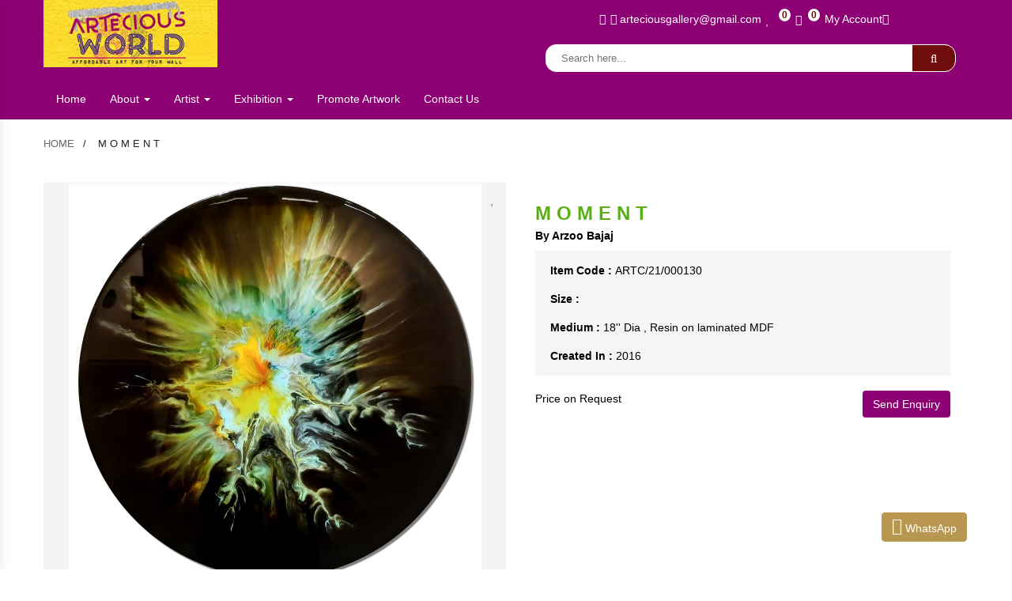

--- FILE ---
content_type: text/html; charset=UTF-8
request_url: http://online.artecious.com/p-m-o-m-e-n-t-135
body_size: 7651
content:
<!DOCTYPE html>
<html lang="en">
    <head>
        <meta charset="utf-8">
        <meta http-equiv="X-UA-Compatible" content="IE=edge">
        <link rel="shortcut icon" href="index_assets/images/favicon-32x32.png">
        <meta name='viewport' content='width=device-width, initial-scale=1.0, maximum-scale=1.0, user-scalable=0'/>
        <title>ARTECIOUS : M O M E N T </title>
        <base href="https://online.artecious.com/"/>
        <link href="https://fonts.googleapis.com/css?family=Lato:300,400,400italic,700,700italic,900,900italic&subset=latin,latin-ext" rel="stylesheet">
        <link href="https://fonts.googleapis.com/css?family=Open%20Sans:300,400,400italic,600,600italic,700,700italic&subset=latin,latin-ext" rel="stylesheet">
        <link rel="stylesheet" type="text/css" href="index_assets/css/animate.css">
        <link rel="stylesheet" type="text/css" href="index_assets/css/font-awesome.min.css">
        <link rel="stylesheet" type="text/css" href="index_assets/css/bootstrap.min.css">
        <link rel="stylesheet" type="text/css" href="index_assets/css/owl.carousel.min.css">
        <!-- <link rel="stylesheet" type="text/css" href="index_assets/css/flexslider.css">
         <link rel="stylesheet" type="text/css" href="index_assets/css/chosen.min.css">-->
        <link rel="stylesheet" type="text/css" href="index_assets/css/style.css">
        <link rel="stylesheet" type="text/css" href="index_assets/css/color-01.css">
        <link rel="stylesheet" type="text/css" href="index_assets/css/algocrats.css">
        <link rel="stylesheet" href="index_assets/css/main.css">
        <link href="index_assets/css/jquerysctipttop.css" rel="stylesheet" type="text/css">
        <link href="assets/plugins/alertifyjs/css/alertify.min.css" rel="stylesheet">

        <meta property="og:site_name" content="ARTECIOUS">
        <meta property="og:title" content="M O M E N T  - By Arzoo Bajaj - 18'' Dia , Resin on laminated MDF ">
        <meta property="og:type" content="website">
        <meta property="og:description" content="It is about that exact moment where one feels the surge of an emotion. It might be happiness, sadness, ecstasy or any other feeling.
In this artwork, one can feel the emotions filling up the rather empty human body and making it alive.
M O M E N T  - By Arzoo Bajaj - 18'' Dia , Resin on laminated MDF 
">
        <meta property="og:image" content="https://online.artecious.com/uploaded_files/itempic/1637906154_arzo2.jpg">
        <meta property="og:image:type" content="image/jpeg">
        <meta property="og:image:width" content="600">
        <meta property="og:image:height" content="315">
        <meta name="twitter:image" content="https://online.artecious.com/uploaded_files/itempic/1637906154_arzo2.jpg">
        <meta name="twitter:card" content="summary_large_image">
        <meta name="twitter:site" content="@ARTECIOUS">
        <meta name="twitter:creator" content="@ARTECIOUS">
        <meta name="twitter:title" content="M O M E N T  - By Arzoo Bajaj - 18'' Dia , Resin on laminated MDF ">
        <meta name="twitter:description" content="It is about that exact moment where one feels the surge of an emotion. It might be happiness, sadness, ecstasy or any other feeling.
In this artwork, one can feel the emotions filling up the rather empty human body and making it alive.
M O M E N T  - By Arzoo Bajaj - 18'' Dia , Resin on laminated MDF 
">
        <meta property="og:url" content="https://online.artecious.com/p-m-o-m-e-n-t-135" />

        <style>
            .product-style-2 .product-thumnail{
                position: relative;
                overflow: hidden;
                display: inline-block;
                height: 200px;
            }
        </style>
    </head>
    <body class=" detail page ">

        <!-- mobile menu -->
        <div class="mercado-clone-wrap">
            <div class="mercado-panels-actions-wrap">
                <a class="mercado-close-btn mercado-close-panels" href="#">x</a>
            </div>
            <div class="mercado-panels"></div>
        </div>
        <!--header-->
        <header id="header" class="header header-style-1">
    <div class="container-fluid">
        <div class="row">
            <div class="topbar-menu-area">
                <div class="container">
                    <div class="row">
                        <div class="col-lg-5 pull-right">
                            <div class="topbar-menu">
                                <ul>
                                  <li class="menu-item" >
                                    <a href="https://wa.me/message/LUPZY4PQNQ52N1" target="_blank" class="link-to-item" title="whatsapp"><i class="fa fa-whatsapp" aria-hidden="true"></i></a>
                                  </li>
                                    <li class="menu-item" >
                                        <i class="fa fa-envelope"></i>
                                          arteciousgallery@gmail.com
                                    </li>
                                    <li class="menu-item">
                                        <a href="wishlist" class="link-direction">
                                            <i class="fa fa-heart" aria-hidden="true"></i>
                                            <div class="left-info">
                                                                                                <span class="badge">0</span>
                                            </div>
                                        </a></li>
                                    <li class="menu-item">
                                        <div class="wrap-icon-section minicart">
                                            <a href="https://online.artecious.com/cart" class="link-direction">
                                                <i class="fa fa-shopping-basket" aria-hidden="true"></i>
                                                <div class="left-info">
                                                    <span class="badge">0</span>
                                                </div>
                                            </a>
                                        </div></li>
                                    <li class="menu-item menu-item-has-children parent" >
                                        <a  href="javascript:void(0)">My Account<i class="fa fa-angle-down" aria-hidden="true"></i></a>
                                        <ul class="submenu curency" >
                                                                                            <li class="menu-item"> <a href="login"  style="color:#000;">Login</a></li>
                                                <li class="menu-item"><a href="sign-up"  style="color:#000;">Register</a></li>
                                            

                                        </ul>
                                    </li>
                                </ul>
                            </div>
                        </div>
                    </div>
                </div>
            </div>
            <div style="background:#8d0073">
                <div class="container">

                    <div class="mid-section main-info-area">
                        <div class="wrap-logo-top left-section">
                            <a href="https://online.artecious.com/" class="link-to-home"><img src="index_assets/images/artecious_logo.jpg" alt="uchanlogo" class="img-responsive" style="width:220px"></a>
                        </div>
                        <div class="wrap-search center-section ">
                            <div class="wrap-search-form  pull-right">
                                <form action="search" id="form-search-top" method="get" name="form-search-top">
                                    <input type="text" name="search" value="" placeholder="Search here...">
                                    <button type="submit"><i class="fa fa-search" aria-hidden="true"></i></button>
                                </form>
                            </div>
                        </div>
                    </div>
                </div>

                <div class="nav-section header-sticky" style="margin-top:10px">
                    <div class="primary-nav-section">
                        <div class="container">
                            <div class="row">
                                <nav class="navbar navbar-default">
                                    <div class="container-fluid">
                                        <div class="navbar-header">
                                            <a href="./"><img src="index_assets/images/artecious_logo.jpg" alt="" class=" mob-logo" style="width:100px" ></a>
                                            <button type="button" class="navbar-toggle collapsed" data-toggle="collapse" data-target="#bs-example-navbar-collapse-1" aria-expanded="false">
                                                <span class="sr-only">Toggle navigation</span>
                                                <span class="icon-bar"></span>
                                                <span class="icon-bar"></span>
                                                <span class="icon-bar"></span>
                                            </button>

                                        </div>

                                        <!-- Collect the nav links, forms, and other content for toggling -->
                                        <div class="collapse navbar-collapse" id="bs-example-navbar-collapse-1" style="padding: 0;">
                                            <ul class="nav navbar-nav">
                                                <li class=""><a href="./">Home </a></li>
                                                <li class="dropdown ">
                                                    <a href="#" class="dropdown-toggle" data-toggle="dropdown" role="button" aria-haspopup="true" aria-expanded="false">About <span class="caret"></span></a>
                                                    <ul class="dropdown-menu">
                                                        <li><a href="about-us">About Us</a></li>
                                                        <li><a href="https://www.facebook.com/pg/artecious/reviews/" target="_blank">Testimonials</a></li>
                                                        <!--<li><a href="media-coverage">Media Coverage</a></li>-->
                                                        <!--<li><a href="gallery">Gallery</a></li>-->
                                                    </ul>
                                                </li>

                                                                                                <!-- <li class="active"><a href="art-gallery">Art Gallery</a></li> -->
                                                <!-- <li class=""><a href="artists">Artist</a></li> -->
                                                <li class="dropdown ">
                                                  <a href="allartists" class="dropdown-toggle" data-toggle="dropdown" role="button" aria-haspopup="true" aria-expanded="false">Artist <span class="caret"></span></a>
                                                  <ul class="dropdown-menu">
                                                                                                    <li><a href="https://online.artecious.com/artists/1/eminent-artist">Eminent Artist</a></li>
                                                                                                    <li><a href="https://online.artecious.com/artists/2/professional-artist">Professional Artist</a></li>
                                                                                                    <li><a href="https://online.artecious.com/artists/3/emerging-artist">Emerging Artist</a></li>
                                                                                                    <li><a href="https://online.artecious.com/artists/4/selftaught-artist">Self Taught Artist</a></li>
                                                                                                    <li><a href="https://online.artecious.com/artists/5/hobby-artist">Hobby Artist</a></li>
                                                                                                    <li><a href="https://online.artecious.com/artists/6/student-artist">Student Artist</a></li>
                                                                                                    <li><a href="https://online.artecious.com/artists/7/child-artist">Child Artist</a></li>
                                                                                                    <li><a href="https://online.artecious.com/artists/8/just-start">Just Start</a></li>
                                                                                                    </ul>
                                                  </li>
                                                
                                                
                                                <li class="dropdown ">
                                                    <a href="#" class="dropdown-toggle" data-toggle="dropdown" role="button" aria-haspopup="true" aria-expanded="false">Exhibition <span class="caret"></span></a>
                                                    <ul class="dropdown-menu">
                                                                                                            </ul>
                                                </li>

                                                <!--<li><a href="https://www.instamojo.com/@UchaanArts" target="_blank">Quick Pay</a></li>-->
                                                <li class=""><a href="https://forms.gle/NMNSupHiaL8QWMqM9" target="_blank">Promote Artwork</a></li>
                                                <li class=""><a href="contact">Contact Us</a></li>
                                            </ul>

                                        </div><!-- /.navbar-collapse -->
                                    </div><!-- /.container-fluid -->
                                </nav>
                            </div>
                        </div>
                    </div>
                </div>
            </div>
        </div>
    </div>
</header>
        <!--main area-->
        <main id="main" class="main-site">
            <div class="container">
                <div class="wrap-breadcrumb">
                    <ul>
                        <li class="item-link"><a href="https://online.artecious.com/" class="link">home</a></li>
                        <li class="item-link"><span>M O M E N T </span></li>
                    </ul>
                    <br/><br/>
                </div>
                <div class="row">
                    <div class="col-lg-12 col-md-12 col-sm-12 col-xs-12 main-content-area">
                        <div class="wrap-product-detail">
                            <div class="detail-media">
                                <div class="show" href="uploaded_files/itempic/1637906154_arzo2.jpg">
                                    
                                    <div class="action-wishlist " data-id="135" href="javascript:;" title="Wishlist"><i class="fa fa-heart"></i></div>
                                    <img src="uploaded_files/itempic/1637906154_arzo2.jpg" id="show-img" class="img-responsive">
                                </div>
                                <div class="small-img">
                                    <img src="index_assets/images/online_icon_right@2x.png" class="icon-left" alt="" id="prev-img">
                                    <div class="small-container">
                                        <div id="small-img-roll">
                                            <img src="uploaded_files/itempic/1637906154_arzo2.jpg" class="show-small-img" alt="">
                                                                                    </div>
                                    </div>
                                    <img src="index_assets/images/online_icon_right@2x.png" class="icon-right"  id="next-img">
                                </div>
                            </div>
                            <div class="detail-info detail-pic-border">

                                <h1>M O M E N T   </h1>
                                <h2><a href="artist-arzoo-bajaj-43" style="color:#000;font-weight: bold !important; ">By Arzoo Bajaj </a></h2>
                                <div class="short-desc mt3">
                                    <ul>
                                        <li><strong>Item Code : </strong>ARTC/21/000130</li>
                                        <li><strong>Size : </strong></li>
                                        <li><strong>Medium : </strong>18'' Dia , Resin on laminated MDF</li>
                                        <!--<li><strong>Artist Sign and Certificate : </strong></li>-->
                                        <!--<li><strong>To be delivered as : </strong></li>-->
                                        <li><strong>Created In : </strong>2016</li>
                                    </ul>
                                </div>
                                <div class="wrap-price">
                                    <span>Price on Request</span>                                    <button data-fancybox data-type="ajax" data-src="https://online.artecious.com/product-enquiry/135" href="javascript:;" class="btn add-to-cart" style="float:right; background-color: #8d0073 !important; color:#FFF;">Send Enquiry</button>
                                </div>
                                <input type="hidden" name="product-quatity" id="product-quatity" value="1">
                                <!--                                <div class="quantity">
                                                                    <span>Quantity:</span>
                                                                    <div class="quantity-input">
                                                                        <input type="text" id="product-quatity" name="product-quatity" value="1" data-max="120" pattern="[0-9]*" >
                                                                        <a class="btn btn-increase" href="#"></a>
                                                                        <a class="btn btn-reduce" href="#"></a>
                                                                    </div>
                                                                </div>-->

                                <div class="wrap-butons">
                                    <br />
                                                                        <br /><br />
                                </div>




                                <br/>
                                <br/>
                                <br/>
                                <script type='text/javascript' src='//platform-api.sharethis.com/js/sharethis.js#property=5c8ccefddbd145001188aa93&product=inline-share-buttons' async='async'></script>
                                <div class="col-lg-10" style="padding:0 !important;margin:0">
                                    <div class="sharethis-inline-share-buttons"></div>
                                </div>
                                <div class="col-lg-2" style="padding:0 !important;margin:0">
                                    <a class="social-icon btn btn-info" href="whatsapp://send?text=https://online.artecious.com/p-m-o-m-e-n-t-135" target="_blank"><i class="fa fa-whatsapp" style="font-size:22px"></i> WhatsApp</a>
                                </div>

                                <br /><br /><br /><br />

                                <div>
                                    It is about that exact moment where one feels the surge of an emotion. It might be happiness, sadness, ecstasy or any other feeling.<br />
In this artwork, one can feel the emotions filling up the rather empty human body and making it alive.<br />
                                </div>

                            </div>

                            

                        </div>
                    </div><!--end main products area-->

                    <div class="wrap-show-advance-info-box style-1">
                        <div class="col-lg-12">
                            <h1 class="title-box mt2 mb2">Watch More Art Work</h1></div>
                    </div>
                    <div class="wrap-products">
                        <div class="wrap-product-tab tab-style-1">
                            <div class="tab-control">
                                <a href="#furniture_b" class="tab-control-item active"></a>
                            </div>
                            <div class="tab-contents">
                                <div class="tab-content-item active" id="furniture_b">
                                    <div class="wrap-products slide-carousel owl-carousel style-nav-1 equal-container" data-items="4" data-loop="false" data-nav="true" data-dots="false" data-responsive='{"0":{"items":"2"},"480":{"items":"2"},"768":{"items":"3"},"992":{"items":"4"},"1200":{"items":"4"}}'>
                                                                                    <div class="product product-style-2 equal-elem ">
                                                <div class="product-thumnail">
                                                    <a href="p-the-mighty-139" title="THE MIGHTY">
                                                        <figure>
                                                                                                                                                                                    <img src="uploaded_files/itempic/1638013142_arzo4.jpg" alt="THE MIGHTY">
                                                        </figure>
                                                    </a>
                                                </div>
                                                <div class="product-info">
                                                    <a href="p-the-mighty-139" class="product-name"><span class="product-title">THE MIGHTY</span></a>
                                                    <span> <a href="artist-arzoo-bajaj-43" class="product-name" style="color:#000;font-weight: bold;">By Arzoo Bajaj   </a> <br/>
                                                        18'' Dia , Resin on laminated MDF | </span>
                                                    <div class="wrap-price">
                                                        <span class="product-price">Price on Request</span>                                                    </div>
                                                </div>
                                            </div>
                                                                                    <div class="product product-style-2 equal-elem ">
                                                <div class="product-thumnail">
                                                    <a href="p-circle-abstract-142" title="CIRCLE  ABSTRACT">
                                                        <figure>
                                                                                                                                                                                    <img src="uploaded_files/itempic/1638033697_arzo71.jpg" alt="CIRCLE  ABSTRACT">
                                                        </figure>
                                                    </a>
                                                </div>
                                                <div class="product-info">
                                                    <a href="p-circle-abstract-142" class="product-name"><span class="product-title">CIRCLE  ABSTRACT</span></a>
                                                    <span> <a href="artist-arzoo-bajaj-43" class="product-name" style="color:#000;font-weight: bold;">By Arzoo Bajaj   </a> <br/>
                                                        Resin on laminated MDF | 57 x 39 (inch)</span>
                                                    <div class="wrap-price">
                                                        <span class="product-price">Price on Request</span>                                                    </div>
                                                </div>
                                            </div>
                                                                                    <div class="product product-style-2 equal-elem ">
                                                <div class="product-thumnail">
                                                    <a href="p-amethyst-geode-145" title="AMETHYST GEODE">
                                                        <figure>
                                                                                                                                                                                    <img src="uploaded_files/itempic/1638034566_arzo8.jpg" alt="AMETHYST GEODE">
                                                        </figure>
                                                    </a>
                                                </div>
                                                <div class="product-info">
                                                    <a href="p-amethyst-geode-145" class="product-name"><span class="product-title">AMETHYST GEODE</span></a>
                                                    <span> <a href="artist-arzoo-bajaj-43" class="product-name" style="color:#000;font-weight: bold;">By Arzoo Bajaj   </a> <br/>
                                                        Resin on laminated MDF  | 48 x 48 (inch)</span>
                                                    <div class="wrap-price">
                                                        <span class="product-price">Price on Request</span>                                                    </div>
                                                </div>
                                            </div>
                                                                                    <div class="product product-style-2 equal-elem ">
                                                <div class="product-thumnail">
                                                    <a href="p-luna-solis-eclips-144" title="LUNA - SOLIS / ECLIPS ">
                                                        <figure>
                                                                                                                                                                                    <img src="uploaded_files/itempic/1638034294_arzo9.jpg" alt="LUNA - SOLIS / ECLIPS ">
                                                        </figure>
                                                    </a>
                                                </div>
                                                <div class="product-info">
                                                    <a href="p-luna-solis-eclips-144" class="product-name"><span class="product-title">LUNA - SOLIS / ECLIPS </span></a>
                                                    <span> <a href="artist-arzoo-bajaj-43" class="product-name" style="color:#000;font-weight: bold;">By Arzoo Bajaj   </a> <br/>
                                                        Resin on laminated MDF | 50 x 27 (inch)</span>
                                                    <div class="wrap-price">
                                                        <span class="product-price">Price on Request</span>                                                    </div>
                                                </div>
                                            </div>
                                                                                    <div class="product product-style-2 equal-elem ">
                                                <div class="product-thumnail">
                                                    <a href="p-burgundy-falls-138" title="BURGUNDY FALLS">
                                                        <figure>
                                                                                                                                                                                    <img src="uploaded_files/itempic/1638012945_arzo3.jpg" alt="BURGUNDY FALLS">
                                                        </figure>
                                                    </a>
                                                </div>
                                                <div class="product-info">
                                                    <a href="p-burgundy-falls-138" class="product-name"><span class="product-title">BURGUNDY FALLS</span></a>
                                                    <span> <a href="artist-arzoo-bajaj-43" class="product-name" style="color:#000;font-weight: bold;">By Arzoo Bajaj   </a> <br/>
                                                        18'' Dia , Resin on laminated MDF | </span>
                                                    <div class="wrap-price">
                                                        <span class="product-price">Price on Request</span>                                                    </div>
                                                </div>
                                            </div>
                                                                                    <div class="product product-style-2 equal-elem ">
                                                <div class="product-thumnail">
                                                    <a href="p-ribbons-of-universe-141" title="RIBBONS OF UNIVERSE">
                                                        <figure>
                                                                                                                                                                                    <img src="uploaded_files/itempic/1638033563_arzo76.jpg" alt="RIBBONS OF UNIVERSE">
                                                        </figure>
                                                    </a>
                                                </div>
                                                <div class="product-info">
                                                    <a href="p-ribbons-of-universe-141" class="product-name"><span class="product-title">RIBBONS OF UNIVERSE</span></a>
                                                    <span> <a href="artist-arzoo-bajaj-43" class="product-name" style="color:#000;font-weight: bold;">By Arzoo Bajaj   </a> <br/>
                                                        36'' Dia |  Resin on laminated MDF | </span>
                                                    <div class="wrap-price">
                                                        <span class="product-price">Price on Request</span>                                                    </div>
                                                </div>
                                            </div>
                                                                                    <div class="product product-style-2 equal-elem ">
                                                <div class="product-thumnail">
                                                    <a href="p-five-elements-137" title="FIVE ELEMENTS">
                                                        <figure>
                                                                                                                                                                                    <img src="uploaded_files/itempic/1638012798_arzo21.jpg" alt="FIVE ELEMENTS">
                                                        </figure>
                                                    </a>
                                                </div>
                                                <div class="product-info">
                                                    <a href="p-five-elements-137" class="product-name"><span class="product-title">FIVE ELEMENTS</span></a>
                                                    <span> <a href="artist-arzoo-bajaj-43" class="product-name" style="color:#000;font-weight: bold;">By Arzoo Bajaj   </a> <br/>
                                                        18'' Dia , Resin on laminated MDF | </span>
                                                    <div class="wrap-price">
                                                        <span class="product-price">Price on Request</span>                                                    </div>
                                                </div>
                                            </div>
                                                                                    <div class="product product-style-2 equal-elem ">
                                                <div class="product-thumnail">
                                                    <a href="p-c-o-n-t-i-n-u-a-t-i-o-n-143" title="C O N T I N U A T I O N">
                                                        <figure>
                                                                                                                                                                                    <img src="uploaded_files/itempic/1638034014_arzo10.jpg" alt="C O N T I N U A T I O N">
                                                        </figure>
                                                    </a>
                                                </div>
                                                <div class="product-info">
                                                    <a href="p-c-o-n-t-i-n-u-a-t-i-o-n-143" class="product-name"><span class="product-title">C O N T I N U A T I O N</span></a>
                                                    <span> <a href="artist-arzoo-bajaj-43" class="product-name" style="color:#000;font-weight: bold;">By Arzoo Bajaj   </a> <br/>
                                                        Resin on laminated MDF | 36 x 36 (inch)</span>
                                                    <div class="wrap-price">
                                                        <span class="product-price">Price on Request</span>                                                    </div>
                                                </div>
                                            </div>
                                                                                    <div class="product product-style-2 equal-elem ">
                                                <div class="product-thumnail">
                                                    <a href="p-m-a-n-d-a-l-a-140" title="M A N D A L A">
                                                        <figure>
                                                                                                                                                                                    <img src="uploaded_files/itempic/1638033295_arzo5.jpg" alt="M A N D A L A">
                                                        </figure>
                                                    </a>
                                                </div>
                                                <div class="product-info">
                                                    <a href="p-m-a-n-d-a-l-a-140" class="product-name"><span class="product-title">M A N D A L A</span></a>
                                                    <span> <a href="artist-arzoo-bajaj-43" class="product-name" style="color:#000;font-weight: bold;">By Arzoo Bajaj   </a> <br/>
                                                        24'' Dia | Resin on laminated MDF | </span>
                                                    <div class="wrap-price">
                                                        <span class="product-price">Price on Request</span>                                                    </div>
                                                </div>
                                            </div>
                                                                            </div>
                                </div>
                            </div>
                        </div>
                    </div>
                    <br />
                    <div class="wrap-show-advance-info-box style-1">
                        <div class="col-lg-12">
                            <h1 class="title-box mt2 mb2">More Similar work</h1></div>
                    </div>
                    <div class="wrap-products">
                        <div class="wrap-product-tab tab-style-1">
                            <div class="tab-control">
                                <a href="#furniture_a" class="tab-control-item active"></a>
                            </div>
                            <div class="tab-contents">
                                <div class="tab-content-item active" id="furniture_a">
                                    <div class="wrap-products slide-carousel owl-carousel style-nav-1 equal-container" data-items="4" data-loop="false" data-nav="true" data-dots="false" data-responsive='{"0":{"items":"2"},"480":{"items":"2"},"768":{"items":"3"},"992":{"items":"4"},"1200":{"items":"4"}}'>
                                                                                    <div class="product product-style-2 equal-elem ">
                                                <div class="product-thumnail">
                                                    <a href="p-vaishnavi-mishra-s-artwork-45" title="Vaishnavi Mishra 's Artwork">
                                                        <figure>
                                                                                                                        <img src="uploaded_files/itempic/1620126311_untitled2.jpg" alt="Vaishnavi Mishra 's Artwork">
                                                        </figure>
                                                    </a>
                                                </div>
                                                <div class="product-info">
                                                    <a href="p-vaishnavi-mishra-s-artwork-45" class="product-name"><span class="product-title">Vaishnavi Mishra 's Artwork</span></a>
                                                    <span> <a href="artist-art-premiere-2" class="product-name" style="color:#000;font-weight: bold;">By Art  Premiere   </a> <br/>
                                                        WaterColours.A3 | </span>
                                                    <div class="wrap-price">
                                                        <span class="product-price">Price on Request</span>                                                    </div>
                                                </div>
                                            </div>
                                                                                    <div class="product product-style-2 equal-elem ">
                                                <div class="product-thumnail">
                                                    <a href="p-friendship-311" title="FriendShip">
                                                        <figure>
                                                                                                                        <img src="uploaded_files/itempic/1643645571_ms3.jpg" alt="FriendShip">
                                                        </figure>
                                                    </a>
                                                </div>
                                                <div class="product-info">
                                                    <a href="p-friendship-311" class="product-name"><span class="product-title">FriendShip</span></a>
                                                    <span> <a href="artist-anita-bose-57" class="product-name" style="color:#000;font-weight: bold;">By  Anita  Bose   </a> <br/>
                                                        Mixed media on Handmade paper | </span>
                                                    <div class="wrap-price">
                                                        <span class="product-price">Price on Request</span>                                                    </div>
                                                </div>
                                            </div>
                                                                            </div>
                                </div>
                            </div>
                        </div>
                    </div>






                </div><!--end row-->

            </div><!--end container-->

        </main>
        <!--main area-->

        <!--footer area-->
        <footer id="footer">
            <div class="wrap-footer-content footer-style-1">

    <div class="wrap-function-info">
        <!--        <div class="container">
                    <ul>
                        <li class="fc-info-item">
                            <i class="fa fa-truck" aria-hidden="true"></i>
                            <div class="wrap-left-info">
                                <h4 class="fc-name">Delivery</h4>
                                <p class="fc-desc">In Delhi/NCR </p>
                            </div>

                        </li>
                        <li class="fc-info-item">
                            <i class="fa fa-recycle" aria-hidden="true"></i>
                            <div class="wrap-left-info">
                                <h4 class="fc-name">Paytm</h4>
                                <p class="fc-desc">+91 8860277388</p>
                            </div>
                        </li>
                        <li class="fc-info-item">
                            <i class="fa fa-credit-card-alt" aria-hidden="true"></i>
                            <div class="wrap-left-info">
                                <a href="https://www.instamojo.com/@artecious"> <h4 class="fc-name">Make an Online Payment</h4>
                                    <p class="fc-desc">Quick Pay</p></a>
                            </div>

                        </li>
                        <li class="fc-info-item bottom-icon">
                            <img src="index_assets/images/whatsapp.png">
                            <div class="wrap-left-info">
                                <a href="https://wa.me/919899509043"><h4 class="fc-name">Feature Your ArtWork</h4>
                                    <p class="fc-desc">+91 9899509043</p></a>
                            </div>
                        </li>
                    </ul>
                </div>-->
    </div>


    <div class="main-footer-content">
        <div class="container mb3" style="line-height:40px; ">
            <div class="row">
                <div class="col-lg-4 col-sm-4 col-md-6 col-xs-12">
                    <div class="wrap-footer-item">
                        <h3 class="item-header">Contact Details</h3>
                        <div class="item-content">
                            <div class="wrap-contact-detail">
                                <ul>
                                    <!--<li><span class="desc"><strong><i class="fa fa-phone" aria-hidden="true"></i> +91-728-994-2769</strong></span></li>-->
                                    <li><span class="desc"><strong><a href="https://wa.me/message/LUPZY4PQNQ52N1" target="_blank" class="link-to-item" title="whatsapp" style="color:#fff;"><i class="fa fa-whatsapp" aria-hidden="true"></i>+91-728-994-2769</a></strong></span></li>
                                    <li> <span class="desc"><i class="fa fa-envelope" aria-hidden="true"></i> <strong>
                                                <a href="mailto:artwork@artecious.com" style="color:#fff;">artwork@artecious.com</a></strong></span>
                                    </li>
                                    <li> <span class="desc">  <i class="fa fa-envelope" aria-hidden="true"></i> <strong>
                                                <a href="mailto:arteciousgallery@gmail.com" style="color:#fff;">arteciousgallery@gmail.com</a></strong></span>
                                    </li>
                                </ul>
                            </div>

                            <div class="wrap-footer-item">
                                <h3 class="item-header">Social network</h3>
                                <div class="item-content">
                                    <div class="wrap-list-item social-network">
                                        <ul>
                                            <li><a href="https://www.facebook.com/artecious" target="_blank" class="link-to-item" title="facebook"><i class="fa fa-facebook" aria-hidden="true"></i></a></li>
                                            <li><a href="https://www.instagram.com/Arteciousgallery/" target="_blank" class="link-to-item" title="instagram"><i class="fa fa-instagram" aria-hidden="true"></i></a></li>
                                            <li><a href="https://wa.me/message/LUPZY4PQNQ52N1" target="_blank" class="link-to-item" title="whatsapp"><i class="fa fa-whatsapp" aria-hidden="true"></i></a></li>
                                            <li><a href="https://www.youtube.com/watch?v=TSvQzep1zoQ&t=1s" target="_blank" class="link-to-item" title="youtube"><i class="fa fa-youtube" aria-hidden="true"></i></a></li>
                                            <!--<li><a href="https://twitter.com/Arteciousgallery" target="_blank" class="link-to-item" title="twitter"><i class="fa fa-twitter" aria-hidden="true"></i></a></li>-->

                                        </ul>
                                    </div>
                                </div>
                            </div>
                        </div>
                    </div>
                </div>


                <div class="col-lg-4 col-sm-4 col-md-6 col-xs-12">
                    <div class="wrap-footer-item">
                        <h3 class="item-header">Know about Artecious:</h3>
                        <div class="item-content">
                            <ul class="footer col-lg-6">
                                <li class="menu-item"><a href="about-us" class="link-term">About Us </a></li>
                                <li class="menu-item"><a href="https://www.facebook.com/pg/artecious/reviews/" target="_blank" class="link-term">Testimonials </a></li>
                                <!--<li class="menu-item"><a href="media-coverage" class="link-term">Media Coverage </a></li>-->
                                <!--<li class="menu-item"><a href="gallery" class="link-term">Gallery </a></li>-->
                                <li class="menu-item"><a href="contact" class="link-term">Contact Us </a></li>
                                <li class="menu-item"><a href="https://forms.gle/NMNSupHiaL8QWMqM9" target="_blank" class="link-term">Promote Artwork</a></li>
                            </ul>
                            <ul class="footer  col-lg-6">
                                <!--<li class="menu-item"><a href="terms-conditions" class="link-term">Terms & Conditions</a></li>-->
                                <!--<li class="menu-item"><a href="privacy-policy" class="link-term">Privacy Policy </a></li>-->
                                <!--<li class="menu-item"><a href="faqs" class="link-term">FAQ </a></li>-->

                                <li class="menu-item"><a href="my-account" class="link-term">My Account </a></li>
                            </ul>
                        </div>
                    </div>
                </div>



                <div class="col-lg-4 col-sm-4 col-md-4 col-xs-12"> <br />
                    <div id="fb-root"></div>
                    <script async defer crossorigin="anonymous" src="https://connect.facebook.net/en_GB/sdk.js#xfbml=1&version=v3.2"></script>
                    <div class="fb-page" data-href="https://www.facebook.com/artecious" data-tabs="timeline" data-height="300" data-small-header="true" data-adapt-container-width="true" data-hide-cover="false" data-show-facepile="true"><blockquote cite="https://www.facebook.com/artecious/" class="fb-xfbml-parse-ignore"><a href="https://www.facebook.com/artecious/">Artecious</a></blockquote></div>
                </div

            </div>
        </div>
    </div>

    <div class="container"> <hr/>
        <div class="col-lg-6 col-xs-12 text-center">&copy; 2019-2024 artecious.com </div>
    </div>
</div>
</div>

<!--Start of Tawk.to Script-->
<script type="text/javascript">
    var Tawk_API = Tawk_API || {}, Tawk_LoadStart = new Date();
    (function () {
        var s1 = document.createElement("script"), s0 = document.getElementsByTagName("script")[0];
        s1.async = true;
        s1.src = 'https://embed.tawk.to/61fff1099bd1f31184db35b4/1fr7sb4jc';
        s1.charset = 'UTF-8';
        s1.setAttribute('crossorigin', '*');
        s0.parentNode.insertBefore(s1, s0);
    })();
</script>
<!--End of Tawk.to Script-->
        </footer>
        <script src="https://code.jquery.com/jquery-3.3.1.min.js"></script>
        <script src="index_assets/scripts/zoom-image.js"></script>
        <script src="index_assets/scripts/main.js"></script>
        <!--footer area-->
<!--        <script src='index_assets/js/jquery-1.12.4.min.js?ver=1.12.4'></script>
        <script src='index_assets/js/jquery-ui-1.12.4.min.js?ver=1.12.4'></script>
        -->        <script src="index_assets/js/bootstrap.min.js"></script>
        <!--        <script src="index_assets/js/jquery.flexslider.js"></script>
                <script src="index_assets/js/chosen.jquery.min.js"></script>-->
        <script src="index_assets/js/owl.carousel.min.js"></script>
 <!--       <script src="index_assets/js/jquery.countdown.min.js"></script>-->
        <script src="index_assets/js/jquery.sticky.js"></script>
        <script src="index_assets/js/functions.js"></script>
        <script src="assets/plugins/alertifyjs/alertify.min.js"></script>

        <script src="https://cdn.jsdelivr.net/npm/jquery@3.5.1/dist/jquery.min.js"></script>

        <link rel="stylesheet" href="https://cdn.jsdelivr.net/gh/fancyapps/fancybox@3.5.7/dist/jquery.fancybox.min.css" />
        <script src="https://cdn.jsdelivr.net/gh/fancyapps/fancybox@3.5.7/dist/jquery.fancybox.min.js"></script>

        <script>
            $("#addtocart").click(function () {
                var qty = $("#product-quatity").val();
                var url = 'home/addtocart';
                $.ajax({
                    url: url,
                    type: 'POST',
                    data: ({item_id: 135, 'product-quatity': qty}),
                    success: function (response) {
                        res = JSON.parse(response);
                        if (res.status == 'success') {
                            window.location.href = "cart";
                            alertify.success('Item Added Sucessfully');
                            $(".index").html(res.status_message);
                        } else {
                            alertify.error('Quantity cannot be less than 1');
                        }
                    }
                })
            });

            $('.addtowishlist').click(function () {
                $this = $(this);
                var id = $(this).attr('data-id');
                $.ajax({
                    url: "https://online.artecious.com/addtowishlist",
                    type: 'POST',
                    data: ({id: id}),
                    success: function (response) {
                        var res = JSON.parse(response);
                        $(".windex").html(res.wishitem);
                        if (res.status == 'added')
                        {
                            alertify.success(res.status_message);
                            $this.addClass("product-action-added");
                        } else
                        {
                            alertify.error(res.status_message);
                            $this.removeClass("product-action-added");
                        }

                    }
                });
            });

            $(document).ready(function () {
                $('#myCarousel').carousel({
                    interval: 4000,
                    autoplay: true
                });
            });
        </script>
    </body>
</html>


--- FILE ---
content_type: text/css
request_url: https://online.artecious.com/index_assets/css/style.css
body_size: 25276
content:
body{
    /* font-family: 'Open Sans', sans-serif;*/font-family: 'Montserrat', sans-serif;
    font-size: 14px;
    color: #000;
    overflow-x: hidden;
}
/*img{
    max-width: 100%;
    height: auto;
}*/
input:focus{
    outline: none;
}
a:hover, a:focus, a:visited, a:active,
button:hover, button:focus, button:visited, button:active{
    text-decoration: none;
    outline: none;
}
.mercado-panel a{
    color: #666666;
}
/*Font faticon*/
@font-face {
    font-family: "Flaticon";
    src: url("assets/fonts/Flaticon.eot");
    src: url("assets/fonts/Flaticon.eot?#iefix") format("embedded-opentype"),
        url("assets/fonts/Flaticon.woff") format("woff"),
        url("assets/fonts/Flaticon.ttf") format("truetype"),
        url("assets/fonts/Flaticon.svg#Flaticon") format("svg");
    font-weight: normal;
    font-style: normal;
}

@media screen and (-webkit-min-device-pixel-ratio:0) {
    @font-face {
        font-family: "Flaticon";
        src: url("assets/fonts/Flaticon.svg#Flaticon") format("svg");
    }
}
input,textarea{
    border-radius: 0;
    outline: none;
    box-shadow: none;
}

[class^="flaticon-"]:before, [class*=" flaticon-"]:before,
[class^="flaticon-"]:after, [class*=" flaticon-"]:after {
    font-family: Flaticon;
    font-size: 20px;
    font-style: normal;
    margin-left: 20px;
}

.flaticon-favorite:before { content: "\f100"; }
.flaticon-technology:before { content: "\f101"; }
.flaticon-interface:before { content: "\f102"; }
.flaticon-signs:before { content: "\f103"; }
.flaticon-squares-2:before { content: "\f104"; }
.flaticon-menu-1:before { content: "\f105"; }
.flaticon-menu:before { content: "\f106"; }
.flaticon-grid:before { content: "\f107"; }
.flaticon-four-grid-layout-design-interface-symbol:before { content: "\f108"; }
.flaticon-squares-1:before { content: "\f109"; }
.flaticon-squares:before { content: "\f10a"; }

/****************************************
*     menu-mm                           *
*****************************************/
/****************************************
*     menu-mm                           *
*****************************************/
.mercado-clone-wrap{
    position: fixed;
    top: 0;
    left: -320px;
    width: 320px;
    height: 100vh;
    background-color: #fff;
    -webkit-transition: all 0.3s ease 0s;
    -o-transition: all 0.3s ease 0s;
    -moz-transition: all 0.3s ease 0s;
    transition: all 0.3s ease 0s;
    z-index: 100000;
    -webkit-box-shadow: 3px 5px 14px -3px rgba(0,0,0,0.11);
    -moz-box-shadow: 3px 5px 14px -3px rgba(0,0,0,0.11);
    box-shadow: 3px 5px 14px -3px rgba(0,0,0,0.11);
    overflow-x: hidden;
}
.mercado-clone-wrap .megamenu-item li{
    line-height: 50px;
}
.mercado-clone-wrap .megamenu-item .widget{
    padding: 0 0 30px 0;
}
.mercado-clone-wrap .megamenu-item li > a{
    font-family:'Lato', san-serif;
}
.mercado-clone-wrap .megamenu-item li.menu-item > a{
    display: inline-block;
    line-height: 50px;
}
.mercado-clone-wrap .megamenu-item li .icon{
    right: -4px;
    top: -9px;
    float: right;
    position: relative;
}
.mercado-clone-wrap .megamenu-item .menu-title{
    font-size: 14px;
    font-weight: 400;
}
.mercado-clone-wrap .megamenu-item .menu-title,
.mercado-clone-wrap .megamenu-item .wrap-media{
    margin-bottom: 0;
    padding-left: 20px;
}
.mercado-panel ul{
    padding:0;
    margin:0;
}
.mercado-panel li{
    list-style: none;
    position: relative;
    padding:0 20px;
    border-bottom: 1px solid #ddd;
}
.mercado-panels-actions-wrap .mercado-prev-panel {
    right: inherit;
    left: 0;
    border: none;
    border-right: 1px solid #eee;
}
.mercado-panels-actions-wrap .mercado-prev-panel:before {
    content: "\f104";
    font-family: FontAwesome;
}
.mercado-panels-actions-wrap .mercado-current-panel-title {
    display: block;
    text-align: center;
    line-height: 50px;
    padding: 0 50px;
    text-transform: uppercase;
}
.mercado-clone-wrap .mercado-panels {
    background: inherit;
    border-color: inherit;
    position: absolute;
    margin-top: 50px;
    left: 0;
    right: 0;
    top: 0;
    bottom: 0;
    z-index: 0;
    box-sizing: border-box;
}
.mercado-next-panel {
    width: 50px;
    height: 50px;
    text-align: center;
    line-height: 50px;
    position: absolute;
    top: 0;
    right: 0;
    z-index: 10;
}
.mercado-next-panel:before {
    content: "\f105";
    font-family: FontAwesome;
}
.mercado-panel>ul>li>a {
    display: inline-block;
    line-height: 50px;
    text-transform: uppercase;
    padding-right: 6px;
}
.mercado-panel>ul>li>a>.icon{
    right: -4px;
    top: -9px;
    float: right;
    position: relative;
}
.mercado-clone-wrap .mercado-panel {
    border-color: #fff;
    bottom: 0;
    box-sizing: border-box;
    display: block;
    left: 0;
    margin: 0;
    overflow-x: hidden;
    overflow-y: auto;
    position: absolute;
    right: 0;
    top: 0;
    transform: translateX(100%);
    transition: all 0.2s ease 0s;
    z-index: 0;
}
.artist-box{
    /* border: 1px solid #ccc; */
    /* background:#f3f3f3; */
    /*padding:40px;*/
}
.artist-box .box {
    /*border-radius: 50%;*/
    text-align: -webkit-center;
    /*height: 310px;*/
    /*width: 310px;*/
    margin: auto;
    border :1px solid #ccc;
    padding : 10px;
}
.artist-box .box img {
    /*border-radius: 50%;*/
    border: 1px solid #d4d3d3;
    /*width:100%;
    height:100%*/
}
.mercado-clone-wrap .mercado-main-panel,
.mercado-clone-wrap .mercado-panel.mercado-panel-opened {
    transform: translateX(0);
    z-index: 10;
}
.mercado-clone-wrap .mercado-sub-opened {
    z-index: 1;
    opacity: 0;
    visibility: hidden;
}
.mercado-panels-actions-wrap {
    border-bottom: 1px solid #ddd;
    height: 50px;
    position: relative;
}
.mercado-panels-actions-wrap .mercado-close-btn,
.mercado-panels-actions-wrap .mercado-prev-panel {
    width: 50px;
    height: 50px;
    position: absolute;
    top: 0;
    right: 0;
    z-index: 10;
    border-left: 1px solid #eee;
    text-align: center;
    line-height: 50px;
    color: #666;
}
@media (max-width: 1024px) {
    .mercado-clone-wrap.open{
        left:0;
    }
    .submenu.megamenu .wpb_single_image{
        text-align: left;
        max-width: 285px;
        margin: 0 20px;
    }
    .mercado-panel .megamenu{
        background-image: none!important;
    }
    .mercado-clone-wrap .btn-control{
        display: none;
    }
    .mercado-clone-wrap .default-hiden{
        display: list-item;
    }
}
/****************************************
*     menu-mm                           *
*****************************************/

.mercado-panels .wrap-megamenu .megamenu-content{
    padding: 0;
    background-image: none !important;
    height: auto !important;
    padding-bottom: 20px;
}
.mercado-panels .wrap-vertical-nav .link-term{
    line-height: 50px;
}
.mercado-panels .wrap-vertical-nav .menu-title{
    line-height: 30px;
    padding: 10px 20px;
    background: rgb(238,238,238);
    margin-top: 1px;
    color: #000;
    display: inline-block;
}
.mercado-panels .wrap-banner.banner-style-3,
.mercado-panels .wrap-banner.banner-style-2,
.mercado-panels .wrap-banner.banner-style-1{
    margin-top: 15px !important;
    margin-left: 10px !important;
    position: static !important;
}
.mercado-panels .product-style-1{
    margin: 20px auto;
}
.mercado-panels .wrap-megamenu .wrap-gird-banner .grid-banner-item{
    width: 100%;
    padding-left: 10px;
    padding-right: 10px;
    margin-top: 5px;
}
.mercado-panels .megamenu-banner.without-col{
    max-width: 100% !important;
    width: initial !important;
    margin: 10px 0 0 0 !important;
    padding: 0 5px;
}
.mercado-panels .megamenu-banner.without-col img{
    height: auto;
}
.menu-item-has-children{
    position: relative;
}
.menu-item-has-children>.submenu{
    position: absolute;
}
.fill-color .topbar-menu-area .topbar-menu ul{
    background: #414141;
}
.fill-color .topbar-menu-area{
    background: #414141;
    border-bottom: 1px solid #414141;
}
.fill-color .topbar-menu-area .topbar-menu ul li a{
    color: #ffffff;
}
.topbar-menu-area{
    display: block;
    width: 100%;
    background:#8d0073;
    /*border-bottom: 1px solid #781443;*/
}
.topbar-menu-area .topbar-menu{
    display: block;
}
.topbar-menu-area .topbar-menu ul{
    margin: 0;
    padding: 0;
}
.topbar-menu-area .topbar-menu ul li{
    list-style: none;
    float: left;
    color:#fff;
}
.topbar-menu-area .topbar-menu>ul>li{
    /*  padding-top: 5.5px;
      padding-bottom: 5.5px;*/
    padding:14px 3px;
}
.topbar-menu-area .topbar-menu.right-menu>ul>li:not(:last-child)>a{
    border-right-width: 1px;
    border-right-style: solid;
    border-right-color: rgba(0,0,0,0.11);
    padding-right: 17px;
    padding-left: 17px;
    color:#fff;
}
.topbar-menu-area .topbar-menu.right-menu>ul>li:last-child>a{
    padding-left: 17px;
    padding-right: 17px;
    color:#fff;
}

.topbar-menu-area .topbar-menu ul li a{
    display: inline-block;
    text-decoration: none;
    color: #fff;
    text-transform: capitalize;
}
.topbar-menu-area .topbar-menu.left-menu{
    float: left;
}
.topbar-menu-area .topbar-menu.right-menu{
    float: right;
}
.topbar-menu-area .topbar-menu .label-before{
    display: inline-block;
    float: left;
    margin: 0 4px 0 0;
    padding: 0;
}
.topbar-menu-area .topbar-menu .label-before.icon{
    font-size: 18px;
}
.topbar-menu-area .topbar-menu li.parent:hover .submenu{
    opacity: 1;
    filter: alpha(opacity=100);
    visibility: visible;
    top: 100%;
    z-index: 10000;
}
.topbar-menu-area .topbar-menu.right-menu>ul>li:not(:last-child)>.submenu{
    left: 50%;
    transform: translateX(-50%);
    -webkit-transform: translateX(-50%);
    -ms-transform: translateX(-50%);
}
.topbar-menu-area .topbar-menu.right-menu>ul>li:last-child>.submenu{
    right: 0;
}
.topbar-menu-area .topbar-menu .submenu{
    min-width: 130px;
    padding: 0;
    margin: 0;
    top: calc(100% + 10px);
    top: -webkit-calc(100% + 10px);
    top: -moz-calc(100% + 10px);
    background: #fff;
    overflow: hidden;
    box-shadow: 0 0 9px 0 #ececec;
    -webkit-box-shadow: 0 0 9px 0 #ececec;
    -moz-box-shadow: 0 0 9px 0 #ececec;
    opacity: 0;
    filter: alpha(opacity=0);
    visibility: hidden;
    transition: all ease 0.5s 0s;
    -webkit-transition: all ease 0.5s 0s;
    -moz-transition: all ease 0.5s 0s;
    -o-transition: all ease 0.5s 0s;
    padding-top: 15.5px;
    padding-bottom: 15.5px;
}
.topbar-menu-area .topbar-menu .submenu li{
    width: 100%;
    float: left;
    padding: 7.5px 5px 7.5px 15px;
}
.topbar-menu-area .topbar-menu .submenu li a{
    font-weight: 300;
}
.topbar-menu-area .topbar-menu.right-menu>ul>li .fa-angle-down{
    display: inline-block;
    margin-left: 7px;
}
.center-section .wrap-search-form{
    display: inline-block;
    border: 2px solid;
    position: relative;
    max-width: 522px;
    width: 100%;
}
.header.fill-color .center-section .wrap-search-form{
    border-color: #ffffff;
}
.center-section .wrap-search-form .wrap-list-cate{
    position: absolute;
    top: 0;
    right: 56px;
    width: 125px;
    height: 35px;
    border: none;
    outline: none;
    background: #f6f6f6;
}
.center-section .wrap-search-form .wrap-list-cate .list-cate li:hover{
    cursor: pointer;
}
.center-section .wrap-search-form .wrap-list-cate .list-cate li{
    display: inline-block;
    width: 100%;
    float: left;
    list-style: none;
    font-size: 13px;
    color: #666;
    padding: 3.5px 15px;
    padding-right: 5px;
}
.center-section .wrap-search-form .wrap-list-cate .list-cate li:not(.level-0){
    font-weight: 300;
    padding-left: 22px;
}
.center-section .wrap-search-form .wrap-list-cate .list-cate li.level-0{
    color: #000;
    background: #f0f2f5;
}
.center-section .wrap-search-form .wrap-list-cate .list-cate li.level-2{
    padding-left: 42px;
}
.center-section .wrap-search-form .wrap-list-cate .list-cate{
    padding: 0;
    margin: 0;
    border: 1px solid #dddddd;
    background: #ffffff;
    position: absolute;
    top: calc(100% + 2px);
    top: -webkit-calc(100% + 2px);
    top: -moz-calc(100% + 2px);
    right: 0;
    width: 228px;
    z-index: 10;
    max-height: 442px;
    overflow-y: auto;
    text-align: left;
    display: none;
    padding-bottom: 12px;
}
.center-section .wrap-search-form .wrap-list-cate .list-cate li.level-0{

}
.center-section .wrap-search-form .wrap-list-cate .link-control::after {
    content: '\f0dd';
    font-family: FontAwesome;
    display: inline-block;
    position: absolute;
    top: 7px;
    right: 14px;
}
.center-section .wrap-search-form .wrap-list-cate .link-control {
    display: inline-block;
    color: #999;
    padding: 9px 15px;
    width: 100%;
    text-align: left;
}
.center-section .wrap-search-form input[name="search"]{
    width: 100%;
    float: left;
    font-size: 13px;
    color: #999999;
    border: none;
    padding: 0 20px;
    height: 35px;
    border-radius: 14px;
}
.header .main-info-area{
    display: table;
    width: 100%;
    /* height: 99px;*/
}
.header.fill-color .center-section .wrap-search-form button{
    background: #414141;
    height: 39px;
    top: -2px;
    right: -2px;
}
.center-section .wrap-search-form button{
    width: 56px;
    height: 35px;
    border: none;
    position: absolute;
    right: -1px;
    top: 0;
    border-radius: 0 14px 14px 0;
    border: 1px solid#fff;
}
.center-section .wrap-search-form button i{
    font-size: 15px;
    color: #fff;
}
.header .main-info-area .right-section,
.header .main-info-area .center-section,
.header .main-info-area .left-section{
    display: table-cell;
    vertical-align: middle;
}
.header .main-info-area .center-section{
    padding:6px 15px;
    text-align: center;
}
.header .main-info-area .left-section{
    /* background:#fff; */
    position: absolute;
    z-index: 9999;
    top: 0px;
    /* padding: 4px 13px; */
}
.header .main-info-area .right-section{
    width: 380px;
}
.main-info-area .right-section .wrap-icon-section{
    display: inline-block;
    width:18%;
    float: left;
}
header.fill-color .right-section .wrap-icon-section .title{
    color: #ffffff;
}
header.fill-color .main-info-area .right-section .wrap-icon-section .title{
    color: #ffffff;
}
.main-info-area .right-section .wrap-icon-section .title{
    font-size: 12px;
    color: #333333;
    text-transform: uppercase;
    font-weight: 600;
    display: block;
}
header.fill-color .main-info-area .right-section .wrap-icon-section .index{
    color: #ffffff;
    background: #414141;
}
header.fill-color .main-info-area .right-section .wrap-icon-section.minicart .index{
    background-color: #ff0000;
}
.main-info-area .right-section .wrap-icon-section .index{
    color: #fff;
    font-size: 12px;
    line-height: 12px;
    display: block;
    background: #888;
    padding: 1.5px 7px;
    border-radius: 2px;
}

.main-info-area .right-section .wrap-icon-section .windex {
    color: #fff;
    font-size: 12px;
    line-height: 12px;
    display: block;
    background: #888;
    padding: 1.5px 7px;
    border-radius: 2px;
}
header.fill-color .main-info-area .right-section .wrap-icon-section .link-direction>i{
    color: #ffffff;
}
.main-info-area .right-section .wrap-icon-section .link-direction>i{
    display: block;
    float: left;
    font-size: 25px;
    color: #aaa;
    margin: 3px 1px 0 0;;
}
.main-info-area .right-section .wrap-icon-section .left-info{
    display: block;
    float: left;
}
.topbar-menu-area .topbar-menu .lang-menu .img.label-before img{
    float: left;
}
.topbar-menu-area .topbar-menu .lang-menu .img.label-before{
    margin-top: 2px;
}
.header-nav-section{
    border-top: 1px solid #e5e5e5;	
}
.header-nav-section .menu-nav{
    display: block;
    padding: 0;
    margin: 0; 
}
.header-nav-section .menu-nav li{
    display: inline-block;
    float: left;
    padding: 13px 47px 11px;
}
.header-nav-section li>a{
    display: inline-block;
    font-weight: 600;
    color: #333333;
    text-transform: uppercase;
    font-size: 13px;
    padding: 0;
    margin-right: 6px;
}
.header-nav-section li:first-child{
    padding-left: 0;
}
li.menu-item .nav-label,
.header-nav-section li .nav-label{
    color: #fff;
    text-transform: uppercase;
    background: #f59524;
    font-size: 8px;
    padding: 0 10px 2px 10px;
    position: relative;
    bottom: 7px;
    display: inline-block;
}
li.menu-item .nav-label::before,
.header-nav-section li .nav-label::before{
    content: '';
    display: block;
    border-top: 0 solid #f59524;
    border-left: 9px solid #f59524;
    border-bottom: 5px solid transparent;
    border-right: 5px solid transparent;
    position: absolute;
    bottom: -4px;
    left: 4px;
}
li.menu-item .nav-label.new-label{
    background: #365db5;
}
li.menu-item .nav-label.new-label::before{
    border-top-color: #365db5;
    border-left-color: #365db5;
}

li.menu-item .nav-label.sale-label{
    background: #ff2832;
}
li.menu-item .nav-label.sale-label::before{
    border-top-color: #ff2832;
    border-left-color: #ff2832;
}

.header-nav-section li:not(:last-child)::after{
    display: inline-block;
    content: '';
    width: 1px;
    height: 15px;
    background: #e5e5e5;
    position: absolute;
    right: 0;
    top: 50%;
    transform: translateY(-50%);
    -webkit-transform: translateY(-50%);
    -ms-transform: translateY(-50%);
}
.header-nav-section li>a:hover{
    background: transparent;
}
.header-style-1 .primary-nav-section{
    background:#8d0073;
}
.primary{
    position: relative;
}
.primary-nav-section .primary>.menu-item{
    display: block;
    float: left;
    position: static;
}
.primary .menu-item.home-icon i{
    font-size: 19px;
    color: #ffffff;
}
.primary .menu-item.home-icon>a{
    padding: 11px 20px;
}
.primary>.menu-item:not(.home-icon)>a{
    font-weight: 700;
    color: #f1f1f1;
    text-transform: uppercase;
    padding: 11px 20px;
}
.primary>.menu-item:not(first-child){
    border-right: 1px solid #555555;
}
.primary>.menu-item:not(.home-icon):hover{
    background: #555555;
}
.primary .menu-item>a:focus,
.primary .menu-item>a:active,
.primary .menu-item>a:visited,
.primary .menu-item:hover>a{
    background: transparent !important;
}
.custom-col-5{
    display: block;
    width: 20%;
    padding-left: 15px;
    padding-right: 15px;
    margin: 0 auto;
    float: left;
}
.custom-col-5-2{
    display: block;
    width: 40%;
    padding-left: 15px;
    padding-right: 15px;
    margin: 0 auto;
    float: left;
}
.primary .menu-item.menu-item-has-children .wrap-megamenu{
    position: absolute;
    top: 100%;
    left: 0;
    right: 0;
    opacity: 0;
    filter: alpha(opacity=0);
    visibility: hidden;
    transition: all ease 0.5s 0s;
    -webkit-transition: all ease 0.5s 0s;
    -moz-transition: all ease 0.5s 0s;
    -o-transition: all ease 0.5s 0s;
    transform: translateY(10px);
    -webkit-transform: translateY(10px);
    -ms-transform: translateY(10px);
    box-shadow: 0 0 9px 0 #ececec;
    -webkit-box-shadow: 0 0 9px 0 #ececec;
    -moz-box-shadow: 0 0 9px 0 #ececec;
    z-index: 100;
    background-color: #fff;
}
.primary .menu-item.menu-item-has-children:hover .wrap-megamenu{
    opacity: 1;
    filter: alpha(opacity=100);
    visibility: visible;
    transform: translateY(0);
    -webkit-transform: translateY(0);
    -ms-transform: translateY(0);
}
.wrap-vertical-nav .menu-title{
    font-size: 12px;
    line-height: 13px;
    font-weight: 600;
    color: #222222;
    text-transform: uppercase;
    display: block;
    width: 100%;
    text-align: left;
    margin: 0;
    padding: 0px 0 0px 0;
    border-bottom:1px solid #ccc;
}
.wrap-vertical-nav>ul{
    padding: 0;
}
.wrap-vertical-nav li{
    display: inline-block;
    width: 100%;
    float: left;
    text-align: left;
    list-style: none;
    margin-bottom: 5px;
}
.wrap-vertical-nav li a{
    color: #000;
    line-height: 10px;
    font-size: 13px;
}
.wrap-vertical-nav li .nav-label{
    bottom: 12px;
    left: 2px;
}
.product-style-1{
    display: block;
    max-width: 200px;
    width: 100%;
}
.product-style-1 .product-info{
    display: block;
    width: 100%;
    text-align: center;
    padding-top: 5px;
}
.product-style-1 .product-info .product-name{
    line-height: 18px;
    color: #444444;
}
.product-style-1 .product-info .product-name span{
    text-align: center !important;
}
.product-style-1 .product-info .wrap-btn {
    display: block;
    padding-top: 7px;
}
.product-style-1 .product-info .wrap-btn a{
    position: relative;
}
.product-style-1 .product-info .wrap-btn a i{
    margin-left: 5px;
}
.product-style-1 .product-info .wrap-btn a::after{
    display: block;
    content: '';
    height: 1px;
    position: absolute;
    left: 0;
    right: 0;
    bottom: 0;
    border: 1px solid #ccc;
}
.product .product-thumnail figure{
    display: inline-block;
    overflow: hidden;
}
.product .product-thumnail figure img{
    transition: transform ease-out 0.3s 0s;
    -webkit-transition: transform ease-out 0.3s 0s;
    -moz-transition: transform ease-out 0.3s 0s;
    -o-transition: transform ease-out 0.3s 0s;
}
.product:hover .product-thumnail figure img{
    transform: scale(1.1);
    -webkit-transform: scale(1.1);
    -ms-transform: scale(1.1);
}
.wrap-megamenu .wrap-gird-banner{
    display: block;
    margin-left: -5px;
    margin-right: -5px;
}
.wrap-megamenu .wrap-gird-banner .grid-banner-item{
    display: inline-block;
    width: 33.333333333%;
    padding-left: 5px;
    padding-right: 5px;
    float: left;
    margin-top: 28px;
}
.wrap-megamenu .megamenu-content{
    padding: 18px 19.5px 35px;
    display: inline-block;
    width: 100%;
    /*background: beige;*/
    float: left;
}
.megamenu-banner.without-col{
    display: inline-block;
    float: left;
}
.wrap-banner.banner-style-1 .banner-title{
    color: #ca9656;
    font-size: 50px;
    text-transform: uppercase;
    font-weight: 700;
    line-height: 45px;
    text-align: left;
    margin: 0 0 0 -3px;
}
.wrap-banner.banner-style-1 .sub-title{
    font-size: 18px;
    line-height: 24px;
    color: #666666;
    text-align: left;
    font-weight: 600;
    text-transform: uppercase;
    margin-top: 5px;
}
.wrap-banner .banner-link{
    font-size: 14px;
    line-height: 20px;
    font-weight: 600;
    color: #fefefe;
    border: none;
    border-radius: 0;
    text-align: center;
    padding: 5px 26.82px;
}
.wrap-banner .banner-link:hover{
    background-color: #000000;
}
.wrap-banner.banner-style-2 .banner-title{
    font-size: 25px;
    font-weight: 700;
    text-transform: uppercase;
    text-align: left;
    line-height: 30px;
    color: #333333;
    margin: 0;
}
.wrap-banner.banner-style-2 .sub-title{
    font-size: 16px;
    line-height: 20px;
    color: #666666;
    text-align: left;
    margin-top: 7px;
    margin-bottom: 16px;
}
.wrap-banner.banner-style-2 .banner-link {
    padding: 8px 29.82px;
    margin-left: 2px;
}
.wrap-banner.banner-style-3 .banner-title{
    font-weight: 700;
    font-size: 30px;
    line-height: 30px;
    color: #333333;
    text-transform: uppercase;
    text-align: left;
    margin: 0;
}
.wrap-banner.banner-style-3 .sub-title{
    font-weight: 700;
    font-size: 30px;
    line-height: 30px;
    color: #333333;
    text-align: left;
    margin-top: 0;
    margin-bottom: 7px;
}
.wrap-banner.banner-style-3 .sub-title::first-letter{
    font-weight: 600;
    color: red;
    text-decoration: line-through;
}
.wrap-banner.banner-style-3 .desc{
    font-size: 16px;
    line-height: 20px;
    color: #666666;
    text-align: left;
}
.wrap-banner.banner-style-3 .banner-link {
    padding: 8px 29.82px;
    margin-top: 16px;
}
.show-up-after-1024{
    display: none !important;
}
.wrap-main-slide{
    display: block;
    margin-top: 0px;
}
.wrap-main-slide .item-slide .img-slide,
.wrap-main-slide .item-slide{
    /*  min-height: 190px;*/
}
.wrap-main-slide .slide-carousel .slide-info{
    position: absolute;
}
.wrap-main-slide .slide-carousel .slide-info.slide-1{
    top: 30%;
    left: 40%;
    z-index: 15;
    transform: translate( 4px, -7px);
    -webkit-transform: translate( 4px, -7px);
    -ms-transform: translate( 4px, -7px);
}
.wrap-main-slide .slide-carousel .slide-info.slide-2{
    max-width: 370px;
    z-index: 30;
    left: 8%;
    top: 22%;
    transform: translate(1px, 0px);
    -webkit-transform: translate(1px, 0px);
    -ms-transform: translate(1px, 0px);
}
.wrap-main-slide .slide-carousel .slide-info.slide-3{
    top: 20%;
    left: 8%;
    max-width: 500px;
    transform: translate(7px, 4px);
    -ms-transform: translate(7px, 4px);
    -webkit-transform: translate(7px, 4px);
}
.wrap-main-slide .slide-1 .f-title{
    font-size: 35px;
    line-height: 28.8px;
    color: #555555;
    text-transform: uppercase;
    font-weight: 400;
    margin-left: -2px;
}
.wrap-main-slide .slide-1 .f-title b{
    color: #222222;
    font-size: 45px;
    font-weight: 700;
}
.wrap-main-slide .slide-1 .subtitle{
    font-size: 18px;
    line-height: 24px;
    color: #555555;
    display: inline-block;
}
.wrap-main-slide .slide-1 .sale-info{
    font-size: 16px;
    line-height: 24px;
    color: #888888;
    margin-top: 6px;
    margin-bottom: 19px;
}
.wrap-main-slide .slide-1 .sale-info .price{
    font-weight: 700;
    color: #ff2832;
    font-size: 24px;
}
.wrap-main-slide .slide-3 .btn-link,
.wrap-main-slide .slide-1 .btn-link{
    font-size: 14px;
    line-height: 24px;
    font-weight: 600;
    color: #eff5f5;
    border: 0;
    border-radius: 0;
    padding: 7.5px 22px;
    display: inline-block;
}
.wrap-main-slide .slide-3 .btn-link:hover,
.wrap-main-slide .slide-1 .btn-link:hover{
    text-decoration: none;
    background-color: #333333;
}
.wrap-main-slide .slide-2 .f-title{
    font-size: 40px;
    line-height: 35px;
    color: #ff2832;
    font-weight: 700;
    display: inline-block;
    text-transform: uppercase;
    max-width: 172px;
}
.wrap-main-slide .slide-2 .f-subtitle{
    font-size: 18px;
    line-height: 24px;
    color: #555555;
    display: inline-block;
}
.wrap-main-slide .slide-2 .discount-code{
    font-size: 18px;
    line-height: 24px;
    color: #ffffff;
    background-color: #222222;
    border: 1px solid #e6e6e6;
    border-radius: 3px;
    font-weight: 300;
    display: inline-block;
    padding: 3px 27.27px 3px 20px;
    margin-top: 3px;
    margin-left: 1px;
    margin-bottom: 12px;
}
.wrap-main-slide .slide-2 .s-title{
    font-size: 30px;
    line-height: 24px;
    color: #333333;
    font-weight: 700;
    text-transform: uppercase;
    margin-left: -1px;
    margin-bottom: 4px;
}
.wrap-main-slide .slide-2 .s-subtitle{
    font-size: 20px;
    line-height: 24px;
    color: #666666;
    text-transform: uppercase;
    margin-left: -1px;
}
.wrap-main-slide .slide-3 .f-title{
    text-align: left;
    font-size: 35px;
    line-height: 35px;
    color: #555555;
    text-transform: uppercase;
    margin-left: -3px;
    margin-bottom: 7px;
}
.wrap-main-slide .slide-3 .f-title b{
    color: #222222;
    font-weight: 700;
}
.wrap-main-slide .slide-3 .f-subtitle{
    font-size: 18px;
    line-height: 24px;
    color: #555555;
    text-align: left;
    margin-left: -2px;
    display: inline-block;
}
.wrap-main-slide .slide-3 .sale-info{
    font-size: 18px;
    line-height: 24px;
    color: #666666;
    text-align: left;
    margin-top: 8px;
    margin-left: -1px;
    margin-bottom: 20px;
}
.wrap-main-slide .slide-3 .sale-info .price{
    font-weight: 700;
    font-size: 25px;
    color: #ff2832;
}

/* main slide's animate */
.wrap-main-slide .active .slide-1 .f-title{
    animation-duration: 1.6s;
    -webkit-animation-duration: 1.6s;
    animation-fill-mode: both;
    -webkit-animation-fill-mode: both;
    animation-name: bounceInRight;
    -webkit-animation-name: bounceInRight;
    -webkit-animation-delay: 0s;
    animation-delay: 0s;
    -webkit-animation-iteration-count: 1;
    animation-iteration-count: 1;
}
.wrap-main-slide .active .slide-1 .subtitle{
    animation-duration: 1.6s;
    -webkit-animation-duration: 1.6s;
    animation-fill-mode: both;
    -webkit-animation-fill-mode: both;
    animation-name: bounceInLeft;
    -webkit-animation-name: bounceInLeft;
    -webkit-animation-delay: 0s;
    animation-delay: 0s;
    -webkit-animation-iteration-count: 1;
    animation-iteration-count: 1;
}
.wrap-main-slide .active .slide-1 .sale-info{
    animation-duration: 1s;
    -webkit-animation-duration: 1s;
    animation-fill-mode: both;
    -webkit-animation-fill-mode: both;
    animation-name: bounceIn;
    -webkit-animation-name: bounceIn;
    -webkit-animation-delay: 0.6s;
    animation-delay: 0.6s;
    -webkit-animation-iteration-count: 1;
    animation-iteration-count: 1;
}
.wrap-main-slide .active .slide-3 .btn-link,
.wrap-main-slide .active .slide-1 .btn-link{
    animation-duration: 1.6s;
    -webkit-animation-duration: 1.6s;
    animation-fill-mode: both;
    -webkit-animation-fill-mode: both;
    animation-name: fadeIn;
    -webkit-animation-name: fadeIn;
    -webkit-animation-delay: 0.6s;
    animation-delay: 0.6s;
    -webkit-animation-iteration-count: 1;
    animation-iteration-count: 1;
}
.wrap-main-slide .active .slide-2 .f-title{
    animation-duration: 0.5s;
    -webkit-animation-duration: 0.5s;
    animation-fill-mode: both;
    -webkit-animation-fill-mode: both;
    animation-name: slideInLeft;
    -webkit-animation-name: slideInLeft;
    -webkit-animation-delay: 0s;
    animation-delay: 0s;
    -webkit-animation-iteration-count: 1;
    animation-iteration-count: 1;
}
.wrap-main-slide .active .slide-2 .f-subtitle{
    animation-duration: 0.5s;
    -webkit-animation-duration: 0.5s;
    animation-fill-mode: both;
    -webkit-animation-fill-mode: both;
    animation-name: slideInLeft;
    -webkit-animation-name: slideInRight;
    -webkit-animation-delay: 0s;
    animation-delay: 0s;
    -webkit-animation-iteration-count: 1;
    animation-iteration-count: 1;
}
.wrap-main-slide .active .slide-2 .discount-code{
    animation-duration: 1s;
    -webkit-animation-duration: 1s;
    animation-fill-mode: both;
    -webkit-animation-fill-mode: both;
    animation-name: zoomIn;
    -webkit-animation-name: zoomIn;
    -webkit-animation-delay: 0.2s;
    animation-delay: 0.2s;
    -webkit-animation-iteration-count: 1;
    animation-iteration-count: 1;
}
.wrap-main-slide .active .slide-2 .s-title{
    animation-duration: 0.9s;
    -webkit-animation-duration: 0.9s;
    animation-fill-mode: both;
    -webkit-animation-fill-mode: both;
    animation-name: bounceInLeft;
    -webkit-animation-name: bounceInLeft;
    -webkit-animation-delay: 0.3s;
    animation-delay: 0.3s;
    -webkit-animation-iteration-count: 1;
    animation-iteration-count: 1;
}
.wrap-main-slide .active .slide-2 .s-subtitle{
    animation-duration: 1s;
    -webkit-animation-duration: 1s;
    animation-fill-mode: both;
    -webkit-animation-fill-mode: both;
    animation-name: bounceInLeft;
    -webkit-animation-name: bounceInLeft;
    -webkit-animation-delay: 0.2s;
    animation-delay: 0.2s;
    -webkit-animation-iteration-count: 1;
    animation-iteration-count: 1;   
}
.wrap-main-slide .active .slide-3 .f-title{
    animation-duration: 1s;
    -webkit-animation-duration: 1s;
    animation-fill-mode: both;
    -webkit-animation-fill-mode: both;
    animation-name: bounceInRight;
    -webkit-animation-name: bounceInRight;
    -webkit-animation-delay: 0.2s;
    animation-delay: 0.2s;
    -webkit-animation-iteration-count: 1;
    animation-iteration-count: 1;
}
.wrap-main-slide .active .slide-3 .f-subtitle{
    animation-duration: 1s;
    -webkit-animation-duration: 1s;
    animation-fill-mode: both;
    -webkit-animation-fill-mode: both;
    animation-name: bounceInLeft;
    -webkit-animation-name: bounceInLeft;
    -webkit-animation-delay: 0.2s;
    animation-delay: 0.2s;
    -webkit-animation-iteration-count: 1;
    animation-iteration-count: 1;
}
.wrap-main-slide .active .slide-3 .sale-info{
    animation-duration: 0.9s;
    -webkit-animation-duration: 0.9s;
    animation-fill-mode: both;
    -webkit-animation-fill-mode: both;
    animation-name: bounceInLeft;
    -webkit-animation-name: bounceInLeft;
    -webkit-animation-delay: 0.4s;
    animation-delay: 0.4s;
    -webkit-animation-iteration-count: 1;
    animation-iteration-count: 1;    
}

.banner-effect-1 figure{
    position: relative;
    overflow: hidden;
    display: inline-block;
}
.banner-effect-1 figure::before{
    content: '';
    position: absolute;
    top: 50%;
    left: 50%;
    bottom: 50%;
    right: 50%;
    background: rgba(0,0,0,0.2);
    opacity: 0;
    filter: alpha(opacity=0);
    visibility: hidden;
    transition: all ease 0.5s 0s;
    -webkit-transition: all ease 0.5s 0s;
    -moz-transition: all ease 0.5s 0s;
    -o-transition: all ease 0.5s 0s;

}
.banner-effect-1 figure img{
    transition: all ease 0.5s 0s;
    -webkit-transition: all ease 0.5s 0s;
    -moz-transition: all ease 0.5s 0s;
    -o-transition: all ease 0.5s 0s;
}
.banner-effect-1 figure:hover::before{
    opacity: 1;
    filter: alpha(opacity=100);
    visibility: visible;
    top: 0;
    left: 0;
    bottom: 0;
    right: 0;
    z-index: 1;
}
.banner-effect-1 figure:hover img{
    /*transform: scale(1.1);*/
}
.banner-effect-toright figure img,
.banner-effect-toleft figure img{
    transition: all ease 0.5s 0s;
    -webkit-transition: all ease 0.5s 0s;
    -moz-transition: all ease 0.5s 0s;
    -o-transition: all ease 0.5s 0s;
}
.banner-effect-toleft figure:hover img{
    -webkit-transform: scale(1.05) translateX(-25px);
    -moz-transform: scale(1.05) translateX(-25px);
    -ms-transform: scale(1.05) translateX(-25px);
    -o-transform: scale(1.05) translateX(-25px);
    transform: scale(1.05) translateX(-25px);
}
.banner-effect-toright figure:hover img{
    -webkit-transform: scale(1.05) translateX(25px);
    -moz-transform: scale(1.05) translateX(25px);
    -ms-transform: scale(1.05) translateX(25px);
    -o-transform: scale(1.05) translateX(25px);
    transform: scale(1.05) translateX(25px);
}
.banner-effect-toleft figure::before,
.banner-effect-toright figure::before{
    content: '';
    position: absolute;
    background: rgba(0,0,0,0.2);
    opacity: 0;
    top: 0;
    bottom: 0;
    left: 0;
    right: 0;
    filter: alpha(opacity=0);
    visibility: hidden;
    transition: all ease 0.5s 0.1s;
    -webkit-transition: all ease 0.5s 0.1s;
    -moz-transition: all ease 0.5s 0.1s;
    -o-transition: all ease 0.5s 0.1s;
    z-index: 10;
}
.banner-effect-toleft figure:hover::before,
.banner-effect-toright figure:hover::before{
    opacity: 1;
    filter: alpha(opacity=100);
    visibility: visible;
}
.banner-effect-toright figure,
.banner-effect-toleft figure,
.banner-effect-2 figure{
    position: relative;
    display: inline-block;
    overflow: hidden;
}
.banner-effect-2 figure::before,
.banner-effect-2 figure::after{
    content: '';
    position: absolute;
    background: rgba(255,255,255,0.3);
    opacity: 0;
    top: 0;
    bottom: 0;
    filter: alpha(opacity=0);
    visibility: hidden;
    transition: all ease 0.5s 0s;
    -webkit-transition: all ease 0.5s 0s;
    -moz-transition: all ease 0.5s 0s;
    -o-transition: all ease 0.5s 0s;
}
.banner-effect-2 figure::before{
    left: 0;
    right: 100%;
}
.banner-effect-2 figure::after{
    right: 0;
    left: 100%;
}
.banner-effect-2 figure:hover::before{
    opacity: 1;
    filter: alpha(opacity=100);
    visibility: visible;
    right: 50%;
}
.banner-effect-2 figure:hover::after{
    opacity: 1;
    filter: alpha(opacity=100);
    visibility: visible;
    left: 50%;
}
.banner-effect-4 figure,
.banner-effect-3 figure{
    position: relative;
    overflow: hidden;
    display: inline-block;
}
.banner-effect-3 figure::before{
    content: '';
    position: absolute;
    top: 0;
    left: 0;
    bottom: 0;
    right: 0;
    background: rgba(0,0,0,0.2);
    opacity: 0;
    filter: alpha(opacity=0);
    visibility: hidden;
    transition: all ease 0.5s 0s;
    -webkit-transition: all ease 0.5s 0s;
    -moz-transition: all ease 0.5s 0s;
    -o-transition: all ease 0.5s 0s;
    z-index: 1;
}
.banner-effect-3 figure img{
    transition: all ease 0.5s 0s;
    -webkit-transition: all ease 0.5s 0s;
    -moz-transition: all ease 0.5s 0s;
    -o-transition: all ease 0.5s 0s;
}
.banner-effect-3 figure:hover::before{
    opacity: 1;
    filter: alpha(opacity=100);
    visibility: visible;
}
.banner-effect-3 figure:hover img{
    transform: scale(1.1);
    -webkit-transform: scale(1.1);
    -ms-transform: scale(1.1);
}
.banner-effect-4 figure::before{
    content: '';
    position: absolute;
    top: 0;
    left: 0;
    bottom: 0;
    right: 0;
    background: url(assets/images/effects/2eSd.gif);
    background-position: center center;
    background-origin: content-box;
    opacity: 0;
    filter: alpha(opacity=0);
    visibility: hidden;
    transition: all ease 0.5s 0s;
    -webkit-transition: all ease 0.5s 0s;
    -moz-transition: all ease 0.5s 0s;
    -o-transition: all ease 0.5s 0s;
    z-index: 1;
    background-repeat: repeat;
}
.banner-effect-4 figure:hover::before{
    opacity: 1;
    filter: alpha(opacity=100);
    visibility: visible;
}
/********************
*owl main slide
********************/
.style-nav-1 .owl-nav{
    display: block;
    position: absolute;
    top: 50%;
    right: 0;
    left: 0;
    height: 0;
    z-index: 10;
}
.style-nav-1 .owl-nav button{
    display: block;
    width: 36px;
    height: 56px;
    transform: translateY(-50%);
    -webkit-transform: translateY(-50%);
    -ms-transform: translateY(-50%);

    border-radius: 0 !important;
    background-color: #c8c8c8 !important;
    opacity: 0;
    filter: alpha(opacity=0);
    visibility: hidden;
    transition: all ease 0.5s 0s;
    -webkit-transition: all ease 0.5s 0s;
    -moz-transition: all ease 0.5s 0s;
    -o-transition: all ease 0.5s 0s;
}
.style-nav-1.slide-carousel:hover .owl-nav button{
    opacity: 1;
    filter: alpha(opacity=100);
    visibility: visible;

}
.style-nav-1 .owl-nav button i{
    font-size: 31px;
    font-weight: 100;
    line-height: 20px;

}
.style-nav-1 .owl-nav button:hover{
    background-color: #888888 !important;
    color: #ffffff;
}
.style-nav-1 .owl-nav button.owl-prev{
    float: left;
}
.style-nav-1 .owl-nav button.owl-next{
    float: right;
}
.style-twin-default{
    display: block;
    padding: 0;
    margin: 0;
}
.style-twin-default .banner-item{
    display: inline-block;
    float: left;
    width: calc( 50% - 5px);
    width: -webkit-calc( 50% - 5px);
    width: -moz-calc( 50% - 5px);
    text-align: center;
    padding: 10px 0 0 0;
}
.style-twin-default .banner-item:nth-child(even){
    margin-left: 10px;
}
.wrap-show-advance-info-box{
    display: inline-block;
    margin: 0;
    padding: 0;
    max-width: 100%;
    /* margin-top: 30px;*/
    font-size: 0;
}
.wrap-show-advance-info-box.box-boder .wrap-products{
    border: 1px solid #e6e6e6;
}
.wrap-show-advance-info-box:last-child{
    margin-bottom: 10px;
}
.wrap-show-advance-info-box.style-1 .style-nav-1 .owl-nav button.owl-next{
    margin-right: 10px;
}
.wrap-show-advance-info-box.style-1 .style-nav-1 .owl-nav button.owl-prev{
    margin-left: 10px;
}
.wrap-show-advance-info-box .title-box{
    display: inline-block;
    /* width: 100%;
   float: left;*/
    text-align: center;

    font-size: 27px;
    font-weight: 400;
    color: #8d0073;
    line-height: 14px;
    padding: 13px 15px;
    margin: 6px 0;
    font-family: 'Roboto', sans-serif;
}
.wrap-combined-box .wrap-product-tab.tab-style-1{
    margin-top: 10px;
}
.wrap-product-tab.tab-style-1{
    display: block;
    padding: 0 15px;
    font-size: 0;
}
.tab-style-1 .tab-control{
    display: inline-block;
    width: 100%;
}
.tab-style-1 .tab-control .tab-control-item{
    display: inline-block;
    float: left;
    font-size: 14px;
    line-height: 24px;
    color: #555555;
    text-transform: capitalize;
    padding: 8px 20.32px;
    text-align: center;
    /*    border: 1px solid #e6e6e6;
    */    margin-top: -1px;
    margin-left: -1px;
    background-color: #f9f9f9;
}
.tab-style-1 .tab-control .tab-control-item.active,
.tab-style-1 .tab-control .tab-control-item:hover{
    /*    background: transparent;
        border-bottom-color: transparent;
        border-right-color: transparent;
    */    color: #222222;
}
.wrap-product-tab .tab-contents{
    position: relative;
    display: inline-block;
    width: 100%;
}
.tab-contents .tab-content-item{
    position: absolute;
    width: 100%;
    top: 0;
    left: 0;
    display: block;
    opacity: 0;
    filter: alpha(opacity=0);
    visibility: hidden;
    transition: all ease 0.5s 0s;
    -webkit-transition: all ease 0.5s 0s;
    -moz-transition: all ease 0.5s 0s;
    -o-transition: all ease 0.5s 0s;
    overflow: hidden;
}
.tab-contents .tab-content-item.active{
    position: static;
    opacity: 1;
    filter: alpha(opacity=100);
    visibility: visible;
}
.has-countdown .wrap-products{
    display: inline-block;
}
.wrap-show-advance-info-box.has-countdown{
    position: relative;
}
.wrap-show-advance-info-box.has-countdown .wrap-products{
    border: 1px solid #e6e6e6;
    padding-top: 39px;
}
.wrap-show-advance-info-box>.wrap-countdown{
    display: inline-block;
    background-color: #f9f9f9;
    border: 1px solid #e6e6e6;
    padding: 9px 10px 9px 0;
    position: absolute;
    top: 40px;
    left: 0;
}
.wrap-show-advance-info-box>.wrap-countdown span{
    font-size: 13px;
    line-height: 17px;
    color: #666666;
    display: inline-block;
}
.wrap-show-advance-info-box>.wrap-countdown span:not(:last-child)::after{
    content: ":";
    font-size: 20px;
    line-height: 17px;
    font-weight: 300;
    color: #666666;
    margin-right: 10px;
    margin-left: 10px;
}
.wrap-show-advance-info-box>.wrap-countdown span b{
    font-weight: 600;
    font-size: 18px;
    line-height: 17px;
    color: #333333;
}
.wrap-show-advance-info-box>.wrap-countdown::before{
    content: "\f017";
    font-family: FontAwesome;
    font-size: 24px;
    line-height: 21px;
    color: #000000;
    display: inline-block;
    float: left;
    margin-left: 19px;
    margin-right: 19px;
}
/**********************product style 2 ***********************/
.product-style-2{
    display: inline-block;
    border: 1px solid #ccc;
    /* padding: 10px; */
    box-shadow: 1px 3px 12px 1px #ccc;

    margin-bottom: 19px;
    -webkit-transition: all 0.5s ease 0s;
    -moz-transition: all 0.5s ease 0s;
    -ms-transition: all 0.5s ease 0s;
    -o-transition: all 0.5s ease 0s;
    transition: all 0.5s ease 0s;
    margin:13px 10px;
}
.product-style-2:hover{
    border-color:#bdbdbd;
}
.product .product-thumnail{
    display: inline-block;
    position: relative;
}
.product .product-thumnail .group-flash{
    display: inline-block;
    position: absolute;
    top: 0;
    left: 0;
    padding: 1px;
    height: auto;
    max-width: 83px;
}
.product .product-thumnail .group-flash .flash-item{
    display: inline-block;
    float: left;
    color: #fff;
    text-transform: uppercase;
    background:#6b6d6b;
    font-size: 10px;
    font-weight: 600;
    padding: 1.5px 9px 5.5px 9px;
    line-height: 10px;
    position: relative;
    margin-bottom: 10px;

}
.product .product-thumnail .group-flash .flash-item::before{
    content: '';
    display: block;
    border-top: 0 solid #6b6d6b;
    border-left: 9px solid #6b6d6b;
    border-bottom: 5px solid transparent;
    border-right: 5px solid transparent;
    position: absolute;
    bottom: -4px;
    left: 4px;
}
.product .product-thumnail .group-flash .flash-item.new-label{
    background-color: #365db5;
    margin-left: 8px;
}
.product .product-thumnail .group-flash .flash-item.new-label::before{
    border-top-color: #365db5;
    border-left-color: #365db5;
}
.product .product-thumnail .group-flash .flash-item.sale-label{
    background-color: #ff2832;
    margin-left: 8px;
}
.product .product-thumnail .group-flash .flash-item.sale-label::before{
    border-top-color: #ff2832;
    border-left-color: #ff2832;
}
.product .product-info .product-name span,
.product-style-2 .product-info span{
    font-size: 13px;
    line-height: 18px;
    color: #222222;
    text-align: left;
    display: inline-block;
    width: 100%;
    margin-top: 5px;
    text-align:center;
}
.product .product-info .product-rating,
.wrap-product-detail .detail-info .product-rating{
    display: inline-block;
    margin-top: 8px;
}

.product-style-2 .product-info .product-rating{
    display: inline-block;
    margin-top: 0;
    margin-bottom: -2px;
}
.product-style-2 .product-info .product-rating i:not(:last-child){
    margin-right: 2px;
}
.product-style-2 .product-info .product-rating i:last-child{
    margin-right: 3px;
}
.wrap-product-detail .detail-info .product-rating i,
.product .product-info .product-rating i,
.product-style-2 .product-info .product-rating i{
    display: inline-block;
    font-size: 13px;
    color: #efce4a;
    line-height: 20px;
}
.wrap-product-detail .detail-info .product-rating .count-review,
.product .product-info .product-rating .count-review,
.product-style-2 .product-info .product-rating .count-review{
    font-size: 14px;
    line-height: 20px;
    color: #888888;
    font-style: italic;
}
.product .product-info .wrap-price,
.product-style-2 .product-info .wrap-price{
    display: inline-block;
    width: 100%;
    text-align: center;
    margin-top: 3px;
}
.product .product-info .wrap-price .product-price,
.product-style-2 .product-info .wrap-price .product-price{
    font-size: 16px;
    line-height: 24px;
    display: inline-block;
    margin: 0;
}
.product .product-info .wrap-price span.product-price,
.product-style-2 .product-info .wrap-price span.product-price{
    font-family: 'Lato', san-serif;
    font-weight: 700;
    color: #222222;
}
.wrap-product-detail .detail-info .wrap-price ins>p,
.product .product-info .wrap-price ins>p,
.product-style-2 .product-info .wrap-price ins>p{
    font-weight: 600;
    color: #ff2832;
    text-align: left;
    padding-right: 8px;
}
.wrap-product-detail .detail-info .wrap-price del>p,
.product .product-info .wrap-price del>p,
.product-style-2 .product-info .wrap-price del>p{
    font-family: 'Lato', san-serif;
    font-weight: 300;
    font-size: 13px !important;
    color: #aaaaaa;
    text-decoration: line-through;
}
.product .product-thumnail,
.product-style-2 .product-thumnail{
    position: relative;
    /* overflow: hidden; */
    /* display: inline-block; */
    /* height: 200px; */
}
.product-style-2 .product-thumnail .wrap-btn{
    display: inline-block;
    position: absolute;
    bottom: 0;
    right: 0;
}
.product-style-2 .product-thumnail .wrap-btn .function-link{
    display: inline-block;
    font-size: 13px;
    line-height: 25px;
    color: #ffffff;
    font-weight: 600;
    background-color: #000000;
    text-transform: capitalize;
    padding: 0 10.42px;
    opacity: 0;
    filter: alpha(opacity=0);
    visibility: hidden;
    transform: translateX(100px);
    -webkit-transform: translateX(100px);
    -ms-transform: translateX(100px);
    transition: all ease 0.5s 0s;
    -webkit-transition: all ease 0.5s 0s;
    -moz-transition: all ease 0.5s 0s;
    -o-transition: all ease 0.5s 0s;
}
.product-style-2:hover .product-thumnail .wrap-btn .function-link{
    opacity: 1;
    filter: alpha(opacity=100);
    visibility: visible;
    transform: translateX(0);
    -webkit-transform: translateX(0);
    -ms-transform: translateX(0);
}
.wrap-footer-content{
    display: block;
    margin-top: 10px;
    background: #8d0073;

}
.wrap-footer-content ul li {
    list-style: none;
    line-height:2;
    color: #fff;
    font-size: 14px;
    font-weight: 600;
}
.wrap-footer-content ul {    margin: 5px 0;padding:0;}
.footer a{ color:#fff;padding-right: 5px;font-size:13px;}
.wrap-footer-content .wrap-function-info{
    display: inline-block;
    font-size: 0;
    color: #ffffff;
    width: 100%;
}
.wrap-footer-content .wrap-function-info ul{
    padding: 0;
    margin: 0;
}
.wrap-footer-content .wrap-function-info .fc-info-item{
    display: inline-block;
    width: 25%;
    border-right: 1px solid;
    text-align: center;
    padding: 6.5px 5px;
}
.wrap-footer-content .wrap-function-info .fc-info-item:first-child{
    border-left: 1px solid;
}
.wrap-footer-content .wrap-function-info .fc-info-item .wrap-left-info{
    display: inline-block;
    font-size: 13px;
    line-height: 20px;
    text-align: center;
}
.wrap-footer-content .wrap-function-info .fc-info-item .wrap-left-info .fc-name{
    font-size: 14px;
    line-height: 20px;
    color: #ffffff;
    text-align: left;
    text-transform: uppercase;
    font-weight: 700;
    display: block;
    margin: 0;
}
.wrap-footer-content .wrap-function-info .fc-info-item .wrap-left-info .fc-desc{
    display: block;
    text-align: left;
    margin: 0;
}
.wrap-footer-content .wrap-function-info .fc-info-item i{
    display: inline-block;
    font-size: 28px;
    transform: translateY(-7px);
    -webkit-transform: translateY(-7px);
    -ms-transform: translateY(-7px);
    margin-right: 10px;
    line-height: 20px;
}
.wrap-footer-content .wrap-footer-item{
    display: inline-block;
    margin-top: 25px;
    margin-bottom: 0;
}
.wrap-footer-content .wrap-footer-item.twin-item{
    width: 50%;
    padding-left: 15px;
    padding-right: 15px;
    float: left;
}
.wrap-footer-content .wrap-footer-item .item-content{
    display: inline-block;
    float: left;
    width: 100%;
}

.wrap-footer-content .wrap-footer-item .item-header{
    display: inline-block;
    width: 100%;
    text-align: left;
    font-size: 14px;
    color: #fff;
    line-height: 20px;
    margin: 0;
    padding: 0;
    text-transform: uppercase;
    font-weight: 700;
    margin-bottom: 5px;
}
.wrap-footer-item .wrap-contact-detail ul{
    padding: 0;
    margin: 0;
}
.wrap-footer-item .wrap-contact-detail ul li{
    display: inline-block;
    float: left;
    width: 100%;
    color: #fff;
    /* text-overflow: ellipsis;
     overflow: hidden;
     white-space: nowrap;*/line-height:normal
}
.wrap-footer-item .wrap-contact-detail ul li:not(:last-child){
    margin-bottom: 2px;
}

.wrap-footer-item .wrap-contact-detail ul li i{
    display: inline-block;
    font-size: 16px;
    line-height: 30px;
    text-align: left;
    width: 26px;
    color: #000;
}
.wrap-footer-item .wrap-contact-detail ul li .contact-txt{
    display: inline-block;
    margin: 0;
    font-size: 13px;
    line-height: 30px;
    text-align: left;
    max-width: calc( 100% - 26px);
    max-width: -webkit-calc( 100% - 26px);
    max-width: -moz-calc( 100% - 26px);
    float: left;
    padding-right: 8%
}
.wrap-footer-item .wrap-hotline-footer{
    display: inline-block;
    float: left;
    width: 100%;
    margin-top: -3px;
    margin-bottom: -5px;
}
.wrap-footer-item .wrap-hotline-footer .desc{
    display: inline-block;
    width: 100%;
    font-size: 13px;
    line-height: 36px;
    color: #555555;
}
.wrap-footer-item .wrap-hotline-footer .phone-number{
    font-size: 20px;
    line-height: 20px;
    display: inline-block;
    width: 100%;
    font-weight: 700;
    margin-top: 1px;
}
.wrap-newletter-footer{
    display: inline-block;
    width: 100%;
    float: left;
    position: relative;
    max-width: 330px;
}
.wrap-newletter-footer input[type="email"]{
    display: inline-block;
    width: 100%;
    font-size: 13px;
    line-height: 13px;
    color: #888888;
    border: 1px solid #e6e6e6;
    /*padding: 12.5px 15px;*/
    padding: 0 15px;
    height: 45px;
}
.wrap-newletter-footer .btn-submit{
    display: inline-block;
    font-size: 14px;
    line-height: 22px;
    font-weight: 600;
    text-transform: capitalize;
    border: none;
    position: absolute;
    right: 0;
    top: 0;
    color: #ffffff;
    padding: 11.5px 19.1px;
}
.wrap-newletter-footer .btn-submit:hover{
    background: #222222;
}
.wrap-footer-item .item-content ul{
    margin: 0;
    margin-top: -1px;
}
.wrap-footer-item .wrap-list-item.apps-list,
.wrap-footer-item .wrap-list-item.social-network{
    margin-top: 4px;
}
.wrap-footer-item .wrap-list-item{
    text-align: left;
    margin-top: 5px;
}
.wrap-footer-item .wrap-list-item ul{
    margin: 0;
    padding: 0;
    display: inline-block;
}
.wrap-footer-item .wrap-list-item li{
    display: inline-block;
    margin-top: 5px;
}
.wrap-footer-item .wrap-list-item li:not(:last-child){
    margin-right: 6px;
}
.wrap-footer-item .wrap-gallery li .link-to-item img{
    border-radius: 1px;
}
.wrap-footer-item  .social-network ul li a{
    background-color: #000;
    display: inline-block;
    width: 39px;
    height: 39px;
    text-align: center;
    padding: 8px 5px;
    border-radius: 50%;
    -webkit-transition: all 0.3s ease 0s;
    -o-transition: all 0.3s ease 0s;
    -moz-transition: all 0.3s ease 0s;
    transition: all 0.3s ease 0s; 
}
.wrap-footer-item  .social-network ul li a i{
    font-size: 18px;
    line-height: 14px;
    color: #fff;
}
.wrap-footer-item .social-network ul li a:hover i{
    color: #ffffff;
}
.apps-list img{
    border-radius: 3px;
}
.wrap-footer-item .wrap-list-item.apps-list li:not(:last-child){
    margin-right: 17px;
    margin-top: 2px;
}
.wrap-footer-content .wrap-back-link{
    border-top: 1px solid #e6e6e6;
    padding-top: 16px;
    margin-top: 39px;
    margin-bottom: 30px;
}
.back-link-box .backlink-title {
    font-size: 14px;
    color: #222222;
    text-transform: uppercase;
    font-weight: 700;
    margin-bottom: 16px;
}
.back-link-box  .back-link-row{
    display: block;
    font-size: 0;
}
.back-link-box  .list-back-link{
    padding: 0;
    margin: 0;
    display: inline-block;
}
.back-link-box  .list-back-link li{
    display: inline-block;
    float: left;
}
.back-link-box  .list-back-link li span,
.back-link-box  .list-back-link li a{
    text-transform: capitalize;
}
.back-link-box  .list-back-link li .row-title{
    font-size: 14px;
    line-height: 30px;
    color: #000;
    font-weight: 700;
}
.back-link-box  .list-back-link li .redirect-back-link{
    font-size: 13px;
    color: #666666;
    line-height: 30px;
}
.back-link-box  .list-back-link li:nth-child(2) .redirect-back-link{
    padding-left: 5px;
    padding-right: 12px;
}
.back-link-box  .list-back-link li:not(:nth-child(2)):not(:nth-child(1)) .redirect-back-link{
    padding-right: 12px;
    padding-left: 12px;   
}
.back-link-box  .list-back-link li:not(:last-child):not(:nth-child(1)) .redirect-back-link::after{
    content: '';
    display: inline-block;
    float: right;
    width: 1px;
    height: 13px;
    background: #e6e6e6;
    transform: translateY(8.5px);
    -webkit-transform: translateY(8.5px);
    -ms-transform: translateY(8.5px);
}
.coppy-right-box {
    background: #2d2d2d;
}
.coppy-right-box .coppy-right-item{
    display: inline-block;
    float: left;
    padding: 12px 0;
}
.coppy-right-box .coppy-right-item.item-right{
    float: right;
}
.coppy-right-box .coppy-right-text{
    font-size: 13px;
    line-height: 20px;
    color: #aaaaaa;
    margin: 0;
    padding: 0;
}
.coppy-right-box .coppy-right-text a{
    color: #ffffff;
    font-size: 14px;
}
.wrap-nav.horizontal-nav ul{
    padding: 0;
    margin: 0;
    text-align: left;
}
.wrap-nav.horizontal-nav li:not(:last-child) .link-term::after{
    display: inline-block;
    content: '';
    width: 1px;
    height: 13px;
    margin-left: 15px;
    margin-right: 10px;
    background: #555555;
    transform: translateY(2.5px);
    -webkit-transform: translateY(2.5px);
    -ms-transform: translateY(2.5px);
}
.wrap-nav.horizontal-nav .menu-item{
    display: inline-block;
}
.wrap-nav.horizontal-nav .link-term{
    font-size: 13px;
    color: #aaaaaa;
    line-height: 20px;
}
/******************************
* Grid
******************************/
@media screen and (-ms-high-contrast: active), (-ms-high-contrast: none) {
    .product .product-thumnail figure img{
        width: 100%;
    }
}

.wrap-breadcrumb ul{
    padding: 0;
    text-align: left;
    margin:20px 0;
}
.wrap-breadcrumb ul li{
    display: inline-block;
    list-style: none;
    text-align: left;
}
.wrap-breadcrumb ul li:not(:last-child)::after{
    content: '/';
    font-size: 13px;
    color: #222222;
    padding-left: 11px;
    padding-right: 11px;
}
.wrap-breadcrumb ul a{
    font-size: 13px;
    color: #666666;
    text-transform: uppercase;
}
.wrap-breadcrumb ul span{
    font-size: 13px;
    color: #222222;
    text-transform: uppercase;
}
.wrap-shop-control{
    padding: 2.5px 0;
    background: #f5f5f5;
    /*margin-top: 33px;*/
}
.wrap-shop-control .shop-title{
    display: inline-block;
    font-size: 14px;
    line-height: 34px;
    font-weight: 700;
    color: #222222;
    margin: 0;
    padding-left: 20px;
}
.wrap-shop-control .change-display-mode,
.wrap-shop-control .sort-item{
    display: block;
    float: left;
}
.wrap-shop-control .sort-item.orderby{
    margin-right: 10px;
    margin-top: 2.5px;
}
.wrap-shop-control .sort-item.product-per-page{
    margin-right: 59px;
    margin-top: 1.5px;
}
.wrap-shop-control .wrap-right{
    display: block;
    float: right;
}
.wrap-shop-control .chosen-container .chosen-single{
    background-color: #ffffff;
    border: none;
}
.wrap-shop-control .chosen-container{
    background-color: #ffffff;
    border: 1px solid #e6e6e6;
    padding: 1px 0 ;
}
.wrap-shop-control .orderby .chosen-container{
    min-width: 153px;
}
.wrap-shop-control .product-per-page .chosen-container{
    min-width: 116px;
}
.wrap-shop-control .chosen-results li,
.wrap-shop-control .chosen-single span{
    font-size: 13px;
    color: #666666;
}
.change-display-mode .display-mode:hover,
.change-display-mode .display-mode.active{
    color: #333333;
}
.change-display-mode .display-mode:last-child{
    margin-right: 21px;
}
.change-display-mode .display-mode{
    font-size: 13px;
    line-height: 34px;
    color: #666666;
    text-transform: capitalize;
    margin-right: 27px;
}
.change-display-mode .display-mode i::before{
    font-size: 15px;
    line-height: 15px;
    margin: 0 10px 0 0;
}
.change-display-mode .display-mode.list-mode i::before{
    font-size: 16px;
}
.product-list{
    padding: 0;
}
.product-list:not(.grid-products){
    display: inline-block;
    margin: 0;
}
.product-list li{
    display: block;
    list-style: none;
    margin: 0 0 20px 0;
    padding: 0px;
}
.product-list li .product.product-style-3{
    display: inline-block;
    padding: 0 2px;
    margin-bottom: 10px;
}

.product.product-style-3 .product-name span{
    font-size: 13px;
    line-height: 18px;
    color: #444444;
    /* margin-top: 11px;*/
}
.product-style-3 a.add-to-cart{
    display: inline-block;
    width: 100%;
    font-size: 14px;
    line-height: 25px;
    color: #666;
    background:#ececec;
    border: 1px solid #e6e6e6;
    text-align: center;
    font-weight: 600;
    border-radius: 0;
    padding: 2px 10px;
    -webkit-transition: all 0.3s ease 0s;
    -o-transition: all 0.3s ease 0s;
    -moz-transition: all 0.3s ease 0s;
    transition: all 0.3s ease 0s;
    margin-top: 4px;
}
.product-style-3 a.add-to-cart:hover{
    color: #f5f5f5;
}
.wrap-pagination-info{
    margin-top: 46px;
    border-top: 1px solid #e6e6e6;
}
.wrap-pagination-info .page-numbers{
    padding: 0;
    margin: 0;
    margin-top: 17px;
}
.wrap-pagination-info .page-numbers li{
    display: block;
    list-style: none;
    float: left;
}
.wrap-pagination-info .page-numbers li:not(:last-child){
    margin-right: 10px;
}
.wrap-pagination-info .page-numbers li .page-number-item.current{
    display: inline-block;
    color: #ffffff;
    font-size: 14px;
    line-height: 35px;
    font-weight: 700;
    text-align: center;
    min-width: 35px;
    padding: 0 5px;
    height: 35px;
}
.wrap-pagination-info .page-numbers li .page-number-item.next-link{
    min-width: 77px !important;
}
.wrap-pagination-info .page-numbers li .page-number-item:not(.current){
    display: inline-block;
    color: #333333;
    font-size: 14px;
    line-height: 34px;
    background-color: #f5f5f5;
    text-align: center;
    min-width: 35px;
    padding: 0 5px;
    height: 35px;
    border-color: #e6e6e6;
}
.wrap-pagination-info .page-numbers li .page-number-item{
    border: 1px solid;
}
.wrap-pagination-info .page-numbers li .page-number-item:hover{
    color: #ffffff;
    font-weight: 700;
}
.wrap-pagination-info .result-count{
    display: inline-block;
    font-size: 13px;
    line-height: 35px;
    color: #333333;
    float: right;
    margin: 0;
    margin-top: -2px;
}
.left-sidebar .main-content-area{
    float: right !important;
}

.widget:first-child {
    margin-top: -4px;
    border: 1px solid #7a0202;
    padding: 5px 14px;
    box-shadow: 1px 3px 12px 1px #ccc;
}
.widget .widget-content{
    display: inline-block;
    width: 100%;

    font-size: 12px;
    padding: 5px;
}
.widget .widget-banner{
    margin-top: 30px;
    display: inline-block;
    margin-bottom: 17px;
    width: 100%;
    text-align: left;
}
.widget .widget-title{
    font-size: 14px;
    color: #222222;
    font-weight: 700;
    margin: 0;
    width: 100%;
    text-align: left;
    border-bottom: 1px solid #e6e6e6;
    padding-bottom: 19px;
    margin-bottom: 18px;
    float: left;
}
.widget ul li a{
    font-size: 14px;
    /*    line-height: 40px;
    */    color: #444444;
}
.widget ul li{
    list-style: none;
    float: left;
    width: 100%;
}
.widget ul{
    padding: 0;
    margin: 0;

}

.widget.categories-widget .widget-title{
    padding-bottom: 13px;
    border-bottom: none;
    margin-bottom: 0;
    margin: 10px 0px 0;
}
.widget.categories-widget ul li {
    display: block;
    width: 100%;
    float: left;
    border-bottom: 1px dashed #d6d6d6;
    line-height: 2.5;
}
.widget.categories-widget .sub-cate{
    /*padding-left: 33px;*/
}
.widget.categories-widget .has-child-cate:not(.open) .sub-cate{
    display: none;
}
.has-child-cate .toggle-control{
    position: relative;
    width: 10px;
    font-size: 0;
    display: inline-block;
    float: left;
    height: 40px;
}
.has-child-cate .toggle-control:hover{
    cursor: pointer;
}
.has-child-cate .toggle-control::before{
    content: '';
    display: block;
    width: 10px;
    height: 2px;
    background-color: #444444;
    position: absolute;
    top: 50%;
    right: 0;
    transform: translateY(-50%);
    -webkit-transform: translateY(-50%);
    -ms-transform: translateY(-50%);
}
.has-child-cate:not(.open) .toggle-control::after{
    content: '';
    display: block;
    width: 2px;
    height: 10px;
    background-color: #444444;
    position: absolute;
    top: 15px;
    left: 50%;
    transform: translateX(-50%);
    -webkit-transform: translateX(-50%);
    -ms-transform: translateX(-50%);
}
.widget .has-child-cate > a{
    display: inline-block;
    float: left;
    width: calc(100% - 10px);
    width: -webkit-calc(100% - 10px);
    width: -moz-calc(100% - 10px);
}
.widget.categories-widget .widget-content>ul>li:last-child{
    margin-bottom: 10px;
}
.widget.filter-widget .vertical-list li a:not(.btn-control)::before{
    content: '';
    display: inline-block;
    float: left;
    width: 15px;
    height: 14px;
    background-color: #fafafa;
    border: 1px solid #e9e9e9;
    margin-top: 12px;
}
.widget.filter-widget .vertical-list li a:not(.btn-control)::after{
    content: "\f00c";
    font-family: FontAwesome;
    display: inline-block;
    float: left;
    margin-top: 0;
    transform: translateX(-14px);
    -webkit-transform: translateX(-14px);
    -ms-transform: translateX(-14px);
    margin-right: -2px;
    opacity: 0;
    filter: alpha(opacity=0);
    transition: all ease 0.5s 0s;
    -webkit-transition: all ease 0.5s 0s;
    -moz-transition: all ease 0.5s 0s;
    -o-transition: all ease 0.5s 0s;
}
.widget.filter-widget .vertical-list li a:hover::after,
.widget.filter-widget .vertical-list li a.active::after{
    opacity: 1;
    filter: alpha(opacity=100);
}
.widget.filter-widget .vertical-list li a.btn-control{
    position: relative;
}
.widget.filter-widget .vertical-list li a.btn-control::before{
    content: '';
    height: 1px;
    background-color: #949494;
    bottom: 1px;
    right: 0;
    left: 0;
    border: 0;
    border-radius: 0;
    display: inline-block;
    position: absolute;
}
.widget.filter-widget .vertical-list li a.btn-control i{
    margin-left: 3px;
}
.widget.filter-widget .vertical-list li.default-hiden{
    display: none;
}
.widget.filter-widget .inline-round li{
    width: auto;
}
.widget.filter-widget .inline-round li:not(last-child){
    margin-right: 7px;
}
.widget.filter-widget .inline-round li a{
    display: inline-block;
    min-width: 43px;
    border: 1px solid #dddddd;
    border-radius: 50%;
    text-align: center;
    color: #555555;
    font-size: 16px;
    line-height: 30px;
    font-weight: 600;
    text-transform: uppercase;
    padding: 5.5px 3px;
}
.widget.filter-widget .inline-round li a.active,
.widget.filter-widget .inline-round li a:hover{
    color: #ffffff !important;
}
.widget.filter-widget .inline-round{
    margin-top: 17px;
}
.widget-product .products li:not(:last-child){
    margin-bottom: 20px;
}
.widget-product .widget-content{
    margin-top: 2px;
}
.widget.filter-widget{
    margin-bottom: 10px;
}

/*product widget style*/
.product-widget-style{
    display: table;
}
.product-widget-style .thumbnnail{
    display: table-cell;
    width: 85px;
    padding: 0;
    margin: 0;
    vertical-align: top;
}
.product-widget-style .thumbnnail img{
    max-width: 85px;
    width: 100%;
    height: auto;
    border: 1px solid #efefef;
}
.product-widget-style .product-info{
    display: table-cell;
    padding-left: 10px;
    vertical-align: top;
}
.product-widget-style .product-info .product-name span{
    margin-top: 3px;
}
.product-widget-style .product-info .wrap-price{
    margin-top: -8px;
}

/* ui-slider*/
.ui-slider {
    position: relative;
    text-align: left;
    background: #c5c5c5;
    width: 100%;
    display: inline-block;
    margin-top: 15px;
}
.ui-slider .ui-slider-handle {
    position: absolute;
    z-index: 2;
    width: 15px;
    height: 15px;
    cursor: default;
    -ms-touch-action: none;
    touch-action: none;
    border-radius: 50%;
    outline: none;
}
.ui-slider .ui-slider-range {
    position: absolute;
    z-index: 1;
    font-size: 0;
    display: block;
    border: 0;
    background-position: 0 0;
}
.ui-slider+p{
    margin-top: 15px;
    margin-bottom: 0;
}
.ui-slider+p input,
.ui-slider+p label{
    color: #666666 !important;
    font-size: 14px !important;
    line-height: 30px;
    font-weight: 400 !important;
    margin: 0;
}
.ui-slider+p input[type=text]{
    border:0; 
    color:#f6931f; 
    font-weight:bold;
    max-width: 100px;
}
.ui-slider+p button{
    color: #333333;
    font-size: 14px;
    line-height: 30px;
    margin: 0;
    background: none;
    border: none;
    float: right;
    padding: 0;
}

/* support: IE8 - See #6727 */
.ui-slider.ui-state-disabled .ui-slider-handle,
.ui-slider.ui-state-disabled .ui-slider-range {
    filter: inherit;
}

.ui-slider-horizontal {
    height: 4px;
}
.ui-slider-horizontal .ui-slider-handle {
    top: -5px;
    margin-left: 0;
    background-color: #ff2832;
}
.ui-slider-horizontal .ui-slider-range {
    top: 0;
    height: 100%;
    background: #e5534c;
}
.ui-slider-horizontal .ui-slider-range-min {
    left: 0;
}
.ui-slider-horizontal .ui-slider-range-max {
    right: 0;
}

.ui-slider-vertical {
    width: .8em;
    height: 100px;
}
.ui-slider-vertical .ui-slider-handle {
    left: -.3em;
    margin-left: 0;
    margin-bottom: -.6em;
}
.ui-slider-vertical .ui-slider-range {
    left: 0;
    width: 100%;
}
.ui-slider-vertical .ui-slider-range-min {
    bottom: 0;
}
.ui-slider-vertical .ui-slider-range-max {
    top: 0;
}
.price-filter .widget-content{
    margin-bottom: 8px;
}
.sitebar,
.main-content-area{
    margin-bottom: 52px;
}

.product-list:not(.grid-products) .wrap-product-list-item{
    display: block;
    float: left;
    width: 100%;
    padding: 30px 0 29px 10px;
}
.product-list:not(.grid-products) .wrap-product-list-item:first-child{
    padding-top: 35px;
}
.product-list:not(.grid-products) .wrap-product-list-item:not(:last-child){
    border-bottom: 1px solid #e6e6e6;
}
.product-list:not(.grid-products) .wrap-product-list-item:last-child{
    padding-bottom: 15px;
}
.product-list-style{
    display: table;
}
.product-list-style .advance-info,
.product-list-style .product-info,
.product-list-style .product-thumnail{
    display: table-cell;
    vertical-align: top;
}
.product-list-style .product-info{
    padding: 39px 30px 5px 21px;
}
.product-list-style .product-name span{
    font-size: 14px;
    line-height: 18px;
    color: #222222;
    font-weight: 600;
}
.product-list-style .product-info .desc{
    margin-top: 16px;
}
.wrap-product-detail .detail-info .short-desc ul,
.product-list-style .product-info .desc p,
.product-list-style .product-info .desc ul{
    padding: 0;
    margin: 0;
}
.wrap-product-detail .detail-info .short-desc li,
.product-list-style .product-info .desc p,
.product-list-style .product-info .desc li{
    font-size: 14px;
    line-height: 20px;
    color: #000000;
    text-align: left;
    margin: 0;
}
.wrap-product-detail .detail-info .short-desc li::before,
/*.product-list-style .product-info .desc li::before{
    content: "\f111";
    font-family: FontAwesome;
    font-size: 6px;
    line-height: 20px;
    color: #666666;
    float: left;
    margin-right: 8px;
}*/
.product-list-style .product-attribute{
    margin-top: 15px;
}
.product-list-style .product-attribute ul{
    padding: 0;
    margin: 0;
}
.product-list-style .product-attribute ul li{
    display: block;
    float: left;
    margin: 0 10px 0 0;
    padding: 0;
}
.product-list-style .product-attribute li span{
    display: inline-block;
    min-width: 22px;
    min-height: 22px;
    padding: 5px;
    border-radius: 50%;
}
.product-list-style .product-attribute li .attr-red-color{
    background-color: #ff2832;
}
.product-list-style .product-attribute li .attr-yellow-color{
    background-color: #ecbf33;
}
.product-list-style .product-attribute li .attr-blue-color{
    background-color: #1c9aea;
}
.product-list-style .product-attribute li .attr-black-color{
    background-color: #000000;
}
.wrap-product-detail .detail-info .short-desc li,
.product-list-style .product-info .desc li{
    list-style: none;
}
.product-list-style .product-thumnail{
    margin: 0;
    padding: 0;
    width: 250px;
    vertical-align: top;
}
.product-list-style .advance-info{
    width: 270px;
    padding-left: 22px;
    padding-top: 45px;
    vertical-align: top;
}
.product-list-style .advance-info .stock-info p{
    font-size: 13px;
    line-height: 18px;
    color: #444444;
    text-align: left;
    margin: 0;
    padding: 0 0 6px 0;
    border-bottom: 1px solid #e6e6e6;
}
.wrap-product-detail .detail-info .stock-info p b,
.product-list-style .advance-info .stock-info p b{
    color: #555555;
}
.product-list-style .advance-info .wrap-price{
    display: inline-block;
    width: 100%;
    text-align: left;
    margin-top: 19px;
    margin-bottom: 17px;
}
.product-list-style .advance-info .wrap-price .product-price{
    font-size: 22px;
    line-height: 18px;
    display: inline-block;
    margin: 0;
}
.product-list-style .advance-info .wrap-price span.product-price{
    font-weight: 600;
    color: #222222;
}
.product-list-style .advance-info .wrap-price ins>p{
    font-weight: 600;
    color: #ff2832;
    text-align: left;
    padding-right: 8px;
}
.product-list-style .advance-info .wrap-price del>p{
    font-family: 'Lato', san-serif;
    font-weight: 300;
    color: #aaaaaa;
    position: relative;
}
.product-list-style .advance-info .wrap-price del>p::before{
    content: '';
    display: block;
    height: 1px;
    background: #aaaaaa;
    position: absolute;
    top: 9px;
    left: -3px;
    right: -3px;
}
.product-list-style .advance-info .add-to-cart{
    display: block;
    font-size: 14px;
    line-height: 34px;
    color: #666666;
    background: #f5f5f5;
    border: 1px solid #e6e6e6;
    border-radius: 0;
    text-align: center;
    width: 100%;
    font-weight: 600;
    padding: 2px;
}
.product-list-style .advance-info .add-to-cart:hover{
    color: #ffffff;
}
.product-list-style .advance-info .wrap-btn{
    width: 100%;
    margin-top: 5px;
}
.product-list-style .advance-info .wrap-btn .btn{
    display: block;
    font-size: 13px;
    line-height: 40px;
    color: #666666;
    float: left;
    text-align: left;
    padding: 0;
    margin: 0;
}
/*.product-list-style .advance-info .wrap-btn .btn::before{
    font-size: 14px;
    line-height: 20px;
    color: #666666;
    font-family: FontAwesome;
    margin-right: 6px;
}
*/.product-list-style .advance-info .wrap-btn .btn-compare::before{
    content: "\f079";
}
.product-list-style .advance-info .wrap-btn .btn.btn-wishlist{
    text-align: right;
    float: right;
}
.product-list-style .advance-info .wrap-btn .btn-wishlist::before{
    content: "\f004";
}
.wrap-login-item{
    display: inline-block;
    width: 100%;
    margin: -11px 0;
}
.wrap-login-item .form-item{
    display: block;
    float: left;
}
.wrap-login-item .form-item.login-form{
    padding-right: 70px;
    margin-bottom: 65px;
}
.wrap-login-item .form-item.register-form{
    position: relative;
}
.wrap-login-item .form-item.register-form::before{
    content: '';
    width: 1px;
    background: #e6e6e6;
    position: absolute;
    top: 10px;
    left: -63px;
    bottom: 0;
}
.wrap-login-item .form-item fieldset{
    display: block;
    float: left;
    width: 100%;
    margin-bottom: 2px;
}
.wrap-login-item .form-item .form-title{
    font-size: 14px;
    line-height: 19px;
    color: #333333;
    text-align: left;
    text-transform: uppercase;
    font-weight: 700;
    margin: 9px 0;
}
.wrap-login-item .form-item .form-subtitle{
    font-size: 14px;
    color: #666666;
    line-height: 14px;
    text-align: left;
    margin: 33px 0 18px 0;
    position: relative;
}
.wrap-login-item .form-item .form-subtitle::before{
    content: '';
    height: 1px;
    max-width: 471px;
    width: 100%;
    position: absolute;
    top: -17px;
    left: 0;
    background: #e6e6e6;
}
.wrap-login-item .form-item input[type="text"],
.wrap-login-item .form-item input[type="password"],
.wrap-login-item .form-item input[type="email"]{
    border: 1px solid #e6e6e6;
    outline: none;
    width: 100%;
    height: 43px;
    font-size: 13px;
    line-height: 19px;
    padding: 0 5px 0 14px;
    color: #333333;
}
.wrap-login-item .form-item input[type="text"]::-webkit-input-placeholder,
.wrap-login-item .form-item input[type="text"]::-moz-placeholder,
.wrap-login-item .form-item input[type="text"]:-ms-input-placeholder,
.wrap-login-item .form-item input[type="text"]:-moz-placeholder,
.wrap-login-item .form-item input[type="password"]::-webkit-input-placeholder,
.wrap-login-item .form-item input[type="password"]::-moz-placeholder,
.wrap-login-item .form-item input[type="password"]:-ms-input-placeholder,
.wrap-login-item .form-item input[type="password"]:-moz-placeholder,
.wrap-login-item .form-item input[type="email"]::-webkit-input-placeholder,
.wrap-login-item .form-item input[type="email"]::-moz-placeholder,
.wrap-login-item .form-item input[type="email"]:-ms-input-placeholder,
.wrap-login-item .form-item input[type="email"]:-moz-placeholder{
    color: #aaaaaa;
}
.wrap-login-item .form-item label{
    font-size: 14px;
    line-height: 19px;
    color: #333333;
    text-align: left;
    margin: 10px 0;
    font-weight: 400;
}
.wrap-login-item .form-item .link-function,
.wrap-login-item .form-item .remember-field{
    margin: 13px 0 7px 0;
}
.wrap-login-item .form-item .wrap-input.item-width-in-half{
    width: calc( 50% - 15px);
    width: -webkit-calc( 50% - 15px);
    width: -moz-calc( 50% - 15px);
    display: block;
    float: left;
}
.wrap-login-item .form-item .wrap-input.left-item{
    margin-right: 30px;
}
.wrap-login-item .form-item .btn{
    font-size: 14px;
    color: #ffffff;
    line-height: 19px;
    border: none;
    border-radius: 0;
    padding: 8px;
    min-width: 119px;
    text-align: center;
    margin-top: 28px;
    -webkit-transition: background 0.3s ease 0s;
    -o-transition: background 0.3s ease 0s;
    -moz-transition: background 0.3s ease 0s;
    transition: background 0.3s ease 0s;
}
.wrap-login-item .form-item .btn:hover{
    background: #222222;
}
.wrap-login-item .form-item input[type="checkbox"] + span{
    font-size: 13px;
    line-height: 19px;
    color: #666666;
    position: relative;
}
.wrap-login-item .form-item input[type="checkbox"] + span::before{
    content: '';
    display: block;
    float: left;
    border: 1px solid #e9e9e9;
    width: 15px;
    height: 14px;
    background: linear-gradient(#fefefe, #f6f6f6);
    margin-top: 3px;
    margin-right: 7px;
}
.wrap-login-item .form-item input[type="checkbox"] + span::after{
    content: "\f00c";
    font-family: FontAwesome;
    display: block;
    top: 0;
    left: -21px;
    position: absolute;
    opacity: 0;
    filter: alpha(opacity=0);
}
.wrap-login-item .form-item input[type="checkbox"]:checked + span::after{
    opacity: 1;
    filter: alpha(opacity=100);
}
.wrap-login-item .form-item .link-function {
    font-size: 13px;
    line-height: 19px;
    color: #666666;
    float: right;
    padding: 1px 29px 0 0;
}
.wrap-login-item .form-item input[type="checkbox"]{
    display: none;
}
.wrap-contacts {
    display: inline-block;
    margin-bottom: -17px;
    margin-top: -2px;
}
.wrap-contacts .contact-box .box-title{
    font-size: 14px;
    line-height: 19px;
    color: #333333;
    font-weight: 700;
    text-align: left;
    margin: 0;
    margin-bottom: 22px;
    text-transform: uppercase;
}
.wrap-contacts .contact-box .wrap-map{
    margin-top: 6px;
    margin-bottom: 43px;
    width: 100%
}
.wrap-contacts .contact-box label{
    font-size: 14px;
    line-height: 19px;
    color: #555555;
    margin: 0;
    font-weight: 400;
}
.wrap-contacts .contact-box label>span{
    color: #ff2832;
    margin: 0;
    padding: 0;
}
.wrap-contacts .contact-box textarea,
.wrap-contacts .contact-box input[type="text"],
.wrap-contacts .contact-box input[type="email"]{
    width: 100%;
    font-size: 14px;
    line-height: 19px;
    padding: 0 10px 0 10px; 
    color: #444444;
    border: 1px solid #e6e6e6;
    border-radius: 0;
    outline: none;
}
.wrap-contacts .contact-box input[type="text"],
.wrap-contacts .contact-box input[type="email"]{
    height: 43px;
    margin-bottom: 11px;
    margin-top: 7px;
}
.wrap-contacts .contact-box textarea{
    margin-top: 7px;
    padding: 10px;
    height: 160px;
}
.wrap-contacts .contact-box label[for="comment"]{
    margin-top: 21px;
}
.wrap-contacts .contact-box input[type="submit"]{
    font-size: 14px;
    line-height: 19px;
    font-weight: 600;
    color: #ffffff;
    border: none;
    border-radius: 0;
    text-align: center;
    padding: 8px;
    min-width: 120px;
    margin-top: 17px;
}
.wrap-contacts .contact-box input[type="submit"]:hover{
    background: #333333;
    -webkit-transition: background 0.3s ease 0s;
    -o-transition: background 0.3s ease 0s;
    -moz-transition: background 0.3s ease 0s;
    transition: background 0.3s ease 0s;
}
.wrap-contacts .wrap-icon-box {
    display: inline-block;
    margin-top: 5px;
}
.wrap-icon-box .icon-box-item{
    display: block;
    width: 100%;
    float: left;
}
.wrap-icon-box .icon-box-item:not(:last-child){
    margin-bottom: 28px;
}
.wrap-icon-box .icon-box-item i{
    font-size: 17px;
    line-height: 30px;
    color: #ffffff;
    float: left;
    width: 42px;
    height: 42px;
    text-align: center;
    padding: 6px 0;
}
.wrap-icon-box .icon-box-item .right-info{
    display: block;
    float: left;
    padding-left: 19px;
    width: calc( 100% - 42px);
    width: -webkit-calc( 100% - 42px);
    width: -moz-calc( 100% - 42px);
}
.wrap-icon-box .right-info b{
    font-size: 14px;
    line-height: 18px;
    color: #333333;
    font-weight: 600;
}
.wrap-icon-box .right-info p{
    font-size: 13px;
    line-height: 18px;
    width: 100%;
    float: left;
    color: #888888;
    margin: 0;
}
.wrap-special-title{
    display: block;
    width: 100%;
    position: relative;
    text-align: center;
    height: 480px;
    background: url('assets/images/about-us-bg-page-title.jpg');
    background-size: cover;
    background-position: center;
}
.wrap-special-title::before{
    content: "";
    background: rgba(0,0,0,0.55);
    position: absolute;
    top: 0;
    left: 0;
    right: 0;
    bottom: 0; 
}
.wrap-special-title .wrap-page-title{
    display: inline-block;
    position: absolute;
    top: 50%;
    left: 50%;
    max-width: 1170px;
    width: 100%;
    margin: 0;
    padding-left: 15px;
    padding-right: 15px;
    transform: translate(-50%, -50%);
    -webkit-transform: translate(-50%, -50%);
    -ms-transform: translate(-50%, -50%);
}
.wrap-special-title .wrap-page-title .title{
    font-size: 24px;
    line-height: 34px;
    color: #fdfdfd;
    text-transform: uppercase;
    font-weight: 700;
    margin: 0;
    margin-bottom: 7px;
}
.wrap-special-title .wrap-page-title .sub-title{
    font-size: 18px;
    color: #eeeeee;
    line-height: 24px;
    font-weight: 600;
    margin: 0;
}
.aboutus-info.style-center{
    display: block;
    text-align: center;
    width: 100%;
    padding-top: 39px;
    margin-bottom: 44px;
}
.aboutus-info.style-center .box-title{
    font-size: 16px;
    color: #333333;
    line-height: 34px;
    text-transform: uppercase;
    margin: 0;
    font-weight: 700;
    margin-bottom: 14px;
    display: block;
}
.aboutus-info.style-center .txt-content{
    font-size: 16px;
    line-height: 24px;
    color: #666666;
    max-width: 785px;
    width: 100%;
    display: block;
    margin: 0 auto;
}
.aboutus-info.style-small-left .box-title{
    display: block;
    font-size: 14px;
    color: #222222;
    line-height: 20px;
    text-align: left;
    margin-bottom: 18px;
    margin-top: 15px;
    font-weight: 700;
    text-transform: uppercase;
}
.aboutus-info.style-small-left .txt-content{
    font-size: 14px;
    color: #666666;
    line-height: 20px;
    margin: 0;
    text-align: left;
    margin-bottom: 52px;
}
.aboutus-info.style-small-left .list-showups{
    display: inline-block;
    margin-top: 7px;
}
.aboutus-info.style-small-left .list-showups label{
    display: block;
    width: 100%;
    float: left;
    position: relative;
    padding: 10px 0;
    padding-left: 65px;
    margin-bottom: 14px;
}
.aboutus-info.style-small-left .list-showups label .check-box{
    display: block;
    float: left;
    width: 34px;
    height: 34px;
    border: 1px solid #e6e6e6;
    position: absolute;
    left: 0;
    top: 0;
}
.aboutus-info.style-small-left .list-showups label .check-box::before{
    content: "";
    display: block;
    float: left;
    width: 10px;
    height: 2px;
    background-color: #666666;
    margin-top: 15px;
    margin-left: 11px;
}
.aboutus-info.style-small-left .list-showups label .check-box::after{
    content: "";
    display: block;
    float: left;
    width: 2px;
    height: 10px;
    border: 0;
    border-radius: 0;
    background-color: #666666;
    margin-top: 11px;
    transform: translateX(-6px);
    -webkit-transform: translateX(-6px);
    -ms-transform: translateX(-6px);
} 
.aboutus-info.style-small-left .list-showups label .function-name{
    font-size: 13px;
    line-height: 20px;
    color: #333333;
    font-weight: 700;
    text-align: left;
    text-transform: uppercase;
}
.aboutus-info.style-small-left .list-showups label .desc{
    font-size: 14px;
    line-height: 20px;
    color: #666666;
    text-align: left;
    margin: 0;
    margin-top: 13px;
    margin-bottom: 3px;
    font-weight: 400;
    display: none;
}
.aboutus-info.style-small-left .list-showups label input[type=radio]:checked ~ .desc{
    display: block;
}
.aboutus-info.style-small-left .list-showups label input[type="radio"]:checked + span.check-box::before{
    background: #ffffff;
}
.aboutus-info.style-small-left .list-showups label input[type="radio"]:checked + span.check-box::after{
    display: none;
}
.aboutus-box-score {
    display: inline-block;
    border: 1px solid #e6e6e6;
    width: 100%;
    background-color: #f5f5f5;
    padding: 25px 3px 24px 3px;
    margin-bottom: 30px;
}
.aboutus-box-score .box-score-title{
    font-size: 40px;
    line-height: 30px;
    color: #333333;
    font-weight: 700;
    text-transform: uppercase;
    display: block;
    text-align: center;
}
.aboutus-box-score .sub-title{
    font-size: 16px;
    line-height: 24px;
    color: #333333;
    font-weight: 600;
    text-transform: uppercase;
    display: block;
    text-align: center;
    margin-bottom: 28px;
    margin-top: 14px;
}
.aboutus-box-score .desc{
    font-size: 14px;
    line-height: 24px;
    color: #666666;
    text-align: center;
    margin: 0;
}
.our-team-info{
    margin-bottom: 45px;
}
.our-team-info .title-box{
    border-top: 1px solid #e6e6e6;
    font-size: 16px;
    line-height: 34px;
    color: #222222;
    font-weight: 700;
    text-align: center;
    display: block;
    text-transform: uppercase;
    margin-top: 7px;
    padding-top: 39px;
    padding-bottom: 19px;
}
.our-team-info .team-member .info .name{
    display: inline;
    font-size: 15px;
    line-height: 34px;
    color: #333333;
    text-align: left;
    text-transform: uppercase;
    font-weight: 700;
}
.our-team-info .team-member .info .title{
    font-size: 14px;
    line-height: 34px;
    color: #333333;
    display: inline;
}
.our-team-info .team-member .info .title::before{
    content: "-";
    display: inline;
    margin-right: 4px;
    margin-left: 10px;
}
.our-team-info .team-member .info .desc{
    font-size: 14px;
    line-height: 20px;
    color: #666666;
    text-align: left;
    margin: 0; 
    margin-top: 3px;
}
.wrap-articles article{
    display: table;
    width: 100%;
    table-layout: fixed;
    margin: 0;
    margin-bottom: 40px;
}
.wrap-articles article .media{
    display: table-cell;
    vertical-align: top;
    width: 42.5287356322%;
    position: relative;
    overflow: visible;
}
.wrap-articles article .media .post-date{
    font-size: 13px;
    color: #fdfdfd;
    line-height: 24px;
    font-weight: 700;
    min-width: 93px;
    display: inline-block;
    text-align: center;
    background-image: url(assets/images/date-label.png);
    background-repeat: no-repeat;
    padding: 2px;
    height: 32px;
    text-transform: uppercase;
    position: absolute;
    top: 10px;
    left: -3px;
}
.wrap-articles article .info{
    display: table-cell;
    vertical-align: top;
    padding-left: 15px;
    padding-top: 10px;
}
.wrap-articles article .info .post-name .art-title{
    font-size: 14px;
    color: #333333;
    text-align: left;
    text-transform: uppercase;
    font-weight: 700;
    margin: 0;
    float: left;
}
article.single-post .info .post-attrs{
    font-size: 13px;
    color: #666666;
    line-height: 24px;
    float: left;
    width: 100%;
    padding: 0;
    margin: 0;
    margin-top: 7px;
    padding-bottom: 12px;
    margin-bottom: 3px;
}
.wrap-articles article .info .post-attrs{
    font-size: 13px;
    color: #666666;
    line-height: 24px;
    float: left;
    width: 100%;
    padding: 0;
    margin: 0;
    border-bottom: 1px solid #e6e6e6;
    margin-top: 6px;
    padding-bottom: 12px;
    margin-bottom: 8px;
}
article.single-post .info .post-attrs li,
.wrap-articles article .info .post-attrs li{
    list-style: none;
    display: block;
    float: left;
}
article.single-post .info .post-attrs li:not(:last-child)::after,
.wrap-articles article .info .post-attrs li:not(:last-child)::after{
    content: "";
    height: 12px;
    width: 1px;
    display: inline-block;
    background: #e6e6e6;
    margin-right: 20px;
    margin-left: 20px;
    transform: translateY(2px);
    -webkit-transform: translateY(2px);
    -ms-transform: translateY(2px);
}
article.single-post .info .post-attrs li a.link-commnet-post::before,
.wrap-articles article .info .post-attrs li a.link-commnet-post::before{
    content: "\f075";
    font-family: FontAwesome;
    font-size: 13px;
    line-height: 24px;
    color: #888888;
    margin-right: 9px;
}
article.single-post .info .post-attrs li a,
.wrap-articles article .info .post-attrs li a{
    color: #666666;
}
.wrap-articles article .info .short-desc{
    font-size: 14px;
    line-height: 24px;
    color: #666666;
    text-align: left;
    margin: 0;
}
.wrap-articles article .info a.btn-to-post{
    font-size: 14px;
    line-height: 24px;
    color: #666666;
    font-weight: 600;
    text-align: center;
    min-width: 122px;
    border: 1px solid #e6e6e6;
    background-color: #f5f5f5;
    border-radius: 0;
    padding: 4.5px 10px; 
    margin-top: 14px;
    -webkit-transition: all 0.3s ease 0s;
    -o-transition: all 0.3s ease 0s;
    -moz-transition: all 0.3s ease 0s;
    transition: all 0.3s ease 0s;
}
.wrap-articles article .info a.btn-to-post:hover{
    color: #fdfdfd;
}
.wrap-articles + .wrap-pagination-info{
    margin-top: 0;
}
.widget.search-post input[type=text]{
    border: 1px solid #e6e6e6;
    outline: none;
    display: inline-block;
    width: 100%;
    height: 45px;
    float: left;
    padding: 5px 19px;
    font-size: 13px;
}
.widget.search-post input[type=text]::placeholder{
    color: #888888;
}
.widget.search-post form{
    display: inline-block;
    width: 100%;
    position: relative;
    margin-top: 4px;
    margin-bottom: 33px;
}
.widget.search-post button[type=submit]{
    display: inline-block;
    width: 58px;
    height: 45px;
    background: transparent;
    position: absolute;
    right: 0;
    top: 0;
}
.widget.search-post button[type=submit] i{
    font-size: 16px;
    color: #333333;
}
.widget.widget-about p.desc{
    font-size: 14px;
    line-height: 24px;
    color: #666666;
    text-align: left;
    margin-top: -6px;
    margin-bottom: 30px;
}
.widget.widget-recent-post ul.posts{
    margin-top: -1px;
}
.widget.widget-recent-post li a{
    font-size: 14px;
    color: #555555;
    text-align: left;
    line-height: 19px;
    font-weight: 600;
    margin: 0;
    padding: 9px 0 10px 0;
    display: inline-block;
    width: 100%;
}
.widget.widget-recent-post li:not(:last-child) a{
    border-bottom: 1px solid #e6e6e6;
}
.widget.widget-recent-post li:last-child{
    margin-bottom: 19px;
}
.widget.widget-tag-clouds ul li{
    display: inline-block;
    width: auto;
    margin-bottom: 10px;
}
.widget.widget-tag-clouds ul li a{
    font-size: 13px;
    line-height: 19px;
    color: #222222;
    min-width: 70px;
    text-align: center;
    border: 1px solid #e6e6e6;
    display: block;
    padding: 4.5px 18px;
}
.widget.widget-tag-clouds ul li:not(:last-child){
    margin-right: 10px;
}
.widget.widget-tag-clouds .widget-title{
    margin-bottom: 13px;
}

article.single-post .media{
    margin-bottom: 14px;
}
article.single-post .info .post-name{
    font-size: 18px;
    color: #333333;
    text-align: left;
    text-transform: uppercase;
    font-weight: 600;
    margin-top: 17px;
    margin-bottom: 3px;
}
article.single-post  .post-content{
    display: inline-block;
    font-size: 14px;
    line-height: 24px;
    color: #666666;
}
article.single-post .post-content b{
    font-weight: 600;
    color: #333333;
    margin-bottom: 15px;
    display: block;
}
article.single-post blockquote,
article.single-post blockquote p{
    font-size: 15px;
    line-height: 24px;
    color: #555555;
    text-align: left;
    font-style: italic;
}
article.single-post blockquote p{
    display: inline-block;
    margin-bottom: 6px;
}
article.single-post blockquote{
    padding: 0;
    border-left: 0;
    padding-top: 50px;
    padding-bottom: 13px;
}
article.single-post blockquote p:first-child::before{
    content: "“";
    font-size: 30px;
    color: #555555;
    display: inline-block;
    font-style: italic;
    font-family: 'Georgia', sans-serif;
    float: left;
    font-weight: bold;
    line-height: 15px;
}
article.single-post blockquote p:last-child::after{
    content: "�?";
    font-size: 30px;
    color: #555555;
    display: inline-block;
    font-style: italic;
    font-family: 'Georgia', sans-serif;
    float: right;
    font-weight: bold;
    line-height: 24px;
}
.post-footer .post-tags{
    font-size: 14px;
    line-height: 20px;
    text-align: left;
    margin-bottom: 6px;
}
.post-footer .post-tags > span{
    display: inline-block;
    font-weight: 700;
    text-transform: uppercase;
}
.post-footer .post-tags ul{
    padding: 0;
    display: inline-block;
}
.post-footer .post-tags ul li{
    list-style: none;
    display: inline-block;
}
.post-footer .author-infor{
    display: inline-block;
    border: 1px solid #e6e6e6;
    padding: 14px;
    background-color: #fdfdfd;
    margin-bottom: 23px;
}
.post-footer .author-infor .avata{
    display: inline-block;
    float: left;
    max-width: 170px;
    width: 100%;
}
.post-footer .author-infor .avata img{
    border: 1px solid #e6e6e6;
}
.post-footer .author-infor .detail-info{
    display: inline-block;
    float: left;
    width: calc(100% - 170px);
    width: -webkit-calc(100% - 170px);
    width: -moz-calc(100% - 170px);
    padding-left: 16px;
}
.post-footer .author-infor .detail-info .author-name{
    font-size: 16px;
    line-height: 20px;
    font-weight: 600;
    text-align: left;
    color: #222222;
    width: 100%;
    display: inline-block;
    margin-top: 14px;
    margin-bottom: 24px;
}
.post-footer .author-infor .detail-info .author-desc{
    font-size: 14px;
    line-height: 20px;
    color: #888888;
    text-align: left;
}
.post-footer .comment-form .form-title{
    font-size: 14px;
    color: #333333;
    font-weight: 700;
    border-bottom: 1px solid #e6e6e6;
    display: block;
    padding-bottom: 19px;
}
.post-footer .comment-form .sub-title{
    font-size: 14px;
    color: #666666;
    text-align: left;
    margin-bottom: 26px;
    margin-top: 21px;
}
.post-footer .comment-form fieldset.input-field{
    display: inline-block;
    float: left;
    width: 100%;
}
.post-footer .comment-form fieldset.input-field.has-half-width{
    width: calc( 50% - 15px );
    width: -webkit-calc( 50% - 15px );
    width: -moz-calc( 50% - 15px );
    float: left;
}
.post-footer .comment-form fieldset.input-field.has-half-width + fieldset.input-field.has-half-width{
    margin-left: 30px;
}
.post-footer .comment-form fieldset.input-field>label{
    display: block;
    font-size: 14px;
    color: #000000;
    font-weight: 400;
}
.post-footer .comment-form fieldset.input-field input[type=text],
.post-footer .comment-form fieldset.input-field input[type=email]{
    display: block;
    width: 100%;
    border: 1px solid #e6e6e6;
    outline: none;
    height: 39px;
    padding: 2px 10px;
    margin-bottom: 17px;
}
.post-footer .comment-form fieldset.input-field textarea{
    display: block;
    width: 100%;
    border: 1px solid #e6e6e6;
    outline: none;
    padding: 10px;
    height: 194px;
}
.post-footer .comment-form fieldset.input-field input[type=submit]{
    font-size: 14px;
    color: #ffffff;
    border-radius: 0;
    border: none;
    font-weight: 600;
    padding: 9px 15px;
    min-width: 155px;
    text-align: center;
    margin-top: 20px;
}
.post-footer .comment-form fieldset.input-field input[type=submit]:hover{
    background-color: #333333;
}
.wrap-iten-in-cart .box-title{
    font-size: 14px;
    color: #222222;
    font-weight: 700;
    text-align: left;
    display: block;
    margin: 0;
    text-transform: uppercase;
    margin-bottom: 18px;
    margin-top: -2px;
}
.wrap-iten-in-cart .products-cart{
    padding: 0;
    border-top: 1px solid #e6e6e6;
}
.wrap-iten-in-cart .products-cart .pr-cart-item{
    list-style: none;
    display: table;
    padding: 20px 0;
    width: 100%;
}
.wrap-iten-in-cart .products-cart .pr-cart-item:not(:first-child){
    border-top: 1px solid #e6e6e6;
}
.wrap-iten-in-cart .products-cart .delete,
.wrap-iten-in-cart .products-cart .quantity,
.wrap-iten-in-cart .products-cart .price-field,
.wrap-iten-in-cart .products-cart .product-name,
.wrap-iten-in-cart .products-cart .product-image{
    display: table-cell;
    vertical-align: middle;
}
.wrap-iten-in-cart .products-cart .product-image{
    width: 100px;
}
@media screen and (-ms-high-contrast: active), (-ms-high-contrast: none) {
    .wrap-iten-in-cart .products-cart .product-image img{
        width: 100%;
    }
}
.wrap-iten-in-cart .products-cart .quantity{
    width: 157px;
}
.wrap-iten-in-cart .products-cart .price-field{
    width: 182px;
    text-align: center;
}
.wrap-iten-in-cart .products-cart .delete{
    width: 39px;
    text-align: right;
}
.wrap-iten-in-cart .products-cart .product-name{
    padding-left: 20px;
}
.wrap-iten-in-cart .products-cart .product-name a{
    font-size: 14px;
    line-height: 20px;
    font-weight: 600;
    color: #333333;
    text-align: left;
}
.wrap-iten-in-cart .products-cart .price-field p{
    font-size: 22px;
    line-height: 18px;
    color: #222222;
    font-weight: 600;
}
.wrap-iten-in-cart .products-cart .quantity .quantity-input{
    display: inline-block;
    border: 1px solid #e6e6e6;
    width: 100%;
    max-width: 157px;
}
.wrap-iten-in-cart .products-cart .quantity .quantity-input input[type=number],
.wrap-iten-in-cart .products-cart .quantity .quantity-input input[type=text]{
    max-width: 71px;
    float: right;
    border: none;
    outline: none;
    height: 37px;
    font-size: 16px;
    line-height: 20px;
    color: #222222;
    text-align: right;
    padding-right: 15px;
    padding-left: 10px; 
}
.wrap-iten-in-cart .products-cart .quantity .quantity-input .btn{
    display: inline-block;
    float: right;
    width: 28px;
    height: 28px;
    background-color: #dddddd;
    border: none;
    padding: 0;
    line-height: 20px;
    margin: 4.5px 0 0 10px;
    border-radius: 50%;
    position: relative; 
}
.wrap-iten-in-cart .products-cart .quantity .quantity-input .btn::after,
.wrap-iten-in-cart .products-cart .quantity .quantity-input .btn::before{
    position: absolute;
    top: 50%;
    left: 50%;
    /*transform: translate( -50% , -50% );*/
    /*-webkit-transform: translate( -50% , -50% );*/
    /*-ms-transform: translate( -50% , -50% );*/
}
.wrap-iten-in-cart .products-cart .quantity .quantity-input .btn:hover::before,
.wrap-iten-in-cart .products-cart .quantity .quantity-input .btn:hover::after{
    background-color: #ffffff !important;
}
.wrap-iten-in-cart .products-cart .quantity .quantity-input .btn::before{
    content: "";
    width: 10px;
    height: 2px;
    margin-left: -5px;
    margin-top: -1px;
    background-color: #666666;
    display: inline-block;
}
.wrap-iten-in-cart .products-cart .quantity .quantity-input .btn.btn-increase{
    background-color: #999999;
}
.wrap-iten-in-cart .products-cart .quantity .quantity-input .btn.btn-increase::after{
    content: "";
    width: 2px;
    height: 10px;
    margin-left: -1px;
    margin-top: -5px;
    background-color: #666666;
    display: block;
    /*    transform: translate(-6px, 4px);
        -webkit-transform: translate(-6px, 4px);
        -ms-transform: translate(-6px, 4px);*/

}
.wrap-iten-in-cart .products-cart .delete a:focus,
.wrap-iten-in-cart .products-cart .delete a.btn{
    padding: 0;
    margin: 0;
    outline: none;
    box-shadow: none;
}
.wrap-iten-in-cart .products-cart .delete a.btn span{
    display: none;
}
.wrap-iten-in-cart .products-cart .delete a.btn i{
    font-size: 20px;
    line-height: 24px;
    color: #888888;
    outline: none;
}
.wrap-iten-in-cart .products-cart .delete a.btn:hover i{
    color: #ff2832;
}
.shopping-cart .summary{
    display: inline-block;
    background-color: #fdfdfd;
    width: 100%;
    border: 1px solid #e6e6e6;
    padding: 25px 40px 21px 40px;
    display: table;
    margin-top: 20px;
}
.shopping-cart .summary .order-summary{
    width: 371px;
    padding-right: 75px;
    display: table-cell;
    vertical-align: middle;
}
.shopping-cart .summary .checkout-info{
    width: 259px;
    padding-right: 10px;
    display: table-cell;
    vertical-align: middle;
}
.order-summary .title-box{
    font-size: 14px;
    color: #333333;
    line-height: 20px;
    text-align: left;
    text-transform: uppercase;
    font-weight: 700;
    border-bottom: 1px solid #e6e6e6;
    margin-bottom: 18px;
    padding-bottom: 26px;
    margin-top: 0;
}
.order-summary .summary-info{
    font-size: 14px;
    color: #555555;
    line-height: 30px;
    margin: 0;
}
.order-summary .summary-info .title{
    text-align: left;
}
.order-summary .summary-info .index{
    color: #333333;
    font-weight: 700;
    float: right;
}
.summary .update-clear{
    display: table-cell;
    vertical-align: middle;
}
.order-summary .summary-info.total-info{
    border-top: 1px solid #e6e6e6;
    margin-top: 20px;
    padding-top: 17px;
    font-size: 15px;
}
.order-summary .summary-info.total-info .title{
    color: #333333;
}
.row-in-form .checkbox-field input[type="checkbox"],
.summary .checkout-info .checkbox-field input[type="checkbox"]{
    display: none;
}
.row-in-form .checkbox-field input[type="checkbox"] + span,
.summary .checkout-info .checkbox-field input[type="checkbox"] + span{
    font-size: 14px;
    line-height: 20px;
    color: #555555;
    position: relative;
    font-weight: 400;
}
.row-in-form .checkbox-field input[type="checkbox"] + span::before,
.summary .checkout-info .checkbox-field input[type="checkbox"] + span::before{
    content: '';
    display: block;
    float: left;
    border: 1px solid #e9e9e9;
    width: 15px;
    height: 14px;
    background: linear-gradient(#fefefe, #f6f6f6);
    margin-top: 3px;
    margin-right: 7px;
}
.row-in-form .checkbox-field input[type="checkbox"] + span::after,
.summary .checkout-info .checkbox-field input[type="checkbox"] + span::after{
    content: "\f00c";
    font-family: FontAwesome;
    display: block;
    top: 0;
    left: -21px;
    position: absolute;
    opacity: 0;
    filter: alpha(opacity=0);
    color: #666666;
}
.row-in-form .checkbox-field input[type="checkbox"]:checked + span::after,
.summary .checkout-info .checkbox-field input[type="checkbox"]:checked + span::after{
    opacity: 1;
    filter: alpha(opacity=100);
}
.summary .checkout-info .btn-checkout{
    width: 100%;
    border: 0;
    border-radius: 0;
    color: #ffffff;
    text-align: center;
    font-size: 14px;
    line-height: 20px;
    padding: 10px;
    margin-top: 12px;
    margin-bottom: 18px;
}
.summary .checkout-info .link-to-shop{
    font-size: 14px;
    color: #333333;
    line-height: 20px;
    text-align: left;
}
.summary .checkout-info .link-to-shop i{
    margin-left: 7px;
}
.summary .update-clear .btn{
    display: block;
    width: 100%;
    max-width: 249px;
    background-color: #f5f5f5;
    border-radius: 0;
    border: 1px solid #e6e6e6;
    color: #666666;
    font-size: 14px;
    line-height: 20px;
    font-weight: 600;
    text-transform: uppercase;
    padding: 9px;
    float: right; 
    margin: 5px 0;
}
.summary .checkout-info .btn-checkout:hover,
.summary .update-clear .btn:hover{
    color: #ffffff;
    background: #333333;
    border-color: #333333;
}
.box-in-site.wrap-show-advance-info-box .wrap-products{
    border: 1px solid #e6e6e6;
    margin-top: 10px;
    padding-top: 39px;
}
.box-in-site.wrap-show-advance-info-box .title-box{
    float: initial;
}

.shopping-cart .main-content-area{
    margin-bottom: 27px;
}
.shopping-cart .wrap-show-advance-info-box{
    margin-bottom: 0;
    margin-top: 40px;
}
.wrap-product-detail .detail-media{
    display: inline-block;
    width: 50.0229885057%;
    float: left;
    /*padding-right: 3px;*/
}
.wrap-product-detail .detail-info {
    display: inline-block;
    width: 45.9770114943%;
    float: left;
    padding-left: 13px;
    margin-left: 24px;
}
.wrap-product-detail .advance-info{
    display: block;
    float: left;
    width: 100%;
    margin-top: 65px;
}
.wrap-product-detail .detail-media .flex-control-thumbs li{
    width: auto;
    float: none;
    display: block;
    margin: 0; 
    text-align: center;
}
.flex-control-thumbs .owl-item{
    float: left;
}
.flex-control-thumbs{
    margin: 10px 0 0;
    overflow: hidden;
    display: inline-block;
    float: left;
    bottom: auto;
}
.flex-control-nav .owl-stage-outer{
    display: inline-block;
}
.flex-control-nav{
    text-align: left;
    position: relative;
    padding-right: 3px;
}
.flex-direction-nav{
    display: none;
}
.flex-control-thumbs img{
    opacity: 1;
    border: 1px solid #e6e6e6;
    max-width: 110px;
    float: none;
    display: inline-block;
}
.detail-media .flex-control-nav .owl-nav button{
    position: absolute;
    top: 50%;
    left: 5px;
    transform: translateY( -50% );
    -webkit-transform: translateY( -50% );
    -ms-transform: translateY( -50% );
    background-color: #d9d9d9;
    border: none;
    outline: none;
    box-shadow: none;
    padding: 6px 0;
    width: 22px;
    text-align: center;
}
.detail-media .flex-control-nav .owl-nav button i{
    font-size: 24px;
    line-height: 20px;
    color: #666666;
}
.detail-media .flex-control-nav .owl-nav button:hover i{
    color: #ffffff;
}
.detail-media .flex-control-nav .owl-nav button.owl-next{
    left: auto;
    right: 8px;
}
.wrap-product-detail .detail-info .product-name{
    font-size: 16px;
    color: #222222;
    line-height: 18px;
    margin: 0 ;
    font-weight: 700;
    border-bottom: 1px solid #e6e6e6;
    padding-bottom:12px;
    margin-bottom: 15px;
}
.wrap-product-detail .detail-info .short-desc ul,
.wrap-product-detail .detail-info .short-desc{
    margin: 0;
    padding: 0; 
}
.wrap-product-detail .detail-info .quantity > span{
    display: block;
    font-size: 13px;
    line-height: 24px;
    color: #333333;
}
.wrap-product-detail .detail-info .quantity-input{
    display: inline-block;
    width: 142px;
    border: 1px solid #e6e6e6;
    border-radius: 3px;
    margin-top: 4px;
    font-size: 0;
    text-align: left;
}
.wrap-product-detail .detail-info .quantity-input input{
    display: block;
    border: none;
    outline: none;
    font-size: 15px;
    line-height: 24px;
    font-weight: 700;
    height: 36px;
    width: 63px;
    text-align: center;
    float: left;
    padding: 0 3px;
    border: none;
    border-radius: 3px;
}
.wrap-product-detail .detail-info .quantity-input .btn-increase{
    margin-left: 1px;
    margin-right: 10px;
}
.wrap-product-detail .detail-info .quantity-input .btn{
    display: block;
    width: 26px;
    height: 26px;
    font-size: 0;
    background-color: transparent;
    border: 1px solid #e6e6e6;
    margin-top: 5px;
    position: relative;
    border-radius: 50%;
    outline: none;
    box-shadow: none;
    float: left;
}
.wrap-product-detail .detail-info .quantity-input .btn:hover::before,
.wrap-product-detail .detail-info .quantity-input .btn.btn-increase:hover::after{
    background-color: #ffffff;
}
.wrap-product-detail .detail-info .quantity-input .btn::before{
    content: "";
    width: 12px;
    height: 2px;
    background-color: #666666;
    display: inline-block;
    position: absolute;
    top: 50%;
    left: 50%;
    transform: translate(-50%, -50%);
    -webkit-transform: translate(-50%, -50%);
    -ms-transform: translate(-50%, -50%);
}
.wrap-product-detail .detail-info .quantity-input .btn.btn-increase::after{
    content: "";
    width: 2px;
    height: 12px;
    background-color: #666666;
    display: inline-block;
    position: absolute;
    top: 50%;
    left: 50%;
    transform: translate(-50%, -50%);
    -webkit-transform: translate(-50%, -50%);
    -ms-transform: translate(-50%, -50%);
}
.wrap-product-detail .detail-info .wrap-butons{
    width: 100%;
}
.wrap-product-detail .detail-info .wrap-butons .add-to-cart{
    background-color: #7a0202;
    font-size: 18px;
    line-height: 34px;
    color: #fff;
    border-radius: 0;
    padding: 2.5px 12px;
    text-align: center;
    border-radius: 5px;
}
.wrap-product-detail .detail-info .wrap-butons .add-to-cart:hover{
    color: #fff;
}
.wrap-product-detail .detail-info .wrap-btn .btn{
    float: left;
    padding: 0;
    margin: 0;
    font-size: 14px;
    line-height: 40px;
    color: #888888;
    text-transform: capitalize;
}
.wrap-product-detail .detail-info .wrap-btn .btn::before{
    content: "\f079";
    font-family: FontAwesome;
    font-size: 14px;
    line-height: 20px;
    color: #666666;
    display: inline-block;
    margin-right: 6px;
}
.wrap-product-detail .detail-info .wrap-btn .btn.btn-wishlist{
    float: left;
}
.wrap-product-detail .detail-info .wrap-btn .btn.btn-wishlist::before{
    content: "\f004";
}
.wrap-product-detail .detail-info .wrap-price span.product-price{
    color: #222222;
}

.wrap-product-detail .detail-info .wrap-price{
    display: inline-block;
    width: 100%;
    text-align: left;
}
.wrap-product-detail .detail-info .wrap-price .product-price{
    font-size: 22px;
    line-height: 18px;
    display: inline-block;
    margin: 0;
}
.wrap-product-detail .detail-info .wrap-price ins>p{
    font-weight: 600;
    color: #ff2832;
    text-align: left;
    padding-right: 8px;
}
.wrap-product-detail .detail-info .wrap-price del>p{
    font-family: 'Lato', san-serif;
    font-weight: 300;
    font-size: 20px !important;
    color: #aaaaaa;
    text-decoration: line-through;
}
.wrap-product-detail .detail-info .stock-info p{
    font-size: 13px;
    line-height: 28px;
    color: #666666;
    text-align: left;
    padding: 0;
    margin: 0;
}
.wrap-product-detail .detail-info .stock-info.in-stock b{
    color: #ff2832;
}
.wrap-product-detail .advance-info .tab-control,
.wrap-product-detail .advance-info .tab-contents{
    display: inline-block;
    width: 100%;
    float: left;
}
.wrap-product-detail .advance-info .tab-contents{
    position: relative;
}
.wrap-product-detail .advance-info .tab-control a{
    display: block;
    float: left;
    font-size: 14px;
    line-height: 20px;
    color: #666666;
    font-weight: 600;
    background-color: #f5f5f5;
    border-top: 1px solid #e6e6e6; 
    border-left: 1px solid #e6e6e6; 
    border-right: 1px solid #e6e6e6;
    text-transform: uppercase; 
    padding: 6px 18px;
    margin-right: 5px;
    margin-bottom: -1px;
}
.wrap-product-detail .advance-info .tab-control a.active{
    font-weight: 700;
    padding-bottom: 7px;
    color: #ffffff;
}
.wrap-product-detail .advance-info .tab-contents{
    border: 1px solid #e6e6e6; 
}
.wrap-product-detail .advance-info .tab-contents .tab-content-item{
    padding: 12px 16px 5px 16px;
}
.wrap-product-detail .advance-info .tab-contents .tab-content-item p{
    font-size: 13px;
    color: #888888;
    line-height: 20px;
    margin-bottom: 5px;
}
#comments .woocommerce-Reviews-title{
    font-size: 15px;
    font-weight: 600;
}
#comments .woocommerce-Reviews-title span{
    font-weight: 400;
    font-style: italic;
}
#comments .commentlist{
    padding: 0;
}
#comments .commentlist li{
    list-style: none;
    display: block;
    width: 100%;
    float: left;
    margin-bottom: 15px;
}
#comments .commentlist li .comment_container img{
    max-width: 80px;
    float: left;
}
#comments .commentlist li .comment_container .comment-text{
    float: left;
    width: calc( 100% - 80px);
    width: -webkit-calc( 100% - 80px);
    width: -moz-calc( 100% - 80px);
    padding-left: 15px;
}
.width-80-percent{
    width: 80%;
}
.star-rating{
    font-size: 0;
    position: relative;
    display: inline-block;
}
@media screen and (-ms-high-contrast: active), (-ms-high-contrast: none) {
    .star-rating{
        overflow: hidden;
    }
}
.star-rating::before{
    content: "\f005\f005\f005\f005\f005";
    font-family: FontAwesome;
    font-size: 15px;
    color: #e6e6e6;
}
.star-rating span{
    display: inline-block;
    float: left;
    overflow-x: hidden; 
    position: absolute;
    top: 0;
    left: 0;
}

.star-rating span:before{
    content: "\f005\f005\f005\f005\f005";
    font-family: FontAwesome;
    font-size: 15px;
    color: #efce4a;
}
#comments .commentlist li .comment_container .meta{
    margin-bottom: 8px;
}
#review_form_wrapper #review_form{
    display: inline-block;
    width: 100%;
}
#review_form_wrapper #review_form .comment-form p>label{
    display: block;
    font-size: 14px;
    color: #666666;
    font-weight: 400;
}
#review_form_wrapper #review_form .comment-form p.comment-form-author,
#review_form_wrapper #review_form .comment-form p.comment-form-email{
    width: calc(50% - 15px);
    width: -webkit-calc(50% - 15px);
    width: -moz-calc(50% - 15px);
    float: left;
}
#review_form_wrapper #review_form .comment-form p.comment-form-author{
    margin-right: 30px;
}
#review_form_wrapper #review_form .comment-form p.form-submit,
#review_form_wrapper #review_form .comment-form p.comment-form-comment{
    display: inline-block;
    float: left;
    width: 100%;
}
#review_form_wrapper #review_form .comment-form p.form-submit input[type=submit]{
    max-width: 115px;
    border: 0;
    border-radius: 0;
    color: #ffffff;
    text-align: center;
    font-size: 14px;
    line-height: 20px;
    padding: 9px;
    width: 100%;
    margin-bottom: 15px;
}
#review_form_wrapper #review_form .comment-form p.form-submit input[type=submit]:hover{
    background-color: #333333;
}
#review_form_wrapper #review_form .comment-form textarea[name=comment]{
    display: block;
    width: 100%;
    border: 1px solid #e6e6e6;
    outline: none;
    padding: 10px;
    margin-bottom: 17px;
}

#review_form_wrapper #review_form .comment-form p input[type=text],
#review_form_wrapper #review_form .comment-form p input[type=email]{
    display: block;
    width: 100%;
    border: 1px solid #e6e6e6;
    outline: none;
    height: 39px;
    padding: 2px 10px;
    margin-bottom: 17px;
}
.wrap-product-detail .comment-form-rating>span{
    font-size: 14px;
    line-height: 20px;
    display: block;
    float: left;
    margin-right: 7px;
    color: #666;
}
.wrap-product-detail .comment-form-rating ~ p{
    margin-bottom: 0 !important;
}
.wrap-product-detail .comment-form-rating p.stars{
    display: inline-block;
    margin-bottom: 0 !important;
}
.comment-form-rating .stars input[type=radio]{
    display: none;
}
.comment-form-rating .stars label{
    display: block;
    float: left;
    margin: 0;
    padding: 0 2px;
}
.comment-form-rating .stars label::before{
    content: "\f005";
    font-family: FontAwesome;
    font-size: 15px;
    /*color: #e6e6e6;*/
    color: #efce4a;
}
.comment-form-rating .stars input[type=radio]:checked ~ label::before{
    color: #e6e6e6 ;
}
.comment-form-rating .stars:hover label::before{
    color: #efce4a !important;
}
.comment-form-rating .stars label:hover ~ label::before{
    color: #e6e6e6 !important;
}
.comment-form-rating{
    margin-bottom: 15px;
}
table.shop_attributes{
    width: 100%;
    margin-bottom: 10px;
}
table.shop_attributes th,
table.shop_attributes td{
    font-size: 15px;
    line-height: 24px;
    padding: 10px;
    border-left: 1px solid #e6e6e6;
    border-bottom: 1px solid #e6e6e6;
    color: #333;
    font-weight: 600;
}
table.shop_attributes p{
    margin-bottom: 0 !important;
}
table.shop_attributes tbody{
    border-right: 1px solid #e6e6e6;
    border-top: 1px solid #e6e6e6;
}
.wrap-product-detail .detail-info .product-rating i{
    font-size: 15px !important;
}
.wrap-product-detail .detail-info .product-rating{
    margin-bottom: 6px;
}
.wrap-product-detail .detail-info .wrap-price{
    margin-top: 9px;
}
.wrap-product-detail .detail-info .wrap-social{
    margin-top: 45px;
}
.wrap-product-detail .detail-info .stock-info{
    margin-bottom: 10px;
}
.wrap-product-detail .detail-info .quantity{
    font-size: 0;   
}
.widget-our-services .service{
    padding: 16px 0;
    margin-bottom: 13px;
}
.widget-our-services .service:not(:last-child){
    border-bottom: 1px solid #e6e6e6;
}
.widget-our-services .service:last-child{
    margin-bottom: 12px;
}
.widget-our-services .service a{
    display: table;
    font-size: 14px;
    line-height: 20px;
}
.widget-our-services .service a>i{
    font-size: 40px;
    line-height: 20px;
    display: table-cell;
    width: 70px;
    text-align: left;
    vertical-align: middle;
}
.widget-our-services .service a .right-content{
    padding-left: 3px;
    display: table-cell;
    vertical-align: top;
}
.widget-our-services .right-content .title{
    color: #333333;
    font-weight: 700;
    display: block;
    margin-bottom: 2px;
    text-transform: uppercase;
}
.widget-our-services .right-content .subtitle{
    color: #666666;
    font-style: italic;
    display: block;
    margin-bottom: 1px;
}
.widget-our-services .right-content .desc{
    font-size: 13px;
    color: #333333;
    display: block;
}
.detail .sitebar{
    padding-top: 35px;
}
.detail .sitebar, 
.detail .main-content-area{
    margin-bottom: 10px;
}
.wrap-address-billing .row-in-form{
    margin: 0;
    display: block;
    float: left;
    width: calc( 50% - 15px );
    width: -webkit-calc( 50% - 15px );
    width: -moz-calc( 50% - 15px );
    margin-bottom: 23px;
}
.wrap-address-billing .row-in-form.fill-wife{
    width: 100%;
    margin-right: 0px !important; 
}
.wrap-address-billing .row-in-form label{
    font-size: 14px;
    line-height: 19px;
    color: #555555;
    display: block;
    font-weight: 400;
}
.wrap-address-billing .row-in-form label.checkbox-field{
    display: inline-block;
    margin-bottom: 0;
    margin-top: 2px;
}
.wrap-address-billing .row-in-form label.checkbox-field:not(:last-child){
    margin-right: 17px;
}
.wrap-address-billing .row-in-form label:first-letter{
    text-transform: uppercase;
}
.wrap-address-billing .row-in-form label span{
    color: #ff2832;
}
.wrap-address-billing .row-in-form input[type=email],
.wrap-address-billing .row-in-form input[type=text],
.wrap-address-billing .row-in-form input[type=number]{
    font-size: 13px;
    line-height: 19px;
    display: inline-block; 
    height: 43px;
    padding: 2px 20px;
    width: 100%;
    border: 1px solid #e6e6e6;
}
.wrap-address-billing .row-in-form input[type=email]::placeholder,
.wrap-address-billing .row-in-form input[type=text]::placeholder,
.wrap-address-billing .row-in-form input[type=tel]::placeholder{
    color: #aaaaaa;
}
.wrap-address-billing .row-in-form:nth-child(2n+1){
    margin-right: 30px;
}
.summary-checkout{
    background-color: #fdfdfd;
    width: 100%;
    border: 1px solid #e6e6e6;
    padding: 29px 29px 30px 29px;
    display: table;
    margin-top: 14px;
}
.summary-checkout .summary-item{
    display: block;
    float: left;
    width: 50%;
}
.summary-checkout .summary-item.payment-method{
    padding-right: 15px;
}
.summary-checkout .summary-item.shipping-method{
    padding-left: 15px;
}
.summary-checkout .summary-item>h4,
.summary-checkout .summary-item>p,
.summary-checkout .summary-item>div{
    max-width: 470px;
}
.summary-checkout .summary-item .summary-info{
    margin-bottom: 0;
}
.summary-checkout .summary-item .summary-info.grand-total{
    margin-top: 16px;
    margin-bottom: 14px;
}
.summary-checkout .summary-item .summary-info .title{
    font-size: 14px;
    color: #555555;
    line-height: 24px;
    margin: 0;
}
.choose-payment-methods .payment-method{
    display: block;
    margin-bottom: 0;
}
.choose-payment-methods .payment-method input[type=radio]{
    display: none;
}
.choose-payment-methods .payment-method input[type=radio] + span{
    font-size: 14px;
    line-height: 30px;
    color: #333333;
    position: relative;
    font-weight: 600;
}
.choose-payment-methods .payment-method input[type=radio] + span + p{
    margin-top: 4px;
}
.choose-payment-methods .payment-method input[type=radio] + span::before{
    content: '';
    display: block;
    float: left;
    border: 1px solid #e9e9e9;
    width: 15px;
    height: 14px;
    background: linear-gradient(#fefefe, #f6f6f6);
    margin-top: 7px;
    margin-right: 7px;
}
.choose-payment-methods .payment-method input[type=radio] + span::after{
    content: "\f00c";
    font-family: FontAwesome;
    display: block;
    font-size: 12px;
    top: -1px;
    left: -20px;
    position: absolute;
    opacity: 0;
    filter: alpha(opacity=0);
    color: #ffffff;
    line-height: 20px;
    font-weight: 400;
}
.choose-payment-methods .payment-method input[type=radio]:checked + span::after{
    opacity: 1;
    filter: alpha(opacity=100);
}
.choose-payment-methods .payment-method .payment-desc{
    width: 100%;
    display: none;
    font-size: 13px;
    line-height: 18px;
    color: #666666;
    font-weight: 400;
    margin: 0;
}
.choose-payment-methods .payment-method input[type=radio]:checked ~ .payment-desc{
    display: block;
}
.summary-item .summary-info.grand-total span{
    font-size: 16px;
    line-height: 24px;
    font-weight: 600;
    color: #333333;
}
.summary-item .summary-info.grand-total span.grand-total-price{
    margin-left: 37px;
}
.summary-item .btn.btn-medium{
    max-width: 249px;
    width: 100%;
}
.summary-item .btn{
    font-size: 14px;
    line-height: 20px;
    color: #ffffff;
    min-width: 121px;
    border: 0;
    border-radius: 0;
    text-align: center;
    padding: 10px;
}
.summary-item .btn:hover{
    color: #ffffff !important;
    background: #333333 !important;
}
.summary-item .row-in-form label{
    font-size: 14px;
    color: #666666;
    display: block;
    font-weight: 400;
    max-width: 300px;
}
.summary-item .row-in-form input[type=email], 
.summary-item .row-in-form input[type=text], 
.summary-item .row-in-form input[type=tel]{
    font-size: 13px;
    line-height: 19px;
    display: inline-block;
    height: 43px;
    padding: 2px 20px;
    max-width: 300px;
    width: 100%;
    border: 1px solid #e6e6e6;
}
.summary-item .title-box,
.wrap-address-billing .box-title{
    font-size: 14px;
    color: #333333;
    line-height: 20px;
    text-align: left;
    text-transform: uppercase;
    font-weight: 700;
    border-bottom: 1px solid #e6e6e6;
    margin-bottom: 18px;
    padding-bottom: 15px;
    margin-top: 0;
}
.summary-item .title-box{
    margin-bottom: 14px !important;
}
.wrap-address-billing{
    display: inline-block;
}
.payment-method .choose-payment-methods{
    border-top: 1px solid #e6e6e6;
    margin-top: 13px;
    padding-top: 12px;
}
.shipping-method .summary-info + h4.title-box{
    margin-top: 34px;
    padding-bottom: 5px;
    margin-bottom: 20px !important;
}
.summary-item .row-in-form + .btn{
    margin-top: 10px;
}
.summary.summary-checkout + .box-in-site{
    margin-top: 40px;
}
.checkout .sitebar,
.checkout .main-content-area{
    margin-bottom: 0;
}
.checkout .wrap-breadcrumb ul{
    margin-bottom: 31px;
}
.wrap-address-billing>.box-title{
    margin-bottom: 25px;
}
.fill-color.header-toggle .wrap-toggle-menu{
    height: 40px;
}
.header-toggle .wrap-toggle-menu{
    display: block;
    width: 100%;
    height: 36px;
    padding-left: 20px;
    padding-top: 12px;
    cursor: pointer;
}
.header-toggle .wrap-toggle-menu label{
    font-size: 14px;
    color: #eeeeee;
    text-transform: uppercase;
    font-weight: 700;
}
.header-toggle .wrap-toggle-menu .hamburger{
    display: inline-block;
    width: 18px;
    margin-right: 17px;
}
.header-toggle .wrap-toggle-menu .hamburger span{
    display: block;
    width: 100%;
    float: left;
    background: #ffffff;
    height: 2px;
}
.header-toggle .wrap-toggle-menu .hamburger span:not(:first-child){
    margin-top: 2px;
}
.header-toggle .wrap-toggle-menu i{
    font-size: 14px;
    color: #eeeeee;
    font-weight: 400;
    margin-left: 9px;
}
.header-toggle .sticky-wrapper .header-sticky{
    width: 100%;
    z-index: 20;
}
.header-toggle .primary-nav-section{
    display: inline-block;
    position: relative;
    width: 23.0769230769%;
    float: left;
}
.header-toggle .nav.primary{
    position: absolute;
    top: 40px;
    left: 0;
    z-index: 100;
    background-color: #fdfdfd;
    min-height: 510px;
}
.header-toggle .header-nav-section{
    width: calc(100% - 270px);
    width: -webkit-calc(100% - 270px);
    width: -moz-calc(100% - 270px);
    display: inline-block;
    float: left;
}
.fill-color.header-toggle .header-nav-section .menu-nav li{
    padding: 11px 30px!important;
    height: auto;
}
.header-toggle .header-nav-section .menu-nav li{
    padding: 8px 30px!important;
    height: 36px;
}
.header-toggle .header-nav-section{
    border-top: none;
}
.header-toggle .primary>.menu-item{
    width: 100% !important;
    border-bottom: 1px solid #e6e6e6;
    border-left: 2px solid #e6e6e6;
    border-right: 2px solid #e6e6e6;
    padding-left: 20px;
    padding-right: 20px;
}
.header-toggle .primary>.menu-item>a{
    font-size: 13px;
    color: #555555;
    line-height: 39px;
    font-weight: 400;
    padding: 0;
    width: 100%;
}
.header-toggle .primary .menu-item.menu-item-has-children::after{
    content: "\f105";
    font-family: FontAwesome;
    display: inline-block;
    font-size: 13px;
    color: #666666;
    line-height: 40px;
    width: 5px;
    float: left;
}
.header-toggle .primary .menu-item.menu-item-has-children>a{
    width: calc( 100% - 5px );
    width: -webkit-calc( 100% - 5px );
    width: -moz-calc( 100% - 5px );
    display: inline-block;
    float: left;
}
.header-toggle .primary .menu-item:hover::after,
.header-toggle .primary>.menu-item:hover>a,
.header-toggle .primary .submenu .menu-item:hover>a{
    color: #ffffff;
}
.header-toggle .primary>.menu-item.sale-panel{
    padding-top: 20px;
    padding-bottom: 6px;
}
.header-toggle .primary>.menu-item.sale-panel>a{
    width: auto;
    font-weight: 700;
    color: #333333;
    float: left;
    line-height: 24px;
}
.header-toggle .primary>.menu-item.sale-panel:hover{
    background: transparent;
}
.header-toggle .primary>.menu-item.sale-panel>.nav-label{
    bottom: 5px;
    left: 5px;
}
.header-toggle .primary .menu-item.menu-item-has-children.default-hiden .wrap-megamenu{
    top: auto;
    bottom: 0;
}
.header-toggle .primary .menu-item.menu-item-has-children .wrap-megamenu{
    top: 0;
    left: 100%;
    width: 900px;
    right: auto;
}
.header-toggle  .primary-nav-section .primary>.menu-item:not(.item-megamenu),
.header-toggle  .primary-nav-section .primary>.menu-item.default-hiden{
    position: relative;
}
.header-toggle .primary .menu-item.menu-item-has-children.default-hiden .wrap-megamenu{
    left: 100%;
}
.header-toggle .primary .btn-control{
    background-color: #ededed;
    float: left;
    width: 100%;
}
.header-toggle .primary .btn-control a{
    display: inline-block;
    float: left;
    font-size: 14px;
    color: #333333;
    line-height: 40px;
    font-weight: 600;
    padding: 5px 20px;
    width: 100%;
}
.header-toggle .primary .btn-control a i{
    margin-left: 8px;
}
.header-toggle .primary .default-hiden{
    display: none;
}
.wrap-main-slide-2.slide-fit-menu{
    width: 100%;
}
.wrap-main-slide-2.slide-fit-menu .slide-carousel{
    max-width: calc( 76.9230769231% - 10px );
    max-width: -webkit-calc( 76.9230769231% - 10px );
    max-width: -moz-calc( 76.9230769231% - 10px );
    float: right;
    margin-top: 10px;
}
.header-toggle .nav-section{
    border-bottom: 4px solid #fff;
}
.header-toggle .wrap-megamenu .megamenu-content{
    font-size: 0;
    padding-bottom: 29px;
}
.header-toggle .wrap-megamenu .wrap-vertical-nav li a{
    font-size: 13px;
}
.header-toggle .wrap-megamenu .product-style-1 .product-info .wrap-btn a{
    position: relative;
    font-size: 13px;
    line-height: 18px;
}
.header-toggle .wrap-megamenu .product-style-1 .product-info .wrap-btn a i{
    font-size: 13px;
    line-height: 18px;
}
.header-toggle .wrap-megamenu  .product-style-1 .product-info .wrap-btn{
    padding-top: 2px;
}
.header-toggle .primary .submenu{
    display: inline-block;
    width: 100%;
    padding: 0;
    margin: 0;
    position: absolute;
    top: 0;
    left: 100%;
    max-width: 320px;
    z-index: 100;
    background-color: #fdfdfd;
    opacity: 0;
    -ms-filter: progid:DXImageTransform.Microsoft.Alpha(Opacity=0);
    filter: progid:DXImageTransform.Microsoft.Alpha(Opacity=0);
    visibility: hidden;
    -webkit-transform: translateY(10px);
    -moz-transform: translateY(10px);
    -ms-transform: translateY(10px);
    -o-transform: translateY(10px);
    transform: translateY(10px);
    -webkit-transition: all .3s ease 0s;
    -moz-transition: all .3s ease 0s;
    -ms-transition: all .3s ease 0s;
    -o-transition: all .3s ease 0s;
    transition: all .3s ease 0s;
}
.header-toggle .menu-item-has-children:hover>.submenu{
    opacity: 1;
    -ms-filter: progid:DXImageTransform.Microsoft.Alpha(Opacity=100);
    filter: progid:DXImageTransform.Microsoft.Alpha(Opacity=100);
    visibility: visible;
    -webkit-transform: translateY(0);
    -moz-transform: translateY(0);
    -ms-transform: translateY(0);
    -o-transform: translateY(0);
    transform: translateY(0);
}
.header-toggle .primary .submenu li{
    list-style: none;
    width: 100% !important;
    border-bottom: 1px solid #e6e6e6;
    border-left: 2px solid #e6e6e6;
    border-right: 2px solid #e6e6e6;
    padding-left: 20px;
    padding-right: 20px;
    float: left;
}
.header-toggle .primary .submenu li a{
    font-size: 13px;
    color: #555555;
    line-height: 39px;
    font-weight: 400;
    padding: 0;
    width: 100%;
}
.header-toggle .primary .submenu li:hover>a{
    color: #ffffff !important;
}
.wrap-main-slide-2 .wrap-banners{
    display: inline-block;
    font-size: 0;
    position: absolute;
}
.wrap-main-slide-2 .wrap-banners .btn{
    font-size: 14px;
    line-height: 24px;
    color: #eff5f5;
    padding: 5px;
    text-align: center;
    border: 0;
    -webkit-border-radius: 0;
    -moz-border-radius: 0;
    border-radius: 0;
    text-transform: capitalize;
    font-weight: 400;
    min-width: 113px;
    margin-left: 1px;
}
.wrap-main-slide-2 .wrap-banners.type-1{
    top: 20%;
    left: 50%;
    /*max-width: 334px;*/
    max-width: 364px;
    transform: translate(20px, -6px);
}
.wrap-main-slide-2 .wrap-banners.type-1 .f-title{
    display: block;
    font-size: 30px;
    line-height: 24px;
    color: #333333;
    font-weight: 300;
    margin: 0;
    margin-top: 3px;
    margin-bottom: 3px;
}
.wrap-main-slide-2 .wrap-banners.type-1 .s-title{
    display: block;
    font-weight: 700;
    font-size: 30px;
    line-height: 30px;
    color: #333333;
    margin: 0;
    text-transform: uppercase;
}
.wrap-main-slide-2 .wrap-banners.type-1 .desc{
    display: block;
    font-size: 17px;
    line-height: 30px;
    color: #666666;
    margin: 0;
    margin-bottom: 6px;
}
.wrap-main-slide-2 .wrap-banners.type-2{
    top: 27%;
    left: 11%;
    /*max-width: 210px;*/
    max-width: 240px;
    transform: translate(0px, 5px);
}
.wrap-main-slide-2 .wrap-banners.type-2 .f-title{
    font-size: 35px;
    line-height: 30px;
    color: #333333;
    font-weight: 300;
    margin: 0;
    display: block;
    text-transform: capitalize;
}
.wrap-main-slide-2 .wrap-banners.type-2 .s-title{
    font-size: 35px;
    font-weight: 700;
    line-height: 30px;
    color: #333333;
    display: block;
    text-transform: uppercase;
}
.wrap-main-slide-2 .wrap-banners.type-2 .desc{
    display: block;
    font-size: 17px;
    line-height: 20px;
    color: #666666;
    margin: 0;
    margin-top: 9px;
    margin-left: 2px;
    margin-bottom: 11px;
}
.wrap-main-slide-2 .wrap-banners.type-3{
    top: 28%;
    left: 11%;
    /*max-width: 220px;*/
    max-width: 250px;
    -webkit-transform: translate(1px, 1px);
    -moz-transform: translate(1px, 1px);
    -ms-transform: translate(1px, 1px);
    -o-transform: translate(1px, 1px);
    transform: translate(1px, 1px);
}
.wrap-main-slide-2 .wrap-banners.type-3 .f-title{
    display: block;
    font-size: 35px;
    line-height: 30px;
    color: #333333;
    margin: 0;
    font-weight: 700;
    margin-bottom: 10px;
}
.wrap-main-slide-2 .wrap-banners.type-3 .s-title{
    display: block;
    font-size: 35px;
    line-height: 30px;
    color: #333333;
    margin: 0;
    font-weight: 400;
    text-transform: uppercase;
    margin-left: 2px;
    margin-bottom: 9px;
}
.wrap-main-slide-2 .wrap-banners.type-3 .desc{
    display: block;
    font-size: 18px;
    line-height: 24px;
    color: #333333;
    margin: 0;
    margin-left: 3px;
    margin-bottom: 15px;
}
.wrap-main-slide-2 .wrap-banners.type-3 .desc + .btn{
    margin-left: 5px;
}
.slide-banners{
    padding-top: 30px;
    font-size: 0;
}
.product-style-2 .wrap-countdown{
    display: block;
    margin-bottom: 4px;
    margin-top: 13px;
}
.product-style-2 .wrap-countdown span{
    font-size: 13px;
    color: #666666;
    line-height: 14px;
    text-align: center;
    display: inline-block;
}
.product-style-2 .wrap-countdown span:not(:last-child){
    margin-right: 17px;
}
.product-style-2 .wrap-countdown span b{
    display: block;
    font-size: 18px;
    line-height: 14px;
    color: #333333;
    font-weight: 700;
    text-align: center;
    border: 2px solid #e6e6e6;
    min-width: 41px;
    padding: 11.5px 0;
    margin-bottom: 2px;
}
.wrap-product-tab.vertical-type{
    border: 1px solid #e6e6e6;
    position: relative;
}
.wrap-product-tab.vertical-type .tab-control{
    width: 20%;
    background: #f9f9f9;
    border-right: 1px solid #e6e6e6;
    position: absolute;
    top: 0;
    left: 0;
    bottom: 0;
}
.wrap-product-tab.vertical-type .tab-control a{
    font-size: 13px;
    line-height: 48px;
    color: #555555;
    display: inline-block;
    width: 100%;
    float: left;
    border-bottom: 1px solid #e6e6e6;
    padding: 0 29px;
    position: relative;
}
.wrap-product-tab.vertical-type .tab-control a:first-child{
    line-height: 50px;
}
.wrap-product-tab.vertical-type .tab-control a.active,
.wrap-product-tab.vertical-type .tab-control a:hover{
    background-color: #ffffff;
}
.wrap-product-tab.vertical-type .tab-control a::before{
    content: '';
    width: 3px;
    position: absolute;
    top: 0;
    bottom: 100%;
    left: 0;
}
.wrap-product-tab.vertical-type .tab-control a.active::before,
.wrap-product-tab.vertical-type .tab-control a:hover::before{
    bottom: 0;
}
.wrap-product-tab.vertical-type .tab-control a.active::after,
.wrap-product-tab.vertical-type .tab-control a:hover::after{
    content: '';
    width: 1px;
    position: absolute;
    top: 0;
    bottom: 0;
    right: -1px;
    background: #ffffff;
}
.wrap-product-tab.vertical-type .tab-contents{
    display: block;
    width: 80%;
    margin-left: 20%;
    font-size: 0;
}
.wrap-product-tab.vertical-type .product-style-2{
    margin-bottom: 0;
    margin-top: 9px;
}
.wrap-product-tab.vertical-type .slide-carousel{
    padding-right: 1px;
}
.wrap-product-tab.vertical-type .slide-carousel .owl-stage-outer{
    margin-right: -1px;
}
.wrap-brands::before,
.wrap-brands::after{
    display: block;
    content: "";
    position: absolute;
    width: 1px;
    background-color: #e6e6e6;
    top: 0;
    bottom: 0;
    z-index: 10;
}
.wrap-brands::before{
    left: 0;
}
.wrap-brands::after{
    right: 0;
}
.wrap-brands{
    position: relative;
    display: block;
    margin: 30px 0 30px 0;
    border-top: 1px solid #e6e6e6;
    /*border-bottom: 1px solid #e6e6e6;*/
    /*padding-bottom: 1px;*/
}
.wrap-brands .owl-stage-outer{
    border-bottom: 1px solid #e6e6e6;
}
.wrap-brands .brand-item.first-child{
    border-left: 1px solid #e6e6e6;
}
.wrap-brands .brand-item:not(.first-child){
    margin-left: 1px;
}
.wrap-brands .brand-item{
    border-right: 1px solid #e6e6e6;
    font-size: 0;
    overflow: hidden;
}
.wrap-brands .brand-item img{
    -webkit-transition: transform 0.5s ease 0s;
    -moz-transition: transform 0.5s ease 0s;
    -ms-transition: transform 0.5s ease 0s;
    -o-transition: transform 0.5s ease 0s;
    transition: transform 0.5s ease 0s;
}
.wrap-brands .brand-item:hover img{
    -webkit-transform: scale(1.1);
    -moz-transform: scale(1.1);
    -ms-transform: scale(1.1);
    -o-transform: scale(1.1);
    transform: scale(1.1);
}
.wrap-footer-item .wrap-hotline-footer .phone-number,
.topbar-menu-area .topbar-menu .label-before.fa-mobile, .topbar-menu-area .topbar-menu .label-before.fa-envelope{
    color: #ff2832 !important;
}
.fill-color .header-nav-section ul li a{
    color: #ffffff;
}
.fill-color.header-toggle .wrap-toggle-menu i,
.fill-color.header-toggle .wrap-toggle-menu label{
    color: #ffffff;
}
.fill-color.header-toggle .nav-section{
    border: 0;
}
#header.is-sticky .nav-section{
    position: fixed;
    top: 0;
    left: 0;
    right: 0;
    z-index: 99;
}
.header-style-2.is-sticky .nav-section{
    background-color: #fdfdfd;
}
#sticky-wrapper.is-sticky .header-sticky{
    top: 0;
    z-index: 999999999 !important;
    background: #ffffff;
}
.header-toggle .sticky-wrapper.is-sticky .open-on-top .wrap-toggle-menu.close-menu + .nav.primary,
.header-toggle .default-toggle .wrap-toggle-menu.close-menu + .nav.primary{
    height: 0 !important;
    min-height: 0 !important;
    padding: 0 !important;
}
.header-toggle .sticky-wrapper.is-sticky .open-on-top .wrap-toggle-menu.close-menu + .nav.primary *,
.header-toggle .sticky-wrapper.is-sticky .open-on-top .wrap-toggle-menu.close-menu + .nav.primary li::after,
.header-toggle .sticky-wrapper.is-sticky .open-on-top .wrap-toggle-menu.close-menu + .nav.primary li>span::before,
.header-toggle .sticky-wrapper.is-sticky .open-on-top .wrap-toggle-menu.close-menu + .nav.primary li>span,
.header-toggle .sticky-wrapper.is-sticky .open-on-top .wrap-toggle-menu.close-menu + .nav.primary li>a,
.header-toggle .sticky-wrapper.is-sticky .open-on-top .wrap-toggle-menu.close-menu + .nav.primary li,
.header-toggle .default-toggle .wrap-toggle-menu.close-menu + .nav.primary *,
.header-toggle .default-toggle .wrap-toggle-menu.close-menu + .nav.primary li::after,
.header-toggle .default-toggle .wrap-toggle-menu.close-menu + .nav.primary li>span::before,
.header-toggle .default-toggle .wrap-toggle-menu.close-menu + .nav.primary li>span,
.header-toggle .default-toggle .wrap-toggle-menu.close-menu + .nav.primary li>a,
.header-toggle .default-toggle .wrap-toggle-menu.close-menu + .nav.primary li{
    padding: 0 !important;
    border: 0 !important;
    height: 0 !important;
    font-size: 0 !important;
    min-height: 0 !important;
}

.wrap-top-banner-3{
    font-size: 0;
    padding-top: 10px;
}
.wrap-top-banner-3 .wrap-main-slide-3{
    display: inline-block;
    width: 70.9401709402%;
}
.wrap-top-banner-3 .banner-style-vertical{
    width: 29.0598290598%;
    display: inline-block;
    padding-left: 0.8547008547%;
    font-size: 0;
}
.wrap-top-banner-3 .banner-style-vertical .banner-item:not(:first-child){
    padding-top: 3%;
}
.wrap-main-slide-3 .item-slide{
    position: relative;
}
.wrap-main-slide-3 .item-slide .wrap-banners{
    position: absolute;
}
.wrap-main-slide-2 .active .item-slide .wrap-banners .f-title,
.wrap-main-slide-2 .active .item-slide .wrap-banners .s-title,
.wrap-main-slide-2 .active .item-slide .wrap-banners .desc,
.wrap-main-slide-2 .active .item-slide .wrap-banners .banner-link,
.wrap-main-slide-3 .active .item-slide .wrap-banners .f-title,
.wrap-main-slide-3 .active .item-slide .wrap-banners .s-title,
.wrap-main-slide-3 .active .item-slide .wrap-banners .desc,
.wrap-main-slide-3 .active .item-slide .wrap-banners .banner-link{
    animation-duration: 1.2s;
    -webkit-animation-duration: 1.2s;
    animation-fill-mode: both;
    -webkit-animation-fill-mode: both;
    animation-name: bounceInLeft;
    -webkit-animation-name: bounceInLeft;
    -webkit-animation-delay: 0s;
    animation-delay: 0s;
    -webkit-animation-iteration-count: 1;
    animation-iteration-count: 1;
}
.wrap-main-slide-2 .active .item-slide .wrap-banners .banner-link,
.wrap-main-slide-3 .active .item-slide .wrap-banners .banner-link{
    animation-duration: 1.2s;
    -webkit-animation-duration: 1.2s;
    -webkit-animation-delay: 0.5s;
    animation-delay: 0.5s;
    animation-name: fadeIn;
    -webkit-animation-name: fadeIn;
}
.wrap-main-slide-3 .active .item-slide .wrap-banners.type-1 .f-title{
    animation-duration: 0.6s;
    -webkit-animation-duration: 0.6s;
    animation-name: bounceInLeft;
    -webkit-animation-name: bounceInLeft;
    animation-delay: 0.1s;
    -webkit-animation-delay: 0.1s;
}
.wrap-main-slide-3 .active .item-slide .wrap-banners.type-1 .s-title{
    animation-duration: 0.6s;
    -webkit-animation-duration: 0.6s;
    animation-name: bounceInLeft;
    -webkit-animation-name: bounceInLeft;
    animation-delay: 0.2s;
    -webkit-animation-delay: 0.2s;
}
.wrap-main-slide-3 .active .item-slide .wrap-banners.type-1 .desc{
    animation-duration: 0.6s;
    -webkit-animation-duration: 0.6s;
    animation-name: bounceInLeft;
    -webkit-animation-name: bounceInLeft;
    animation-delay: 0.3s;
    -webkit-animation-delay: 0.3s;
}
.wrap-main-slide-3 .active .item-slide .wrap-banners .s-title{
    animation-name: bounceInRight;
    -webkit-animation-name: bounceInRight;
}
.wrap-main-slide-2 .active .item-slide .wrap-banners.type-1 .f-title,
.wrap-main-slide-2 .active .item-slide .wrap-banners.type-1 .desc{
    animation-name: bounceInRight;
    -webkit-animation-name: bounceInRight;
}
.wrap-main-slide-2 .active .item-slide .wrap-banners.type-3 .s-title{
    animation-delay: 0.2s;
    -webkit-animation-delay: 0.2s;
    animation-name: zoomIn;
    -webkit-animation-name: zoomIn;
    animation-duration: 0.8s;
    -webkit-animation-duration: 0.8s;
}
.wrap-main-slide-2 .active .item-slide .wrap-banners.type-2 .f-title,
.wrap-main-slide-2 .active .item-slide .wrap-banners.type-2 .desc{
    animation-delay: 0.1s;
    -webkit-animation-delay: 0.1s;
}

.wrap-main-slide-3 .item-slide .wrap-banners .banner-link{
    display: inline-block;
    font-size: 14px;
    line-height: 24px;
    color: #ffffff;
    min-width: 113px;
    text-align: center;
    border-radius: 0;
    padding: 4px 5px;
    text-transform: capitalize;
}
.wrap-main-slide-3 .item-slide .wrap-banners .banner-link:hover{
    background-color: #888888;
}
.wrap-main-slide-3 .item-slide .type-1{
    top: 25%;
    left: 10%;
    -webkit-transform: translate(7px, 5px);
    -moz-transform: translate(7px, 5px);
    -ms-transform: translate(7px, 5px);
    -o-transform: translate(7px, 5px);
    transform: translate(7px, 5px);
}
.wrap-main-slide-3 .item-slide .type-1 .f-title{
    font-size: 30px;
    line-height: 24px;
    color: #333333;
    font-weight: 300;
    display: block;
    text-transform: capitalize;
    margin-left: -3px;
}
.wrap-main-slide-3 .item-slide .type-1 .s-title{
    font-size: 36px;
    line-height: 30px;
    color: #333333;
    font-weight: 700;
    display: block;
    max-width: 150px;
    margin-top: 1px;
    margin-left: -3px;
}
.wrap-main-slide-3 .item-slide .type-1 .desc{
    display: block;
    font-size: 17px;
    line-height: 20px;
    color: #666666;
    text-align: left;
    max-width: 90px;
    margin-top: 9px;
    margin-bottom: 11px;
    margin-left: -1px;
}
.wrap-main-slide-3 .item-slide .type-2{
    top: 34%;
    left: 10%;
    -webkit-transform: translate(12px, -14px);
    -moz-transform: translate(12px, -14px);
    -ms-transform: translate(12px, -14px);
    -o-transform: translate(12px, -14px);
    transform: translate(12px, -14px);
}
.wrap-main-slide-3 .item-slide .type-2 .f-title{
    font-size: 18px;
    line-height: 35px;
    color: #333333;
    text-align: left;
    font-style: italic;
    display: block;
    font-weight: 400;
}
.wrap-main-slide-3 .item-slide .type-2 .s-title{
    font-size: 50px;
    line-height: 30px;
    color: #333333;
    text-transform: uppercase;
    display: block;
    margin-top: 1px;
    margin-left: -3px;
}
.wrap-main-slide-3 .item-slide .type-2 .desc{
    font-size: 17px;
    line-height: 20px;
    color: #666666;
    text-align: left;
    display: block;
    margin-top: 10px;
    margin-bottom: 16px;
}
.wrap-main-slide-3 .item-slide .type-3{
    top: 20%;
    left: 15%;
    -webkit-transform: translate(-7px, 11px);
    -moz-transform: translate(-7px, 11px);
    -ms-transform: translate(-7px, 11px);
    -o-transform: translate(-7px, 11px);
    transform: translate(-7px, 11px);
}
.wrap-main-slide-3 .item-slide .type-3 .f-title{
    font-size: 30px;
    line-height: 35px;
    color: #333333;
    text-transform: capitalize;
    display: block;
    font-weight: 400;
    margin-left: -2px;
}
.wrap-main-slide-3 .item-slide .type-3 .s-title{
    font-size: 40px;
    line-height: 35px;
    color: #333333;
    text-transform: capitalize;
    display: block;
    font-weight: 700;
    margin-left: -2px;
}
.wrap-main-slide-3 .item-slide .type-3 .desc{
    font-size: 17px;
    line-height: 20px;
    color: #666666;
    display: block;
    margin-top: 6px;
    margin-left: -1px;
    margin-bottom: 16px;
}
.wrap-product-tab.tab-style-3 .tab-control{
    display: inline-block;
    width: 100%;
}
.wrap-product-tab.tab-style-3 .tab-control .tab-control-item{
    display: inline-block;
    float: left;
    padding: 0 20px;
    line-height: 40px;
    font-size: 14px;
    font-weight: 700;
    color: #ffffff;
}
.wrap-product-tab.tab-style-3 .tab-contents{
    border: 1px solid #e6e6e6;
}
.wrap-product-tab.tab-style-3 .owl-nav button.owl-next{
    margin-right: 9px;
}
.wrap-product-tab.tab-style-3 .owl-nav button.owl-prev{
    margin-left: 9px;
}
.wrap-combined-box .wrap-show-advance-info-box{
    width: 74.358974359%;
    display: inline-block;
    float: left;
}
.wrap-combined-box .wrap-product-widget{
    width: 25.641025641%;
    display: inline-block;
    padding-left: 0.8547008547%;
    margin-top: 30px;
}
.wrap-product-widget .title-box{
    font-size: 14px;
    line-height: 40px;
    color: #ffffff;
    font-weight: 700;
    display: block;
    text-align: left;
    margin: 0;
    padding: 0 21px;
    text-transform: uppercase;
    background: #777777;
}
.wrap-product-widget ul{
    padding: 10px 0 0 0;
    border: 1px solid #e6e6e6;
    border-top: 0;
    display: block;
    float: left;
    margin-bottom: 0;
}
.wrap-product-widget ul li{
    list-style: none;
    padding: 10px 20px;
    display: block;
    float: left;
}
.wrap-product-widget .product-widget-style .thumbnnail{
    width: 90px;
}
.wrap-product-widget .product-widget-style .thumbnnail img{
    max-width: 90px;
    border: 0;
}
.wrap-product-widget .product-widget-style .product-info .wrap-price{
    margin-top: 3px;
}
.wrap-product-widget  li.funtion-item{
    width: 100%;
    padding-top: 8px;
    padding-bottom: 15px;
}
.wrap-product-widget  li.funtion-item a{
    font-size: 13px;
    line-height: 16px;
    font-weight: 600;
    color: #666666;
    float: right;
    position: relative;
}
.wrap-product-widget  li.funtion-item a::after{
    content: "";
    position: absolute;
    bottom: 2px;
    left: 0;
    right: 0;
    height: 1px;
    background-color: #bcbcbc;
}
.wrap-product-widget  li.funtion-item a i{
    font-size: 13px;
    line-height: 16px;
    color: #666666;
    margin-left: 4px;
}
.wrap-combined-box .slide-carousel{
    padding-right: 3px;
}
.wrap-combined-box .slide-carousel .owl-stage-outer{
    margin-right: -3px;
}
.header-style-1 .sticky-wrapper.is-sticky .header-nav-section{
    display: none;
}
.wrap-demo-item-1{
    font-size: 0;
}
.wrap-demo-item-1 figure{
    display: inline-block;
    padding: 0;
    margin: 0;
    position: relative;
    overflow: hidden;
}
.wrap-demo-item-1 figure::before{
    opacity: 0;
    filter: alpha(opacity=0);
    visibility: hidden;
    content: "view demo";
    font-family: 'Open Sans', sans-serif;
    text-align: center;
    font-size: 14px;
    color: #ffffff;
    position: absolute;
    top: 50%;
    left: 50%;
    background-color: rgba(0,0,0,0.5);
    transform: translate(-50%, -50%);
    -webkit-transform: translate(-50%, -50%);
    -ms-transform: translate(-50%, -50%);
    text-transform: uppercase;
    padding: 8px 13px;
    z-index: 5;
}
.wrap-demo-item-1 figure::after{
    opacity: 0;
    filter: alpha(opacity=0);
    visibility: hidden;
    content: "";
    z-index: 4;
    display: block;
    position: absolute;
    background-color: rgba(255,255,255,0.2);
    top: 0;
    left: 0;
    right: 0;
    bottom: 0;
    -webkit-transition: all .5s ease 0s;
    -moz-transition: all .5s ease 0s;
    -ms-transition: all .5s ease 0s;
    -o-transition: all .5s ease 0s;
    transition: all .5s ease 0s;
}
.wrap-demo-item-1:hover figure::after,
.wrap-demo-item-1:hover figure::before{
    opacity: 1;
    filter: alpha(opacity=100);
    visibility: visible;
}
.wrap-demo-item-1 img{
    border: 1px solid #eeeeee;
    -webkit-transition: all .5s ease 0s;
    -moz-transition: all .5s ease 0s;
    -ms-transition: all .5s ease 0s;
    -o-transition: all .5s ease 0s;
    transition: all .5s ease 0s;
}
.nav-demo ul{
    margin-top: 20px;
}
.nav-demo .menu-item{
    border-bottom: 1px dashed #eeee;
    padding: 5px 0;
    text-transform: uppercase;
}

/***** CHOSEN STYLE ***********/
.chosen-container .chosen-single{
    border-radius: 0;
    border: none;
    background: transparent;
    outline: none;
    box-shadow: none !important;
    background-image: none !important;
}
.chosen-container  .chosen-drop .chosen-search{
    display: none;
    font-size: 0;
}
.chosen-container  .chosen-drop{
    border-radius: 0;
    border: none;
}
.mob-logo{display: none ;}
/******************************
* RESPONSIVE
******************************/
@media (min-width: 1024px) {
    /*.min-height-526{*/
    /*min-height: 526px;*/
    /*}*/
    /*    .min-height-460{
            height: 460px;
            min-height: 460px;
        }
        .min-height-526{
            height: 526px;
            min-height: 526px;
        }
        .min-height-510{
            min-height: 510px;
        }*/

    .bg-digital-electronic{
        background-image: url('assets/images/megamenu_digital_electronics_1.jpg')
    }
    .bg-kidtoy{
        background-image: url('assets/images/megamenu_kid_toy_1.jpg');
    }
    .bg-furniture-decor{
        background-image: url('assets/images/megamenu_furniture_home_decors_1.jpg');
    }

    .bg-vertical-furniture-decor{
        background-image: url('assets/images/2-megamenu_furniture_home_decors_1.jpg');
    }
    .bg-vertical-digital{
        background-image: url('assets/images/2-megamenu_digital_electronics_1.jpg');
    }
    .bg-vertical-kidtoy{
        background-image: url('assets/images/2-megamenu_kid_toy_1.jpg');
    }


    .grid-two-bn-01{
        width: 65.430%;
        margin-top:40px;
        margin-bottom: 4px;
    }
    .grid-two-bn-02{
        margin-left: 1.855%;
        width: 32.715%;
        margin-top:40px;
        margin-bottom: 4px;
    }
    .vertical-grid-two-bn-01{
        width: 55.7491289199%;
        margin-top:40px;
        margin-bottom: 4px;
        margin-right: 1.27758420441%;
    }
    .vertical-grid-two-bn-02{
        width: 42.9732868757%;
        margin-top:40px;
        margin-bottom: 4px;
    }
    .vertical-grid-two-bn-01-type02{
        width: 42.9732868757%;
        margin-top:18px;
        margin-bottom: 0;
        margin-right: 1.16144018583%;
    }
    .vertical-grid-two-bn-02-type02{
        width: 55.8652729384%;
        margin-top:18px;
        margin-bottom: 0;
    }
    .banner-style-1{
        max-width: 295px;
    }
    .banner-style-2{
        margin-top: 56px;
        margin-left: 118px;
    }
    .mg-position-01{
        margin-top: 17px;
        margin-left: 38px;
    }
    .mg-vertical-position-01{
        margin-top: 17px;
    }
    .mg-vertical-position-02{
        margin-top: 105px;
        margin-left: 87px;
    }
    /*margin class*/
    .margin-top-10{
        margin-top: 10px;
    }
    .margin-top-12{
        margin-top: 12px;
    }
    .margin-top-14{
        margin-top: 14px;
    }
    .margin-top-34{
        margin-top: 34px;
    }
}

@media (min-width: 991px){
    .container {
        padding: 0;
    }
}

@media (max-width: 767px) and (min-width: 520px){
    .main-footer-content .col-lg-4:not(.box-twin-content){
        width: 50%;
    }
    .wrap-footer-item .wrap-list-item.apps-list li{
        width: calc( 50% - 5px );
        float: left;
    }
    .wrap-footer-item .wrap-list-item.apps-list li:not(:last-child){
        margin-right: 10px;
        margin-top: 5px;
    }
}

@media (max-width: 1199px) {
    .inner-page.blog .main-content-area,
    .inner-page.blog .sitebar{
        width: 100%;
    }
    .header-nav-section li:first-child{
        padding-left: 20px;
    }
    .header-nav-section .menu-nav li{
        padding: 12px 20px;
        float: none;
    }
    .header-nav-section .menu-nav{
        text-align: center;
    }
    .primary>.menu-item:not(.home-icon)>a{
        padding: 11px 11px;
        font-size: 12px;
    }
    .primary .menu-item.home-icon>a{
        padding: 10px;
    }
    .wrap-shop-control{
        display: inline-block;
        width: 100%;
        padding-bottom: 10px;
    }
    .wrap-shop-control .wrap-right{
        float: left;
        width: 100%;
        padding-left: 20px;
    }
    .change-display-mode .display-mode{
        margin-right: 10px;
    }
    .change-display-mode .display-mode:last-child{
        margin-right: 5px;
    }
    .wrap-shop-control .sort-item.product-per-page{
        margin-right: 10px;
    }
    .product-style-3 .product-thumnail{
        width: 100%;
        text-align: center;
    }
    .product-list-style{
        display: block;
    }
    .product-list-style .product-thumnail{
        width: 100%;
        text-align: center;
    }
    .product-list-style .advance-info{
        display: inline-block;
        width: 50%;
        padding-left: 10px;
        padding-right: 0;
        float: left;
    }
    .product-list-style .product-info{
        display: inline-block;
        width: 50%;
        padding-left: 0;
        padding-right: 0;
        float: left;
    }
    .wrap-articles article{
        display: block;
    }
    .shopping-cart .summary .order-summary{
        padding-right: 30px;
    }
    .wrap-iten-in-cart .products-cart .quantity .quantity-input .btn::before{
        margin-left: 1px;
    }
    .wrap-iten-in-cart .products-cart .quantity .quantity-input .btn{
        margin: 6.5px 0 0 10px;
        width: 25px;
        height: 25px;
        line-height: 16px;
    }
    .header-toggle .header-nav-section .menu-nav li{
        float: left;
        padding: 8px 14px !important;
    }
    .header-toggle .primary > .menu-item > a{
        line-height: 17px;
    }
    .header-toggle .primary > .menu-item:not(.sale-panel)> a{
        padding: 11px 0;
    }
    .header-toggle .primary > .menu-item.sale-panel > a{
        padding:0;
    }
    .wrap-product-tab.vertical-type .tab-control a{
        padding: 0 10px;
    }
    .fill-color.header-toggle .header-nav-section .menu-nav li{
        padding: 11px!important;
    }
}

@media (max-width: 1025px){
    .mercado-clone-wrap .wrap-vertical-nav{
        float: left;
        width: 100%;
    }
    .mercado-clone-wrap .col-md-3{
        width: 100%;
        padding: 0;
    }
}

@media (max-width: 1024px){
    .sticky-wrapper{
        height: 0 !important;
    }
    .header .main-info-area{
        display: flex;
        flex-wrap: wrap;
        height: initial;
    }
    .main-info-area .right-section .wrap-icon-section{
        width: initial;
        max-width: 106px;
        margin: 0 10px;
    }
    .header .main-info-area .left-section.wrap-logo-top {
        width: 56%;
        order: 1;
        text-align: center;
        /* margin-top: 15px; */
        margin-bottom: 15px;
        margin: auto;
    }
    .mob-logo {
        display: block !important;
        width: 100px;
        position: absolute;
        left: 20px;
    }
    .navbar-nav {
        margin: 7.5px 0px;
        background:#8d0073;
    }
    .navbar-default .navbar-nav .open .dropdown-menu>li>a {
        color: #fff;
    }
    .header-style-1 .primary-nav-section {background: #8d0073
    }
    .header .main-info-area .left-section.wrap-logo-top{display: none !important}
    .header .main-info-area .center-section{
        width: 100%;
        display: inline-block;
        order: 3;
        padding: 0;
    }
    .header .main-info-area .right-section{
        order: 2;
        display: block;
        margin: 0 auto;
        margin-bottom: 25px;
        width: initial;
    }
    .header .main-info-area .right-section .show-up-after-1024{
        display: inline-block !important;
    }

    .header .main-info-area .right-section .show-up-after-1024 a{
        display: inline-block;
        float: left;
        padding: 3px 0;
        border: 1px solid #333;
    }
    .header .main-info-area .right-section .show-up-after-1024 span{
        display: inline-block;
        width: 30px;
        height: 2px;
        background: #333333;
        margin: 3px 5px;
        float: left;
        clear: both;
    }
    .custom-col-5,
    .custom-col-5-2{
        width: 100% !important;
    }
    /*  .header-nav-section,
      .primary-nav-section{
          display: none;
      }
      .nav-section{
          display: none;
      }
      .header-toggle + .main-site .slide-banners.slide-banner-first{
          padding-top: 30px ;
      }
      .wrap-main-slide-2.slide-fit-menu .slide-carousel{
          max-width: 100%;
          float: left;
      }
      .wrap-megamenu .demo-item{
          width: 100%;
      }
      .wrap-demo-item-1 figure{
          width: 100%;
          padding: 20px 20px 0 20px;
      }
      .wrap-megamenu .demo-item li{
          padding: 0 20px !important;
      }*/
    .wrap-icon-section .fa {font-size:14px;}
    .product .product-thumnail, .product-style-2 .product-thumnail{height:auto !important;}
    .wrap-show-advance-info-box .title-box{font-size:11px}
    .wrap-footer-content .wrap-function-info .fc-info-item{padding: 3.5px 2px;}
    .wrap-footer-content .wrap-function-info .fc-info-item .wrap-left-info{line-height:5px}
    .wrap-footer-content .wrap-function-info .fc-info-item i{font-size: 20px;}
    .show {
        width: 100% !important;
        height:100% !important;
    }
    .small-img {
        width:100% !important;
        height: 70px;
        margin-top: 10px;
        position: relative;
        left: 0 !important;
    }
    .small-container .show-small-img {
        width: 60px;
        height: 60px;
        margin-right:3px;
        cursor: pointer;
        float: left;
    }

}

@media (max-width: 991px){
    .wrap-articles article .info{
        padding-top: 0;
    }
    .wrap-combined-box .wrap-product-widget{
        margin-top: 10px;
    }
    .wrap-main-slide-2 .wrap-banners.type-1,
    .wrap-main-slide-2 .wrap-banners.type-2,
    .wrap-main-slide-2 .wrap-banners.type-3{
        top: 50%;
        -webkit-transform: translateY(-50%);
        -moz-transform: translateY(-50%);
        -ms-transform: translateY(-50%);
        -o-transform: translateY(-50%);
        transform: translateY(-50%);
    }
    .wrap-main-slide-2 .wrap-banners.type-1{
        left: 10%;
    }
    .wrap-main-slide-2 .wrap-banners{
        background-color: rgba(255,255,255,0.6);
        padding: 15px;
    }
    .wrap-main-slide-2 .wrap-banners.type-1 .desc{
        color: #444444;
    }
    .topbar-menu-area .topbar-menu.right-menu,
    .topbar-menu-area .topbar-menu.left-menu{
        width: 100%;
        text-align: center;
    }
    .topbar-menu-area .topbar-menu ul li{
        display: inline-block;
        float:none !important;
        text-align: left;
        font-size: 12px;
    }
    .topbar-menu .pull-right{float:none}
    .wrap-footer-content .wrap-function-info .fc-info-item{
        width: 50%;
    }
    .wrap-footer-content .wrap-function-info .fc-info-item:nth-child(2n+1){
        border-left: 1px solid;
    }
    .wrap-newletter-footer .btn-submit{
        font-size: 0;
        width: 45px;
        height: 45px;
        padding: 0; 
    }
    .wrap-newletter-footer .btn-submit::before{
        content: "\f1d8";
        font-family: FontAwesome;
        font-size: 20px;
        color: #ffffff;
        line-height: 45px;
    }
    .wrap-newletter-footer input[type="email"]{
        padding-right: 45px;
    }
    .coppy-right-box .coppy-right-item{
        width: 100%;
        text-align: center;
    }
    .coppy-right-box .wrap-nav.horizontal-nav{
        display: inline-block;
    }
    .coppy-right-box{
        padding: 15px 0;
    }
    .wrap-login-item .form-item.login-form{
        padding-right: 0;
    }
    .wrap-login-item .form-item.register-form::before{
        left: -14.5px;
    }
    .wrap-product-detail .detail-media{
        width: 100%;
        max-width: 470px;
        display: block;
        margin: 0 auto;
        float: none;
    }
    .wrap-product-detail .detail-info{
        width: 100%;
        padding-left: 0;
    }
    .wrap-combined-box .box-item{
        width: 100%;
        padding-left: 0;
    }
    .wrap-combined-box .wrap-product-tab.tab-style-1{
        margin-top: 0;
    }
    .wrap-combined-box .wrap-product-widget ul li{
        width: 50%;
        text-align: left;
    }
    .wrap-product-widget li.funtion-item a{
        float: left;
    }
    .wrap-product-widget ul li{
        padding: 10px;
    }
    .wrap-product-widget li.funtion-item{
        padding-top: 30px;
    }
    .wrap-product-widget li.funtion-item a{
        text-transform: uppercase;
    }
    .wrap-main-slide-3 .item-slide .type-1 .desc,
    .wrap-main-slide-3 .item-slide .type-1 .s-title{
        max-width: 290px;
    }
}

@media (max-width: 767px) {
    .wrap-articles article .info,
    .wrap-articles article .media{
        display: block;
        width: 100%;
        text-align: left;
        padding-left: 0;
    }
    .wrap-articles article .info{
        padding-top: 15px !important;
    }
    .col-lg-4:nth-child(2n+1){
        clear: left;
    }
    .slide-banners .slide-carousel .banner-item{
        text-align: center;
    }
    .wrap-main-slide-3 .item-slide .desc{
        color: #444444 !important;
    }
    .wrap-main-slide-3 .item-slide .type-1,
    .wrap-main-slide-3 .item-slide .type-2,
    .wrap-main-slide-3 .item-slide .type-3{
        background-color: rgba(255,255,255,0.6);
        padding: 10px;
    }
    .style-twin-default .banner-item{
        width: 100%;
        padding-top: 30px;
        font-size: 0;
    }
    .style-twin-default .banner-item:nth-child(even){
        margin-left: 0;
    }
    .wrap-main-slide .slide-carousel .slide-info.slide-3,
    .wrap-main-slide .slide-carousel .slide-info.slide-2{
        top: 10px;
        left: 10%;
        background: rgba(255,255,255,0.6);
        padding: 10px
    }
    .wrap-main-slide .slide-carousel .slide-info.slide-1{
        top: 13%;
        left: 10%;
        background: rgba(255,255,255,0.6);
        padding: 10px
    }
    .wrap-main-slide .slide-carousel .slide-info.slide-1 .sale-info{
        color: #222222;
    }
    .wrap-main-slide .slide-carousel .slide-info .f-title{
        margin-top: 0;
    }
    .wrap-login-item .form-item.register-form::before{
        display: none;
    }
    .wrap-contacts .contact-form{
        margin-bottom: 50px;
    }
    .wrap-iten-in-cart .products-cart .delete,
    .wrap-iten-in-cart .products-cart .quantity,
    .wrap-iten-in-cart .products-cart .price-field,
    .wrap-iten-in-cart .products-cart .product-name,
    .wrap-iten-in-cart .products-cart .product-image{
        display: inline-block;
        width: 100% !important;
        text-align: center !important;
        padding: 10px 0 !important;
    }
    .wrap-iten-in-cart .products-cart .product-image img{
        max-width: 150px;
    }
    .wrap-iten-in-cart .products-cart .delete a.btn i{
        display: none;
    }
    .wrap-iten-in-cart .products-cart .delete a.btn span{
        display: block;
        font-size: 14px;
        line-height: 24px;
        color: #666666;
        text-transform: uppercase;
        font-weight: 600;
        padding: 6px;
    }
    .wrap-iten-in-cart .products-cart .delete a.btn{
        width: 100%;
        background-color: #f5f5f5;
        border-radius: 0;
        border: 1px solid #e6e6e6;
        color: #666666;
    }
    .shopping-cart .summary .update-clear,
    .shopping-cart .summary .checkout-info,
    .shopping-cart .summary .order-summary{
        display: inline-block !important;
        width: 100% !important;
        margin: 10px 0;
        padding: 0 !important;
    }
    .summary .update-clear .btn{
        float: left;
        max-width: calc( 50% - 5px );
        max-width: -webkit-calc( 50% - 5px );
        max-width: -moz-calc( 50% - 5px );
    }
    .summary .update-clear .btn:first-child{
        margin-right: 10px;
    }
    .wrap-product-tab.vertical-type .tab-control{
        position: static;
        width: 100%;
        display: inline-block;
    }
    .wrap-product-tab.vertical-type .tab-contents{
        display: inline-block;
        width: 100%;
        margin: 0;
    }
    .wrap-product-tab.vertical-type .tab-control a{
        padding: 0 20px !important;
    }
    .product-style-2 .product-thumnail .wrap-btn .function-link{
        opacity: 1;
        filter: alpha(opacity=100);
        visibility: visible;
        transform: translateX(0);
        -webkit-transform: translateX(0);
        -ms-transform: translateX(0);
    }
    .wrap-top-banner-3 .wrap-main-slide-3,
    .wrap-top-banner-3 .banner-style-vertical{
        width: 100%;
        padding-left: 0;
    }
    .wrap-top-banner-3 .banner-style-vertical .banner-item{
        width: 50%;
        float: left;
        padding-right: 15px;
        padding-top: 30px;
        text-align: center;
    }
    .wrap-top-banner-3 .banner-style-vertical .banner-item:not(:first-child){
        padding-right: 0 !important;
        padding-left: 15px;
        padding-top: 30px;
    }
    .wrap-product-detail .detail-info{margin-left:0}
    .wrap-product-detail h1 {font-size:14px !important;}

}

@media (max-width: 600px) {
    .wrap-main-slide-2 .wrap-banners.type-2,
    .wrap-main-slide-2 .wrap-banners.type-3{
        max-width: 290px !important;
    }
    .wrap-address-billing .row-in-form{
        width: 100%;
        margin-right: 0 !important;
        margin-left: 0 !important;
    }
    .summary-checkout{
        display: inline-block;
    }
    .summary-checkout .summary-item{
        display: block !important;
        width: 100% !important;
        max-width: 100% !important;
        padding-left: 0 !important;
        padding-right: 0 !important;
    }
    .summary-checkout .summary-item.shipping-method{
        margin-top: 50px;
    }
    .product-style-2 .wrap-countdown span:not(:last-child){
        margin-right: 7px;
    }
    .wrap-main-slide .slide-carousel .slide-info.slide-1,
    .wrap-main-slide .slide-carousel .slide-info.slide-2,
    .wrap-main-slide .slide-carousel .slide-info.slide-3{
        top: 50% !important;
        left: 10px !important;
        transform: translateY(-50%);
        -webkit-transform: translateY(-50%);
        -ms-transform: translateY(-50%);
    }
    .wrap-main-slide .slide-1 .f-title{
        font-size: 24px;
        margin-bottom: 0;
        margin-top: 0;
    }
    .wrap-main-slide .slide-1 .f-title b{
        font-size: 26px;
    }
    .wrap-main-slide .slide-1 .subtitle{
        line-height: 18px;
    }
    .wrap-main-slide .slide-1 .sale-info{
        margin-bottom: 13px;
    }
    .wrap-main-slide .slide-1 .sale-info .price{
        font-size: 19px;
    }
    .wrap-main-slide .slide-2 .f-title{
        max-width: 100%;
        font-size: 24px;
        line-height: 24px;
        margin-top: 0;
        margin-bottom: 2px;
    }
    .wrap-main-slide .slide-2 .f-subtitle{
        font-size: 18px;
        line-height: 24px;
        width: 100%;
    }
    .wrap-main-slide .slide-2 .s-title{
        font-size: 24px;
        line-height: 24px;
        margin-top: 2px;
        margin-bottom: 2px;
    }
    .wrap-main-slide .slide-2 .s-subtitle{
        margin-bottom: 0;
    }
    .wrap-main-slide .slide-2 .discount-code{
        margin-bottom: 0;
    }
    .wrap-main-slide .slide-3 .sale-info{
        margin-top: 2px;
        margin-bottom: 10px;
        font-size: 16px;
        line-height: 19px;
    }
    .wrap-main-slide .slide-3 .f-title{
        font-size: 24px;
        line-height: 24px;
        margin-bottom: 0;
        margin-top: 0;
    }
    .wrap-main-slide .slide-3 .sale-info .price{
        font-size: 20px;
    }
    .wrap-main-slide .slide-3 .f-subtitle{
        font-size: 16px;
        line-height: 16px;
    }
    .style-nav-1 .owl-nav{
        display: none;
    }
}

@media (max-width: 550px) {
    .wrap-top-banner-3 .banner-style-vertical .banner-item:not(:first-child),
    .wrap-top-banner-3 .banner-style-vertical .banner-item{
        width: 100% !important;
        padding-left: 0 !important;
        padding-right: 0 !important;
    }
    .wrap-main-slide-2 .wrap-banners.type-3 .f-title{
        font-size: 25px;
        line-height: 24px;
        margin-bottom: 4px;
    }
    .wrap-main-slide-2 .wrap-banners.type-3 .s-title{
        font-size: 16px;
        line-height: 24px;
        margin-bottom: 0;
    }
    .wrap-main-slide-2 .wrap-banners.type-3 .desc{
        font-size: 14px;
    }
    .wrap-main-slide-2 .wrap-banners.type-2 .s-title,
    .wrap-main-slide-2 .wrap-banners.type-2 .f-title{
        font-size: 25px;
        line-height: 26px;
        margin-bottom: 4px;
    }
    .wrap-main-slide-2 .wrap-banners.type-2 .desc{
        font-size: 14px;
        color: #444444;
    }
    .title{font-size:22px !important}	
    .event_sm_desc p{margin:0; font-size:12px;}
    .events h4{margin:0}
    .product .product-info .product-name span, .product-style-2 .product-info span{font-size:12px;}
    .sold-out {
        line-height: 1;
        padding: 4px 7px 4px !important;
        font-size: 11px !important;}
    .navbar-nav{float:none}
    .nav>li>a {
        position: relative;
        display: block;
        padding: 10px 33px;
    }
    .wrap-product-detail .detail-info{margin-left:0}
    .wrap-product-detail h1 {font-size:14px;}
}

@media (max-width: 519px) {
    .wrap-nav.horizontal-nav ul{
        text-align: center;
    }
    .back-link-box .backlink-title{
        margin-bottom: 20px;
    }
    /*.back-link-box .backlink-title{*/
    /*text-align: center;*/
    /*}*/
    .wrap-footer-content .wrap-footer-item.twin-item .wrap-vertical-nav{
        margin-top: 3px;
    }
    .header .main-info-area .center-section{
        max-width: 400px;
        margin-left: auto;
        margin-right: auto;
        padding: 15px;
    }
    .center-section .wrap-search-form .wrap-list-cate{
        display: none;
    }
    .wrap-footer-item .wrap-hotline-footer .phone-number{
        margin-bottom: 20px;
    }
    .wrap-footer-item .wrap-list-item{
        text-align: center;
        margin-top: 10px;
    }
    .wrap-footer-item .wrap-list-item.apps-list,
    .wrap-footer-item .wrap-list-item.social-network{
        text-align: center;
        margin-top: 10px;
    }
    .wrap-footer-content ul li{
        text-align: left;
    }
    .wrap-newletter-footer{
        float: initial;
        margin-bottom: 15px;
        margin-top: 15px;
    }
    .wrap-footer-content .wrap-footer-item .item-content .wrap-contact-detail{
        max-width: 350px;
        display: inline-block;
    }
    .wrap-footer-content .wrap-footer-item .item-header{
        text-align: center;
    }
    .wrap-footer-content .wrap-footer-item{
        width: 100%;
        text-align: center;
    }
    .artist-box .box {
        /* border-radius: 50%; */
        text-align: -webkit-center;
        /* height: 210px; 
         width: 210px;*/ 
        margin: auto;
    }
    .title{font-size:25px}
    .wrap-product-detail .detail-info{margin-left:0}
    .wrap-product-detail h1 {font-size:14px;}

}

@media (max-width: 500px) {
    .title{font-size:25px !important}
    .wrap-product-detail .detail-info{margin-left:0}
    .wrap-product-detail h1 {font-size:14px;}

    .coppy-right-box .coppy-right-item{
        padding-bottom: 0;
    }
    .wrap-nav.horizontal-nav ul{
        text-align: center;
    }
    .wrap-nav.horizontal-nav li:not(:last-child) .link-term::after{
        background: none;
    }
    #comments .commentlist li .comment_container .comment-text{
        float: none;
        width: initial;
        padding-left: 0;
    }
    #comments .commentlist li .comment_container .star-rating,
    #comments .commentlist li .comment_container .meta{
        margin-left: 95px;
        display: block;
    }
    #comments .commentlist li .comment_container .description{
        display: inline-block;
        width: 100%;
        margin-top: 5px;
    }
    .wrap-main-slide .slide-carousel .slide-info:not(.slide-1) .f-title{
        font-size: 16px;
    }
    .tab-style-1 .tab-control .tab-control-item{
        width: 100%;
        margin-left: 0;
        border-left: 0;
        border-right: 0;
    }
    .tab-style-1 .tab-control .tab-control-item:last-child.active,
    .tab-style-1 .tab-control .tab-control-item:last-child:hover{
        border-bottom: 1px solid #e6e6e6;
    }
    .wrap-footer-content .wrap-function-info .fc-info-item:not(:last-child){
        width: 100% !important;
        border: 1px solid;
        margin-top: 15px;
        margin-bottom: 7.5px;
    }
    .wrap-footer-content .wrap-function-info .fc-info-item:last-child{
        width: 100% !important;
        border: 1px solid;
        margin-top: 7.5px;
        margin-bottom: 15px;
    }
    .wrap-footer-content .wrap-function-info .fc-info-item i{
        width: 100%;
        margin: 0 0 5px 0; 
    }
    .wrap-footer-content .wrap-function-info .fc-info-item .wrap-left-info .fc-name,
    .wrap-footer-content .wrap-function-info .fc-info-item .wrap-left-info .fc-desc{
        text-align: center !important;
    }
    .wrap-footer-item .wrap-contact-detail ul li .contact-txt{
        padding-right: 0;
    }
    .wrap-shop-control .change-display-mode{
        width: 100%;
    }
    .wrap-shop-control .sort-item{
        margin-bottom: 5px;
    }
    .wrap-shop-control{
        padding-bottom: 5px !important;
    }
    .product-list-style .advance-info{
        padding-top: 0;
    }
    .product-list-style .advance-info,
    .product-list-style .product-info{
        width: 100% !important;
        padding-left: 0 !important;
        padding-right: 0 !important;
    }
    .wrap-login-item .form-item .wrap-input.item-width-in-half{
        width: 100%;
    }
    .wrap-login-item .form-item .wrap-input.left-item{
        margin-right: 0;
    }
    .wrap-login-item .form-item .link-function{
        padding-right: 0;
    }
    .wrap-nav.horizontal-nav li:not(:last-child) .link-term::after{
        margin-left: 8px;
        margin-right: 4px;
    }
    .topbar-menu-area .topbar-menu.right-menu > ul > li:not(:last-child) > a{
        padding-right: 10px;
        padding-left: 10px;
        border: none;
    }
    .post-footer .author-infor .avata{
        display: block;
        max-width: 100%;
        text-align: center;
    }
    .post-footer .author-infor .detail-info{
        width: 100%;
        padding: 0;
        text-align: center;
    }
    .post-footer .author-infor .detail-info .author-name{
        text-align: center;
    }
    .post-footer .author-infor .detail-info .author-desc{
        text-align: center;
    }
    .post-footer .comment-form fieldset.input-field.has-half-width{
        width: 100%;
    }
    .post-footer .comment-form fieldset.input-field.has-half-width + fieldset.input-field.has-half-width{
        margin-left: 0;
    }
    .shopping-cart .summary{
        padding: 15px 15px 0 15px;
    }
    .summary .update-clear .btn{
        max-width: 100% !important;
        margin-right: 0 !important;
    }
    .wrap-product-detail .advance-info .tab-control a{
        margin-right: 0;
        width: 100%;
        text-align: center;
        margin-bottom: 1px;
    }
    #review_form_wrapper #review_form .comment-form p.comment-form-author, 
    #review_form_wrapper #review_form .comment-form p.comment-form-email{
        width: 100%;
        margin-right: 0 !important;
    }
    .wrap-combined-box .wrap-product-widget ul li{
        width: 100% !important;
    }
    .wrap-combined-box .wrap-product-widget ul li.funtion-item{
        padding: 5px !important;
    }
    .wrap-combined-box .wrap-product-widget ul li.funtion-item a{
        padding: 9px;
        width: 100%;
        text-align: center;
        background-color: #e6e6e6;
    }
    .wrap-product-widget li.funtion-item a::after{
        display: none;
    }
    .wrap-product-tab.tab-style-3 .tab-control .tab-control-item{
        width: 100%;
    }.artist-box .box {
        /* border-radius: 50%; */
        text-align: -webkit-center;
        /* height: 210px; 
         width: 210px; */
        margin: auto;
    }
}

@media (max-width: 480px) {
    .center-section .wrap-search-form .wrap-list-cate{
        display: none;
    }
    .wrap-show-advance-info-box>.wrap-countdown::before{
        display: none;
    }
    .wrap-show-advance-info-box>.wrap-countdown{
        width: 100%;
        text-align: center;
        padding: 9px 5px;
    }
    .wrap-show-advance-info-box>.wrap-countdown span b{
        font-size: 15px;
    }
    .wrap-show-advance-info-box>.wrap-countdown span:not(:last-child)::after{
        margin-right: 5px;
        margin-left: 5px;
    }
    /*.grid-products li{
        width: 100%;
    }*/
    .product-list li .product.product-style-3 {
        padding: 0 0px; }
    .product.product-style-3 .product-name span {
        font-size: 10px;
    }
}

@media (max-width: 479px) {
    .product-style-2 .wrap-countdown span:not(:last-child){
        margin-right: 15px !important;
    }.artist-box .box {
        /* border-radius: 50%; */
        text-align: -webkit-center;
        /* height: 210px; 
         width: 210px;*/ 
        margin: auto;
    }
}

@media (max-width: 450px) {
    .wrap-main-slide-2 .wrap-banners.type-1 .desc{
        line-height: 24px;
    }
    .wrap-main-slide-2 .wrap-banners.type-1,
    .wrap-main-slide-2 .wrap-banners.type-2,
    .wrap-main-slide-2 .wrap-banners.type-3{
        left: 8% !important;
    }
    .wrap-main-slide-2 .wrap-banners.type-1 .f-title{
        font-size: 23px;
        line-height: 24px;
    }
    .wrap-main-slide-2 .wrap-banners.type-1 .s-title{
        font-size: 20px;
        line-height: 22px;
    }
    .wrap-main-slide-2 .wrap-banners.type-2,
    .wrap-main-slide-2 .wrap-banners.type-1,
    .wrap-main-slide-2 .wrap-banners.type-3{
        padding: 0;
        background: none;
    }
    .wrap-main-slide-2 .item-slide::before{
        content: '';
        left: 0;
        right: 0;
        top: -20px;
        bottom: -20px;
        background-color: rgba(255,255,255,0.6);
        position: absolute;
    }
    .wrap-main-slide-3 .item-slide .wrap-banners{
        top: 50% !important;
        left: 5px !important;
        -webkit-transform: translate(0, -50% ) !important;
        -moz-transform: translate(0, -50% ) !important;
        -ms-transform: translate(0, -50% ) !important;
        -o-transform: translate(0, -50% ) !important;
        transform: translate(0, -50% ) !important;
        background: none;
    }
    .wrap-main-slide-3 .item-slide .type-1 .s-title,
    .wrap-main-slide-3 .item-slide .type-3 .s-title{
        font-size: 22px;
        line-height: 24px;
    }
    .wrap-main-slide-3 .item-slide::before{
        content: '';
        position: absolute;
        left: 0;
        right: 0;
        top: 0;
        bottom: 0;
        background-color: rgba(255, 255, 255, 0.4);
    }
    .product-style-3 a.add-to-cart {
        display: inline-block;
        width: 100%;
        font-size: 11px;
        line-height: 18px;}
    .product .product-info .wrap-price .product-price, .product-style-2 .product-info .wrap-price .product-price{    font-size: 15px;}
    .artist-box .box {
        /* border-radius: 50%; */
        text-align: -webkit-center;
        /*height: 210px; 
        width: 210px; */
        margin: auto;
    }
}

@media (max-width: 360px) {
    .coppy-right-box .coppy-right-text{
        max-width: 200px;
        margin: 0 auto;
        float: none;
    }
    .artist-box .box {
        /* border-radius: 50%; */
        text-align: -webkit-center;
        /* height: 210px; 
         width: 210px;*/ 
        margin: auto;
    }
    .artist-box {
        background: #f3f3f3;
        padding: 40px 0;
    }
}
.sign-btn {
    padding:1px 14px;
    color: #fff;
    background: #EB0509;
    font-size: 14px;
}
.sign-btn .fa {font-size:15px !important;color:#fff !important}

.footer span{color:#7d7a7a;margin-right: 6px;}
.no-padding{padding:0}
.right-padding{padding:0}
.left-padding{padding:0}
.wrap-top-banner{padding: 0 15px;}
.navbar .con327tainer-fluid, .navbar-collapse {
    padding-left:0;
}
.navbar-collapse.in {
    padding-left:30px;
}
.numeric {marginn-bottom:10px}
.numeric a{padding: 0 2px ;margin: 10px 4px !important;}
.menu-item-has-children.open-sub-menu .sub-menu {
    height: auto;
}
@media (min-width: 768px){}
.navbar-nav {
    float: none;
    margin: 0;
}
.reg-tit {
    text-align: center;
    background: #ffc107;

    padding: 10px;
    margin: 10px 0;
    text-transform: uppercase;
    color: #000;
    font-size: 22px;
}

--- FILE ---
content_type: text/css
request_url: https://online.artecious.com/index_assets/css/color-01.css
body_size: 1314
content:
.topbar-menu-area .topbar-menu .label-before.fa-mobile,
.topbar-menu-area .topbar-menu .label-before.fa-mobile,
.product-style-1 .product-info .product-name:hover,
.wrap-vertical-nav li a:hover,
.header-nav-section li>a:hover,
/*.topbar-menu-area .topbar-menu ul li a:hover,*/
.product-style-2 .product-info .product-name:hover span,
.product .product-info .product-name:hover span,
.wrap-footer-item .wrap-hotline-footer .phone-number,
.back-link-box  .list-back-link li a:hover,
.coppy-right-box .coppy-right-text a:hover,
.wrap-nav.horizontal-nav .link-term:hover,
.change-display-mode .display-mode:hover i::before,
.change-display-mode .display-mode.active i::before,
.ui-slider+p button:hover,
.vertical-list li a.active,
.center-section .wrap-search-form,
.wrap-login-item .form-item input[type="checkbox"] + span::after,
.post-footer .post-tags ul li,
.wrap-iten-in-cart .products-cart .product-name a:hover,
.summary .checkout-info .link-to-shop:hover,
.wrap-product-detail .detail-info .quantity-input input,
.widget-our-services .service a>i,
.product-style-1 .product-info .wrap-btn a,
.wrap-breadcrumb ul a:hover,
.center-section .wrap-search-form .wrap-list-cate .list-cate li:not(.level-0):hover{
    color: #8d0073;
}

.widget a:hover,
.product-list-style .advance-info .wrap-btn .btn:hover,
.product-list-style .advance-info .wrap-btn .btn:hover::before,
.product .product-info .product-rating .count-review:hover,
.product-list-style .advance-info .stock-info.in-stock p b,
.wrap-login-item .form-item .link-function:hover,
.wrap-articles article .info .post-attrs li a:hover,
.wrap-articles article .info .post-attrs li a.link-commnet-post:hover::before,
.wrap-articles article .info .post-name:hover .art-title,
.widget.search-post button[type=submit]:hover i,
.wrap-product-detail .detail-info .wrap-btn .btn:hover,
.wrap-product-detail .detail-info .wrap-btn .btn:hover::before,
.widget.filter-widget .vertical-list li a::after
{
    color: #8d0073 !important;
}

.product-style-1 .product-info .wrap-btn a::after,
.primary .menu-item.home-icon,
.center-section .wrap-search-form button,
.wrap-banner .banner-link,
.wrap-main-slide .slide-1 .btn-link,
.wrap-main-slide .slide-3 .btn-link,
.product-style-2 .product-thumnail .wrap-btn .function-link:hover,
.wrap-footer-content .wrap-function-info,
.wrap-newletter-footer .btn-submit,
.wrap-footer-item .social-network ul li a:hover,
.product-style-3 a.add-to-cart:hover,
.widget.filter-widget .inline-round li a:hover,
.widget.filter-widget .inline-round li a.active,
.wrap-login-item .form-item .btn,
.wrap-contacts .contact-box input[type="submit"],
.wrap-icon-box .icon-box-item i,
.aboutus-info.style-small-left .list-showups label input[type="radio"]:checked + span.check-box,
.wrap-pagination-info .page-numbers li .page-number-item.current,
.wrap-articles article .info a.btn-to-post:hover,
.checkout-info .btn-checkout,
.post-footer .comment-form fieldset.input-field input[type=submit],
.wrap-product-detail .advance-info .tab-control a.active,
#review_form_wrapper #review_form .comment-form p.form-submit input[type=submit],
.wrap-product-detail .detail-info .wrap-butons .add-to-cart:hover,
.wrap-product-detail .detail-info .quantity-input .btn:hover,
.summary-item .btn,
.choose-payment-methods .payment-method input[type=radio]:checked + span::before,
.main-info-area .right-section .wrap-icon-section.minicart .index{
    background: #700d0d;
}
.has-child-cate .toggle-control:hover::after,
.has-child-cate .toggle-control:hover::before,
.widget.filter-widget .vertical-list li a.btn-control:hover::before,
.product-list-style .advance-info .add-to-cart:hover,
.detail-media .flex-control-nav .owl-nav button:hover,
.wrap-iten-in-cart .products-cart .quantity .quantity-input .btn:hover,
.wrap-pagination-info .page-numbers li .page-number-item:hover{
    background: #8d0073 !important;
}
.flex-control-thumbs img.flex-active,
.wrap-product-detail .advance-info .tab-control a.active,
.wrap-product-detail .detail-info .quantity-input .btn:hover,
.wrap-product-detail .detail-info .wrap-butons .add-to-cart:hover,
.product-widget-style .thumbnnail a:hover img,
.choose-payment-methods .payment-method input[type=radio]:checked + span::before,
.wrap-demo-item-1:hover img,
.center-section .wrap-search-form{
    border-color: #8d0073;
}
.widget.widget-tag-clouds ul li a:hover,
.product-list-style .advance-info .add-to-cart:hover,
.product-style-3 a.add-to-cart:hover,
.widget.filter-widget .inline-round li a:hover,
.widget.filter-widget .inline-round li a.active,
.wrap-pagination-info .page-numbers li .page-number-item.current,
.wrap-pagination-info .page-numbers li .page-number-item:hover,
.aboutus-info.style-small-left .list-showups label input[type="radio"]:checked + span.check-box,
.wrap-articles article .info a.btn-to-post:hover,
.wrap-footer-content .wrap-function-info .fc-info-item{
    border-color: #ff3c45 !important;
}
.wrap-footer-content .wrap-function-info .fc-info-item .wrap-left-info .fc-desc{
    color: #ffc2c4 !important;
}

--- FILE ---
content_type: text/css
request_url: https://online.artecious.com/index_assets/css/algocrats.css
body_size: 2604
content:
@import url('https://fonts.googleapis.com/css2?family=Life+Savers:wght@400;700;800&family=Roboto:ital,wght@0,100;0,300;0,400;0,500;1,400&display=swap');

.wrap-product-detail{font-family: 'Montserrat', sans-serif;}
.wrap-product-detail h1{    font-size: 24px;
                            margin: 5px 0 !important;
                            line-height: 27px;
                            font-weight:700;
                            color:#57af14;}
.wrap-product-detail h2 a{
    font-size: 14px;
    font-weight: 300 !important;}
.wrap-product-detail h2 {    margin: 0 !important;}

.short-desc {  background:#f5f5f5;padding:7px !important;margin:10px 0 !important;}
.short-desc ul li {
    list-style: none;
    padding: 8px 12px;
    font-size: 14px !important;
}

.wrap-product-detail btn {background:#ff2832 !important;color:#fff}
#pxcelframe{margin:0 !important;padding:0 !important}
.mt1{margin-top:10px;}
.mt2{margin-top:20px;}
.mt3{margin-top:30px;}
.mt4{margin-top:40px;}
.mt5{margin-top:50px;}
.mt6{margin-top:60px;}
.mt7{margin-top:70px;}
.mt8{margin-top:80px;}
.mt9{margin-top:90px;}
.mt10{margin-top:100px;}

.mb1{margin-bottom:10px;}
.mb2{margin-bottom:20px;}
.mb3{margin-bottom:30px;}
.mb4{margin-bottom:40px;}
.mb5{margin-bottom:50px;}
.mb6{margin-bottom:60px;}
.mb7{margin-bottom:70px;}
.mb8{margin-bottom:80px;}
.mb9{margin-bottom:90px;}
.mb10{margin-bottom:100px;}
.title-h1{font-size:22px}
.product-sale {
    position: absolute;
    font-size: 12px;
    z-index: 5;
    height: 18px;
    text-align: center;
    line-height: 18px;
    right: 0;
    top: 0px;
    color: #ffffff;
    background-color: #6a0034;
    width: 60px;
    -webkit-backface-visibility: hidden;
    -moz-backface-visibility: hidden;
    backface-visibility: hidden;
    font-weight:400
}
.product-price {
    color: rgba(45, 45, 45, 0.5);
    font-size: 13px;
    line-height: 25px;
}
.product-prices {
    color: #ff9900;
    font-size: 16px;
    margin: 5px 0 5px;
    font-family: 'OpenSans', sans-serif;
    font-weight: 700;
    line-height: 20px;
    max-height: 25px;
}
.top-login a{background: #ff2832;
             color: #fff !important;
             padding: 4px 15px;}
.panel-heading .accordion-toggle:after {
    /* symbol for "opening" panels */
    font-family: 'Glyphicons Halflings';  /* essential for enabling glyphicon */
    content: "\e114";    /* adjust as needed, taken from bootstrap.css */
    float: right;        /* adjust as needed */
    color: grey;         /* adjust as needed */
}
.panel-heading .accordion-toggle.collapsed:after {
    /* symbol for "collapsed" panels */
    content: "\e080";    /* adjust as needed, taken from bootstrap.css */
}
.page-title{
    font-size:32px;
    /*text-transform: uppercase;*/
}
h2 {
    font-size: 18px;
}
.contact .fa{height: 25px;
             width: 25px;
             background: #6a0034;
             text-align: -webkit-center;
             line-height: 1.5;
             font-size: 16px;
             color: #fff;
             margin-right: 10px;}
.contact ul li{margin-bottom:10px;}
.form-control:focus {
    border-color: #444444;
    outline: 0;
    -webkit-box-shadow: inset 0 1px 1px rgba(0,0,0,.075), 0 0 8px rgba(0, 0, 0, 0.6);
    box-shadow: inset 0 1px 1px rgba(0,0,0,.075), 0 0 8px rgba(0, 0, 0, 0.6);
}
.events p {line-height:1.5}
.events {
    border-bottom: 1px solid #ccc;
    display:flow-root;
    padding: 9px 0;
}
.events-span {
    display: table;
    color: #fff;
    font-weight: 400;
    background: #6a0034;
    padding: 0px 5px;
    border-radius: 3px;
    margin-top: 10px;
}
.left-padding{padding-left:0;}


.title {
    background: url(../images/title.png) no-repeat;
    padding-left: 24px;
    font-size: 31px;
    font-weight: 500;
    color: #6a0034;
}

/* Testimonials */
.testimonials blockquote {
    background: #f8f8f8 none repeat scroll 0 0;
    border: medium none;
    color: #666;
    display: block;
    font-size: 14px;
    line-height: 20px;
    padding: 15px;
    position: relative;
}
/*.testimonials blockquote::before {
    width: 0;
    height: 0;
    right: 0;
    bottom: 0;
    content: " ";
    display: block;
    position: absolute;
    border-bottom: 20px solid #fff;
    border-right: 0 solid transparent;
    border-left: 15px solid transparent;
    border-left-style: inset;
    border-bottom-style: inset;
}
.testimonials blockquote::after {
    width: 0;
    height: 0;
    right: 0;
    bottom: 0;
    content: " ";
    display: block;
    position: absolute;
    border-style: solid;
    border-width: 20px 20px 0 0;
    border-color: #e63f0c transparent transparent transparent;
}*/
.testi {
    background: #f1f1f1;
    margin: 10px;
    padding: 10px;
    border-left: 4px solid #ccc;
}
blockquote {margin:0}
.testimonials blockquote {
    background: transparent;
    border: medium none;
    color: #666;
    display: block;
    font-size: 14px;
    line-height: 20px;
    padding: 15px;
    position: relative;
}
.testimonials .carousel-info {
    overflow: hidden;float:right;
}
.testimonials .carousel-info img {
    margin-right: 15px;border-radius:100%;width:100px;
    /*height:50px;*/
}
.testimonials .carousel-info span {
    display: block;
}
.testimonials span.testimonials-name {
    color: #e6400c;
    font-size: 16px;
    font-weight: 300;
    /*    margin: 23px 0 7px;*/
}
.testimonials span.testimonials-post {
    color: #656565;
    font-size: 12px;
}
.tableth th{
    font-family: Montserrat-Medium;

    color: #fff;
    line-height: 2.4;
    text-transform: uppercase;
    background-color: #47143d;
    padding: 4px;
}
.tblbody tr{
    border-bottom: 1px solid #e5e5e5;
}
.tblbody td{
    font-family: Montserrat-Regular;
    font-size: 14px;
    color: gray;
    line-height: 1.4;
}

.dropdown-submenu {
    position: relative;
}

.dropdown-submenu>.dropdown-menu {
    top: 0;
    left: 100%;
    margin-top: -6px;
    margin-left: -1px;
    -webkit-border-radius: 0 6px 6px 6px;
    -moz-border-radius: 0 6px 6px;
    border-radius: 0 6px 6px 6px;
}

.dropdown-submenu:hover>.dropdown-menu {
    display: block;
}

.dropdown-submenu>a:after {
    display: block;
    content: " ";
    float: right;
    width: 0;
    height: 0;
    border-color: transparent;
    border-style: solid;
    border-width: 5px 0 5px 5px;
    border-left-color: #ccc;
    margin-top: 5px;
    margin-right: -10px;
}

.dropdown-submenu:hover>a:after {
    border-left-color: #fff;
}

.dropdown-submenu.pull-left {
    float: none;
}

.dropdown-submenu.pull-left>.dropdown-menu {
    left: -100%;
    margin-left: 10px;
    -webkit-border-radius: 6px 0 6px 6px;
    -moz-border-radius: 6px 0 6px 6px;
    border-radius: 6px 0 6px 6px;
}
.login-register-tab-list.nav a.active h4{
    color:#ff3d2a;
}
.login-register-tab-list.nav a h4 {
    font-size: 25px;
    font-weight: 700;

    text-transform: capitalize;
    transition: all 0.3s ease 0s;
}
.login-form-container label {
    color: #242424;
    font-size: 15px;
    font-weight: 400;
}
.btn-primary {
    color: #444444;
    background-color: #fff;
    border-color: #fff;
}
.login-form-container .login-register-form label {
    color: #242424;
    font-size: 15px;
    font-weight: 400;
}
.active {
    color: #6a0034 !important;

}
.table-content  table tr td img{margin:10px 0;}

.login{    background: #efefef;
           padding:30px;  font-family:'Lato', san-serif;}
.login label {
    font-family: 'Lato', san-serif;
    font-size: 15px;
    font-weight: 400;
}
.billing-info{margin-bottom:5px;}

.w3-badge {
    border-radius: 100%;
}
.w3-badge, .w3-tag {

    /*color: #000;*/
    display: inline-block;
    padding-left: 1px;
    /*padding-right: 6px;*/
    text-align: center;
    /*font-size: 11px;*/
}
.left-info{    margin-top: -21px;
               margin-left: 16px;
}
.sold-out {
    background-color: #ff2832;
    color: #fff;
    left: 6px;
    line-height: 1;
    padding: 6px 14px 5px;
    position: absolute;
    top: 8px;
    z-index: 99;
    font-size: 13px;
}
.action-wishlist {

    color: #666;
    line-height: 1;
    padding: 6px 8px 5px;
    position: absolute;
    top: 8px;
    z-index: 99;
    float: right;
    right: 6px;
}
.product-action-added{color: #ff0001 !important}

.wrap-product-detail h2 a:hover{font-weight:bold !important;     color: #ff2832 !important;}

.navbar{z-index:9999}
.header-sticky {margin-top:0 !important}
.windex{    font-size: 11px;
            padding: 0px 5px;
            background: #ff2832;
            position: absolute;
            top: 2px;}
.badge {
    display: inline-block;
    min-width: 10px;
    padding: 2px 4px;
    font-size: 12px;
    font-weight: bold;
    color: #700d0d;
    line-height: 1;
    vertical-align: middle;
    white-space: nowrap;
    text-align: center;
    background-color: #fff;
    border-radius: 50%;
    margin-top: -13px;
}
.bottom-icon  img{    margin-top: -23px;}
/*.center-section .wrap-search-form {    border-color: #ffffff;}*/
.events h4{margin-top:10px;}
.product-style-cat {
    padding: 20px;
    background: transparent;
    height: 500px;
}
.imgg {
    height: 186px;
    text-align: center;
    margin: auto;
    overflow: hidden;
}

.product-title {
    font-size: 18px !important;
    color: #8d0073 !important;
    padding: 6px 0;
}

.btn-success {
    color: #fff !important;
    background-color:#8d0073 !important;
    border-color: #8d0073 !important;
}

.btn-info {
    color: #fff !important;
    background-color: #b99750 !important;
    border-color: #b99750 !important;
}


--- FILE ---
content_type: text/css
request_url: https://online.artecious.com/index_assets/css/main.css
body_size: 872
content:
.show{
    /*width: 400px;*/
    /*height: 400px;*/  
    z-index: 999;
	top: -20px;
	    background: #f3f3f3;
    margin: auto;
    text-align: -webkit-center;
}
#show-img { 
    /*width: 400px;*/ 
    /*height: 400px;*/ 
}
.small-img{
    width: 350px;
    height: 70px;
    margin-top: 10px;
    position: relative;
    left: 25px;
}
.small-img .icon-left, .small-img .icon-right{
    width: 12px;
    height: 24px;
    cursor: pointer;
    position: absolute;
    top: 0;
    bottom: 0;
    margin: auto 0;
}
.small-img .icon-left{
    transform: rotate(180deg)
}
.small-img .icon-right{
    right: 0;
}
.small-img .icon-left:hover, .small-img .icon-right:hover{
    opacity: .5;
}
.small-container{
    width: 310px;
    height: 70px;
    overflow: hidden;
    position: absolute;
    left: 0;
    right: 0;
    margin: 0 auto;
}
.small-container div{
    width: 800%;
    position: relative;

}

.small-container .show-small-img{
    width: 70px;
    height: 70px;
    margin-right: 6px;
    cursor: pointer;
    float: left;
}
.small-container .show-small-img:last-of-type{
    margin-right: 0;
}
/*****************************************
  upload button styles
******************************************/

.file-upload{display:block;text-align:center;font-family: Helvetica, Arial, sans-serif;font-size: 12px;}
.file-upload .file-select{display:block;border: 1px solid #ccc;color: #000;cursor:pointer;height:32px;line-height:32px;text-align:left;background:#FFFFFF;overflow:hidden;position:relative;}
.file-upload .file-select .file-select-button{background:#d8d7d7;padding:0 10px;display:inline-block;height:32px;line-height:32px;}
.file-upload .file-select .file-select-name{line-height:32px;display:inline-block;padding:0 10px;}
.file-upload .file-select:hover{border-color:#34495e;transition:all .2s ease-in-out;-moz-transition:all .2s ease-in-out;-webkit-transition:all .2s ease-in-out;-o-transition:all .2s ease-in-out;}
.file-upload .file-select:hover .file-select-button{background:#34495e;color:#FFFFFF;transition:all .2s ease-in-out;-moz-transition:all .2s ease-in-out;-webkit-transition:all .2s ease-in-out;-o-transition:all .2s ease-in-out;}
.file-upload.active .file-select{border-color:#3fa46a;transition:all .2s ease-in-out;-moz-transition:all .2s ease-in-out;-webkit-transition:all .2s ease-in-out;-o-transition:all .2s ease-in-out;}
.file-upload.active .file-select .file-select-button{background:#93d0ad;color:#000;transition:all .2s ease-in-out;-moz-transition:all .2s ease-in-out;-webkit-transition:all .2s ease-in-out;-o-transition:all .2s ease-in-out;}
.file-upload .file-select input[type=file]{z-index:100;cursor:pointer;position:absolute;height:100%;width:100%;top:0;left:0;opacity:0;filter:alpha(opacity=0);}
.file-upload .file-select.file-select-disabled{opacity:0.65;}
.file-upload .file-select.file-select-disabled:hover{cursor:default;display:block;border: 2px solid #dce4ec;color: #34495e;cursor:pointer;height:40px;line-height:40px;margin-top:5px;text-align:left;background:#FFFFFF;overflow:hidden;position:relative;}
.file-upload .file-select.file-select-disabled:hover .file-select-button{background:#dce4ec;color:#666666;padding:0 10px;display:inline-block;height:40px;line-height:40px;}
.file-upload .file-select.file-select-disabled:hover .file-select-name{line-height:40px;display:inline-block;padding:0 10px;}

--- FILE ---
content_type: application/javascript
request_url: https://online.artecious.com/index_assets/js/functions.js
body_size: 5849
content:
(function ($) {
    'use strict';
    if ($('.mercado-google-maps').length == 1) {
        var wfm = document.createElement('script');
        wfm.src = '//maps.googleapis.com/maps/api/js?key=AIzaSyBpXkIHekTsMPHuS_yuG1cIK0j5TvVjFkE';
        wfm.type = 'text/javascript';
        var sm = document.getElementsByTagName('script')[ 0 ];
        sm.parentNode.insertBefore(wfm, sm);
    }
    var MERCADO_JS = {
        init: function () {
            this.mercado_chosen();
            this.mercado_clone_all_zan_menus();
            this.mercado_control_mobile_menu();
            this.mercado_control_panel();
            this.mercado_tabs();
            this.mercado_countdown();
            this.mercado_better_equal_elems();
            this.mercado_toggle_slide_menu();
            this.mercado_price_range();
            this.mercado_price_quantity();
            this.mercado_remove_product_in_cart();
            this.mercado_product_slider();
            this.mercado_toggle_vertical_main_menu();
            this.mercado_sticky_menu();
            this.mercado_google_maps();
        },
        onReady: function () {
            this.mercado_innit_carousel();
        },

        onResize: function () {
            this.mercado_innit_carousel();
            this.mercado_better_equal_elems();
            this.mercado_product_slider();
            this.mercado_tabs();
            this.mercado_sticky_menu();
        },

        mercado_product_slider: function () {
            if ($(".product-gallery").length > 0) {
                $('.product-gallery').flexslider({
                    animation: "slide",
                    controlNav: "thumbnails"
                });

                var config = {
                    margin: 10,
                    nav: true,
                    dots: false,
                    loop: false,
                    autoplay: false,
                    navText: ['<i class="fa fa-angle-left " aria-hidden="true"></i>', '<i class="fa fa-angle-right " aria-hidden="true"></i>'],
                };
                config.responsive = {0: {items: "2"}, 370: {items: "3"}, 480: {items: "4"}, 768: {items: "4"}, 992: {items: "3"}, 1200: {items: "4"}};
                $(".flex-control-thumbs").owlCarousel(config);
            }
        },

        mercado_chosen: function () {
            if ($('.wrap-search-form .wrap-list-cate').length > 0) {
                $('.wrap-search-form .wrap-list-cate').on('click', '.link-control', function (event) {
                    event.preventDefault();
                    $(this).siblings('ul').slideToggle();
                });
                $('.wrap-search-form .wrap-list-cate .list-cate').on('click', 'li', function (event) {
                    var _this = $(this),
                            _value = _this.attr('value'),
                            _content = _this.text(),
                            _title = _this.text();
                    _content = _content.slice(0, 12);
                    _this.parent().siblings('a').text(_content).attr('title', _title);
                    _this.parent().siblings('input[name="product-cate"]').val(_value);
                    _this.parent().slideUp();
                });
            }
            if ($("select:not(.except-chosen)").length > 0) {
                $("select:not(.except-chosen)").each(function () {
                    $(this).chosen();
                });
            }
        },

        mercado_toggle_slide_menu: function () {
            if ($(".widget .has-child-cate").length > 0) {
                $(document).on('click', ".widget .has-child-cate .toggle-control", function (el) {
                    el.preventDefault();
                    var _this = $(this);
                    if (_this.parent().hasClass('open')) {
                        _this.parent().removeClass('open');
                    } else {
                        _this.closest('.widget-content').find('.open').removeClass('open');
                        _this.parent().addClass('open');
                    }
                });
            }

            if ($(".widget .list-limited .default-hiden").length > 0) {
                $(document).on('click', '.widget .list-limited .btn-control', function (e) {
                    e.preventDefault();
                    var _this = $(this),
                            _newlabel = _this.attr('data-label'),
                            _currentlabel = _this.html();
                    _this.parent().siblings('.default-hiden').slideToggle();
                    _this.attr('data-label', _currentlabel).html(_newlabel);
                });
            }

            if ($(".toggle-slide-menu").length > 0) {
                $(".toggle-slide-menu").on('click', '.btn-control a', function (el) {
                    el.preventDefault();
                    var _this = $(this);
                    _this.parent().siblings('.default-hiden').slideToggle(300);
                    _this.find('i').toggleClass('fa-rotate-180');
                });
            }
        },

        mercado_price_range: function () {
            if ($("#slider-range").length > 0) {
                $("#slider-range").slider({
                    range: true,
                    min: 0,
                    max: 500,
                    values: [75, 300],
                    slide: function (event, ui) {
                        $("#amount").val("$" + ui.values[ 0 ] + " - $" + ui.values[ 1 ]);
                    }
                });
                $("#amount").val("$" + $("#slider-range").slider("values", 0) +
                        " - $" + $("#slider-range").slider("values", 1));
            }
        },
        /* ---------------------------------------------
         // Clone all Zan Menus for mobile
         ---------------------------------------------*/
        mercado_clone_all_zan_menus: function () {
            var i = 0,
                    panels_html_args = Array();
            $('.clone-main-menu').each(function () {
                var $this = $(this),
                        thisMenu = $this,
                        this_menu_id = thisMenu.attr('id'),
                        this_menu_clone_id = 'mercado-clone-' + this_menu_id;
                if (!$('#' + this_menu_clone_id).length) {
                    var thisClone = $this.clone(true); // Clone Wrap
                    thisClone.find('.menu-item').addClass('clone-menu-item');
                    thisClone.find('[id]').each(function () {
                        // Change all tab links with href = this id
                        thisClone.find('.vc_tta-panel-heading a[href="#' + $(this).attr('id') + '"]').attr('href', '#' + MERCADO_JS.mercado_add_string_prefix($(this).attr('id'), 'mercado-clone-'));
                        $(this).attr('id', MERCADO_JS.mercado_add_string_prefix($(this).attr('id'), 'mercado-clone-'));
                    });
                    thisClone.find('.mercado-menu').addClass('mercado-menu-clone');
                    var thisMenuId = 'mercado-panel-' + $this.attr('id'),
                            thisMenuname = $this.data('menuname');
                    // Create main panel if not exists
                    if (!$('.mercado-clone-wrap .mercado-panels #mercado-main-panel').length) {
                        $('.mercado-clone-wrap .mercado-panels').append('<div id="mercado-main-panel" class="mercado-panel mercado-main-panel"><ul class="depth-01"></ul></div>');
                    }
                    $('.mercado-clone-wrap .mercado-panels #mercado-main-panel ul').append('<li class="menu-item"><a data-target="#' + thisMenuId + '" class="mercado-next-panel" href="#' + thisMenuId + '"></a><a title="' + thisMenuname + '" class="mercado-item-title" href="#">' + thisMenuname + '</a></li>');

                    if (!$('.mercado-clone-wrap .mercado-panels #mercado-panel-' + this_menu_id).length) {
                        $('.mercado-clone-wrap .mercado-panels').append('<div id="mercado-panel-' + this_menu_id + '" class="mercado-panel mercado-hidden"><ul class="depth-01"></ul></div>');
                    }
                    var thisMainPanel = $('.mercado-clone-wrap .mercado-panels #mercado-panel-' + this_menu_id + ' ul');
                    thisMainPanel.html(thisClone.html());
                    MERCADO_JS.mercado_insert_children_panels_html_by_elem(thisMainPanel, i);
                }
            });
        },

        mercado_insert_children_panels_html_by_elem: function ($elem, i) {
            var index = parseInt(i, 10);
            if ($elem.find('.menu-item-has-children').length) {
                $elem.find('.menu-item-has-children').each(function () {
                    var thisChildItem = $(this);
                    MERCADO_JS.mercado_insert_children_panels_html_by_elem(thisChildItem, index);
                    var next_nav_target = 'mercado-panel-' + String(index);
                    // Make sure there is no duplicate panel id
                    while ($('#' + next_nav_target).length) {
                        index++;
                        next_nav_target = 'mercado-panel-' + String(index);
                    }
                    // Insert Next Nav
                    thisChildItem.prepend('<a class="mercado-next-panel" href="#' + next_nav_target + '" data-target="#' + next_nav_target + '"></a>');
                    // Get sub menu html
                    var submenu_html = $('<div>').append(thisChildItem.find('> .submenu,> .wrap-megamenu').clone()).html();
                    thisChildItem.find('> .submenu,> .wrap-megamenu').remove();
                    $('.mercado-clone-wrap .mercado-panels').append('<div id="' + next_nav_target + '" class="mercado-panel mercado-sub-panel mercado-hidden">' + submenu_html + '</div>');
                });
            }
        },

        mercado_control_panel: function () {
            $(document).on('click', '.mercado-next-panel', function (e) {
                var _this = $(this),
                        thisItem = _this.closest('.menu-item'),
                        thisPanel = _this.closest('.mercado-panel'),
                        target_id = _this.attr('href');
                if ($(target_id).length) {
                    thisPanel.addClass('mercado-sub-opened');
                    $(target_id).addClass('mercado-panel-opened').removeClass('mercado-hidden').attr('data-parent-panel', thisPanel.attr('id'));
                    typeof item_title == 'undefined'
                    // Insert current panel title
                    var item_title = '',
                            firstItemTitle = '';

                    item_title = _this.siblings(".mercado-item-title").attr('title');
                    if (typeof item_title == 'undefined') {
                        item_title = 'mercado menu';
                    }

                    if ($('.mercado-panels-actions-wrap .mercado-current-panel-title').length > 0) {
                        firstItemTitle = $('.mercado-panels-actions-wrap .mercado-current-panel-title').html();
                    }

                    $('.mercado-panels-actions-wrap').find('.mercado-current-panel-title').remove();
                    $('.mercado-panels-actions-wrap').prepend('<span class="mercado-current-panel-title">' + item_title + '</span>');

                    // Back to previous panel
                    $('.mercado-panels-actions-wrap .mercado-prev-panel').remove();
                    $('.mercado-panels-actions-wrap').prepend('<a data-prenttitle="' + firstItemTitle + '" class="mercado-prev-panel" href="#' + thisPanel.attr('id') + '" data-cur-panel="' + target_id + '" data-target="#' + thisPanel.attr('id') + '"></a>');
                }
                e.preventDefault();
            });

            // Go to previous panel
            $(document).on('click', '.mercado-prev-panel', function (e) {
                var $this = $(this),
                        cur_panel_id = $this.attr('data-cur-panel'),
                        target_id = $this.attr('href');
                $(cur_panel_id).removeClass('mercado-panel-opened').addClass('mercado-hidden');
                $(target_id).addClass('mercado-panel-opened').removeClass('mercado-sub-opened');

                // Set new back button
                var new_parent_panel_id = $(target_id).attr('data-parent-panel');
                if (typeof new_parent_panel_id == 'undefined' || typeof new_parent_panel_id == false) {
                    $('.mercado-panels-actions-wrap .mercado-prev-panel').remove();
                    $('.mercado-panels-actions-wrap .mercado-current-panel-title').remove();
                } else {
                    $('.mercado-panels-actions-wrap .mercado-prev-panel').attr('href', '#' + new_parent_panel_id).attr('data-cur-panel', target_id).attr('data-target', '#' + new_parent_panel_id);
                    // Insert new panel title
                    var item_title = '';
                    item_title = $('#' + new_parent_panel_id).find('.mercado-next-panel[data-target="' + target_id + '"]').siblings('.mercado-item-title').attr('title');
                    if (typeof item_title == 'undefined') {
                        item_title = 'mercado menu';
                    }
                    $('.mercado-panels-actions-wrap').prepend('<span class="mercado-current-panel-title">' + item_title + '</span>');
                }
                e.preventDefault();
            });

        },

        mercado_control_mobile_menu: function () {
            // BOX MOBILE MENU
            $(document).on('click', '.mobile-navigation', function (el) {
                el.preventDefault();
                $('.mercado-clone-wrap').addClass('open');
                return false;
            });
            // Close box menu
            $(document).on('click', '.mercado-clone-wrap .mercado-close-panels', function () {
                $('.mercado-clone-wrap').removeClass('open');
                return false;
            });
        },

        mercado_innit_carousel: function () {
            $(".owl-carousel").each(function (index, el) {
                var _this = $(this),
                        _owl = _this,
                        _config = _this.data(),
                        _animateOut = _this.data('animateout'),
                        _animateIn = _this.data('animatein'),
                        _slidespeed = _this.data('slidespeed'),
                        _loop = _this.data('loop'),
                        _autoplay = _this.data('autoplay');


                _config.navText = ['<i class="fa fa-angle-left" aria-hidden="true"></i>', '<i class="fa fa-angle-right" aria-hidden="true"></i>'];
                if (typeof _animateOut != 'undefined') {
                    _config.animateOut = _animateOut;
                }
                if (typeof _animateIn != 'undefined') {
                    _config.animateIn = _animateIn;
                }
                if (typeof (_slidespeed) != 'undefined') {
                    _config.smartSpeed = _slidespeed;
                }
                if ($('body').hasClass('rtl')) {
                    _config.rtl = true;
                }
                if (_loop == 'undefined') {
                    _config.loop = false;
                }
                if (_autoplay == 'undefined') {
                    _config.autoplay = false;
                }

                //console.log(_config.autoplay);
                // _config.dots = true;
                //_config.loop = false;
                //_config.autoplay = true;
                _owl.on('drag.owl.carousel', function (event) {
                    _owl.addClass('owl-changed');
                    setTimeout(function () {
                        _owl.removeClass('owl-changed');
                    }, _config.smartSpeed);
                });
                _owl.owlCarousel(_config);
            });
        },

        mercado_tabs: function () {
            if ($(".tab-control:not(.normal)").length > 0) {
                if ($(".tab-contents").length) {
                    setTimeout(function () {
                        $('.tab-contents:not(.tab-not-equal)').each(function () {
                            var $this = $(this);
                            if ($this.find('.tab-content-item').length) {
                                $this.find('.tab-content-item').css({
                                    'height': 'auto'
                                });
                                var elem_height = 0;
                                $this.find('.tab-content-item').each(function () {
                                    var this_elem_h = $(this).height();
                                    if (parseInt(elem_height, 10) < parseInt(this_elem_h, 10)) {
                                        elem_height = parseInt(this_elem_h, 10);
                                    }
                                });
                                $this.find('.tab-content-item').height(elem_height);
                            }
                        });
                    }, 1200);
                }
                $(document).on('click', '.tab-control .tab-control-item', function (ev) {
                    ev.preventDefault();
                    if (!$(this).hasClass('active')) {
                        var _this = $(this),
                                _link_content = _this.attr('href'),
                                _tab_active = _this.closest('.wrap-product-tab').find('.tab-contents').find(_link_content);
                        _this.siblings(".active").removeClass('active');
                        _this.addClass('active');
                        _this.closest('.wrap-product-tab').find('.tab-contents .active').removeClass('active');
                        _tab_active.addClass('active');
                        _tab_active.find('.wrap-products .owl-item').each(function (index) {
                            var owl_item = $(this),
                                    style = $(this).attr("style"),
                                    tab_animated = 'zoomIn',
                                    delay = parseInt(index, 10) * 100;
                            owl_item.attr("style", style +
                                    ";-webkit-animation-delay:" + String(delay) + "ms;"
                                    + "-moz-animation-delay:" + String(delay) + "ms;"
                                    + "-o-animation-delay:" + String(delay) + "ms;"
                                    + "animation-delay:" + String(delay) + "ms;"
                                    ).addClass(tab_animated + ' animated').one('webkitAnimationEnd mozAnimationEnd MSAnimationEnd oanimationend animationend', function () {
                                owl_item.removeClass(tab_animated + ' animated');
                                owl_item.attr("style", style);
                            });
                        });
                    }
                });
            }
            if ($(".tab-control.normal").length > 0) {
                $(document).on('click', '.tab-control.normal .tab-control-item', function (ev) {
                    ev.preventDefault();
                    var _this = $(this);
                    if (!_this.hasClass('active')) {
                        _this.siblings(".active").removeClass('active');
                        _this.addClass('active');
                        _this.parents().siblings('.tab-contents').find('.active').removeClass('active');
                        _this.parents().siblings('.tab-contents').find(_this.attr('href')).addClass('active');
                    }
                });
            }

        },

        mercado_countdown: function () {
            if ($(".mercado-countdown").length > 0) {
                $(".mercado-countdown").each(function (index, el) {
                    var _this = $(this),
                            _expire = _this.data('expire');
                    _this.countdown(_expire, function (event) {
                        $(this).html(event.strftime('<span><b>%D</b> Days</span> <span><b>%-H</b> Hrs</span> <span><b>%M</b> Mins</span> <span><b>%S</b> Secs</span>'));
                    });
                });
            }
        },

        /* ---------------------------------------------
         EQUAL ELEM
         --------------------------------------------- */
        mercado_better_equal_elems: function () {
            setTimeout(function () {
                $('.equal-container').each(function () {
                    var _this = $(this),
                            _children = _this.find('.equal-elem');
                    if (_children.length) {
                        _children.css('height', 'auto');
                        var max_height = 0;
                        _children.each(function () {
                            var el_height = $(this).height();
                            if (max_height < parseFloat(el_height)) {
                                max_height = parseFloat(el_height);
                            }
                        });
                        _children.height(parseInt(max_height, 10));
                    }
                });
            }, 1000);
        },

        mercado_price_quantity: function () {
            if ($(".quantity-input").length > 0) {
                $(".quantity-input").on('click', '.btn', function (event) {
                    event.preventDefault();
                    var _this = $(this),
                            _input = _this.siblings('input[name=product-quatity]'),
                            _current_value = _this.siblings('input[name=product-quatity]').val(),
                            _max_value = _this.siblings('input[name=product-quatity]').attr('data-max');
                    if (_this.hasClass('btn-reduce')) {
                        if (parseInt(_current_value, 10) > 1)
                            _input.val(parseInt(_current_value, 10) - 1);
                    } else {
                        if (parseInt(_current_value, 10) < parseInt(_max_value, 10))
                            _input.val(parseInt(_current_value, 10) + 1);
                    }
                });
            }
        },

        mercado_remove_product_in_cart: function () {
            if ($(".products-cart .pr-cart-item").length > 0) {
                $(document).on('click', '.pr-cart-item .delete .btn-delete', function (event) {
                    event.preventDefault();
                    $(this).closest('.pr-cart-item').remove();
                });
            }
        },

        mercado_toggle_vertical_main_menu: function () {
            if ($(".header.header-toggle .vertical-menu-toggle").length) {
                $('.header.header-toggle .vertical-menu-toggle').on('click', '.wrap-toggle-menu', function (event) {
                    event.preventDefault();
                    $(this).toggleClass('close-menu');
                    /* Act on the event */
                });
            }
        },

        mercado_sticky_menu: function () {
            var _device_size = $(window).width();
            if (parseInt(_device_size, 10) > 1024 && $('.header-sticky').length > 0) {

                var header_height = $('.header').innerHeight(),
                        vertical_menu_height = 0,
                        vertical_menu_title_height = 0,
                        _topSpacing = 0,
                        header_sticky = $('.header-sticky'),
                        vertical_menu = $('.primary-nav-section.vertical-menu-toggle');
                if (vertical_menu.length > 0) {
                    vertical_menu_title_height = vertical_menu.innerHeight();
                    vertical_menu_height = vertical_menu.find('.nav.primary').innerHeight();
                    header_sticky.on('sticky-start', function () {
                        vertical_menu.find('.wrap-toggle-menu').addClass('close-menu');
                    });
                }
                if (parseInt(vertical_menu_height, 10) > 0) {
                    _topSpacing = -1 * ((parseInt(header_height, 10) + parseInt(vertical_menu_height, 10)) - parseInt(vertical_menu_title_height, 10));
                }
                header_sticky.sticky({topSpacing: String(_topSpacing)});
            }
        },

        mercado_google_maps: function () {
            if ($('.mercado-google-maps').length == 1) {
                $('.mercado-google-maps').each(function () {
                    var $this = $(this),
                            $id = $this.attr('id'),
                            $title_maps = $this.attr('data-title_maps'),
                            $phone = $this.attr('data-phone'),
                            $email = $this.attr('data-email'),
                            $zoom = parseInt($this.attr('data-zoom')),
                            $latitude = $this.attr('data-latitude'),
                            $longitude = $this.attr('data-longitude'),
                            $address = $this.attr('data-address'),
                            $map_type = $this.attr('data-map-type'),
                            $pin_icon = $this.attr('data-pin-icon'),
                            $modify_coloring = $this.attr('data-modify-coloring') === "true" ? true : false,
                            $saturation = $this.attr('data-saturation'),
                            $hue = $this.attr('data-hue'),
                            $map_height = $this.attr('data-map-height'),
                            $map_style = $this.data('map-style'),
                            $styles;
                    if ($modify_coloring == true) {
                        var $styles = [
                            {
                                stylers: [
                                    {hue: $hue},
                                    {invert_lightness: false},
                                    {saturation: $saturation},
                                    {lightness: 1},
                                    {
                                        featureType: "landscape.man_made",
                                        stylers: [{
                                                visibility: "on"
                                            }]
                                    }
                                ]
                            }, {
                                featureType: 'water',
                                elementType: 'geometry',
                                stylers: [
                                    {color: '#46bcec'}
                                ]
                            }
                        ];
                    }
                    var map,
                            bounds = new google.maps.LatLngBounds(),
                            mapOptions = {
                                zoom: $zoom,
                                panControl: false,
                                zoomControl: false,
                                mapTypeControl: false,
                                scaleControl: false,
                                draggable: true,
                                scrollwheel: false,
                                mapTypeId: google.maps.MapTypeId[$map_type],
                                styles: $styles
                            };

                    map = new google.maps.Map(document.getElementById($id), mapOptions);
                    var map_dom = '#' + $id;
                    $(map_dom).css({height: $map_height});
                    map.setTilt(25);

                    var markers = [],
                            infoWindowContent = [];

                    if ($latitude != '' && $longitude != '') {
                        markers[ 0 ] = [$address, $latitude, $longitude];
                        infoWindowContent[ 0 ] = [$address];
                    }

                    var infoWindow = new google.maps.InfoWindow(), marker, i;

                    for (i = 0; i < markers.length; i++) {
                        var position = new google.maps.LatLng(markers[ i ][ 1 ], markers[ i ][ 2 ]);
                        bounds.extend(position);
                        marker = new google.maps.Marker({
                            position: position,
                            map: map,
                            title: markers[ i ][ 0 ],
                            icon: $pin_icon
                        });
                        if ($map_style == '1') {

                            if (infoWindowContent[ i ][ 0 ].length > 1) {
                                infoWindow.setContent(
                                        '<div style="background-color:#fff; padding: 30px 30px 10px 25px; width:290px;line-height: 22px" class="mercado-map-info">' +
                                        '<h4 class="map-title">' + $title_maps + '</h4>' +
                                        '<div class="map-field"><i class="fa fa-map-marker"></i><span>&nbsp;' + $address + '</span></div>' +
                                        '<div class="map-field"><i class="fa fa-phone"></i><span>&nbsp;' + $phone + '</span></div>' +
                                        '<div class="map-field"><i class="fa fa-envelope"></i><span><a href="mailto:' + $email + '">&nbsp;' + $email + '</a></span></div> ' +
                                        '</div>'
                                        );
                            }

                            infoWindow.open(map, marker);

                        }
                        if ($map_style == '2') {
                            google.maps.event.addListener(marker, 'click', (function (marker, i) {
                                return function () {
                                    if (infoWindowContent[ i ][ 0 ].length > 1) {
                                        infoWindow.setContent(
                                                '<div style="background-color:#fff; padding: 30px 30px 10px 25px; width:290px;line-height: 22px" class="mercado-map-info">' +
                                                '<h4 class="map-title">' + $title_maps + '</h4>' +
                                                '<div class="map-field"><i class="fa fa-map-marker"></i><span>&nbsp;' + $address + '</span></div>' +
                                                '<div class="map-field"><i class="fa fa-phone"></i><span>&nbsp;' + $phone + '</span></div>' +
                                                '<div class="map-field"><i class="fa fa-envelope"></i><span><a href="mailto:' + $email + '">&nbsp;' + $email + '</a></span></div> ' +
                                                '</div>'
                                                );
                                    }

                                    infoWindow.open(map, marker);
                                };
                            })(marker, i));
                        }
                        map.setCenter(bounds.getCenter());
                    }

                    var boundsListener = google.maps.event.addListener((map), 'bounds_changed', function (event) {
                        this.setZoom($zoom);
                        google.maps.event.removeListener(boundsListener);
                    });
                });
            }
        },
    }
    /* ---------------------------------------------
     Scripts on load
     --------------------------------------------- */
    window.onload = function () {
        MERCADO_JS.init();
    }

    /* ---------------------------------------------
     Scripts run when document are ready
     --------------------------------------------- */
    $(document).ready(function () {
        MERCADO_JS.onReady();
    });

    /* ---------------------------------------------
     Scripts resize
     --------------------------------------------- */
    $(window).on("resize", function () {
        MERCADO_JS.onResize();
    });
})(window.Zepto || window.jQuery, window, document);

--- FILE ---
content_type: application/javascript
request_url: https://online.artecious.com/index_assets/scripts/zoom-image.js
body_size: 1152
content:
/**
 * by MonsterDuang
 */
;(function($) {
    /**
     * 1, 缩略图大小和父容器大小一致
     * 2, 父容器 href 属性为高清图片路径
     */
    $.fn.zoomImage = function(paras) {
        /**
         * 默认参数
         */
        var defaultParas = {
            layerW: 250, // 遮罩宽度
            layerH: 250, // 遮罩高度
            layerOpacity: 0.2, // 遮罩透明度
            layerBgc: '#000', // 遮罩背景颜色
            showPanelW: 500, // 显示放大区域宽
            showPanelH: 500, // 显示放大区域高
            marginL: 5, // 放大区域离缩略图右侧距离
            marginT: 0 // 放大区域离缩略图上侧距离
        };

        paras = $.extend({}, defaultParas, paras);

        $(this).each(function() {
            var self = $(this).css({position: 'relative'});
            var selfOffset = self.offset();
            var imageW = self.width(); // 图片高度
            var imageH = self.height();

            self.find('img').css({
                /*width: '100%',
                height: '100%'*/
            });

            // 宽放大倍数
            var wTimes = paras.showPanelW / paras.layerW;
            // 高放大倍数
            var hTimes = paras.showPanelH / paras.layerH;

            // 放大图片
            var img = $('<img>').attr('src', self.attr("href")).css({
                position: 'absolute',
                left: '0',
                top: '0',
                width: imageW * wTimes,
                height: imageH * hTimes
            }).attr('id', 'big-img');

            // 遮罩
            var layer = $('<div>').css({
                display: 'none',
                position: 'absolute',
                left: '0',
                top: '0',
                backgroundColor: paras.layerBgc,
                width: paras.layerW,
                height: paras.layerH,
                opacity: paras.layerOpacity,
                border: '1px solid #ccc',
                cursor: 'crosshair'
            });

            // 放大区域
            var showPanel = $('<div>').css({
                display: 'none',
                position: 'absolute',
                overflow: 'hidden',
                left: imageW + paras.marginL,
                top: paras.marginT,
                width: paras.showPanelW,
                height: paras.showPanelH
            }).append(img);

            self.append(layer).append(showPanel);

            self.on('mousemove', function(e) {
                // 鼠标相对于缩略图容器的坐标
                var x = e.pageX - selfOffset.left;
                var y = e.pageY - selfOffset.top;

                if(x <= paras.layerW / 2) {
                    x = 0;
                }else if(x >= imageW - paras.layerW / 2) {
                    x = imageW - paras.layerW;
                }else {
                    x = x - paras.layerW / 2;
                }

                if(y < paras.layerH / 2) {
                    y = 0;
                } else if(y >= imageH - paras.layerH / 2) {
                    y = imageH - paras.layerH;
                } else {
                    y = y - paras.layerH / 2;
                }

                layer.css({
                    left: x,
                    top: y
                });

                img.css({
                    left: -x * wTimes,
                    top: -y * hTimes
                });
            }).on('mouseenter', function() {
                layer.show();
                showPanel.show();
            }).on('mouseleave', function() {
                layer.hide();
                showPanel.hide();
            });
        });
    }
})(jQuery);
